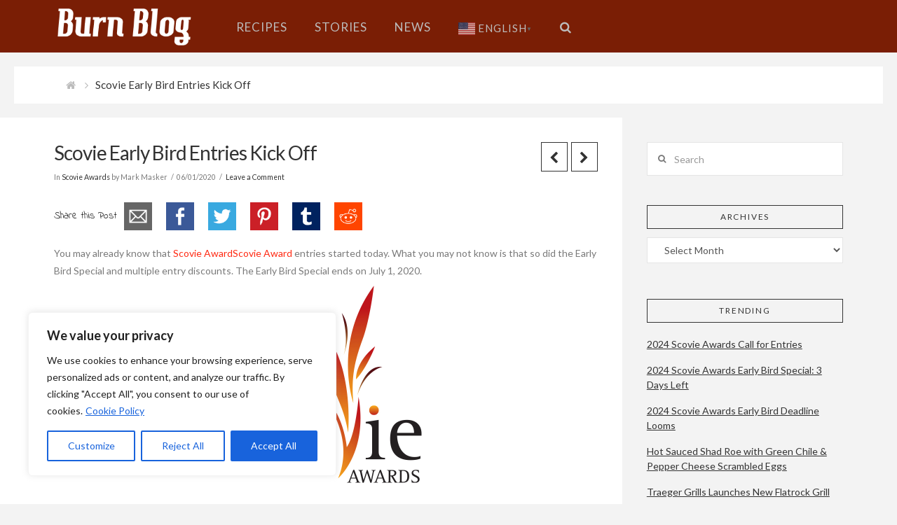

--- FILE ---
content_type: text/html; charset=UTF-8
request_url: https://www.burn-blog.com/13588/scovie-early-bird-entries-kick-off/
body_size: 55491
content:





<!DOCTYPE html>
<!--[if IE 9]><html class="no-js ie9" dir="ltr" lang="en-US"
	prefix="og: https://ogp.me/ns#" ><![endif]-->
<!--[if gt IE 9]><!--><html class="no-js" dir="ltr" lang="en-US"
	prefix="og: https://ogp.me/ns#" ><!--<![endif]-->

<head>
  
<meta charset="UTF-8">
<meta name="viewport" content="width=device-width, initial-scale=1.0">

<link rel="pingback" href="https://www.burn-blog.com/xmlrpc.php"><link rel="shortcut icon" href="//www.burn-blog.com/wp-content/uploads/2016/01/favicon.ico"><link rel="apple-touch-icon-precomposed" href="//www.burn-blog.com/wp-content/uploads/2015/07/Burn-Blog-Touch-Icon.png"><meta name="msapplication-TileColor" content="#ffffff"><meta name="msapplication-TileImage" content="//www.burn-blog.com/wp-content/uploads/2015/07/Burn-Blog-Title-Icon.png">
		<!-- All in One SEO 4.2.9 - aioseo.com -->
		<title>Scovie Early Bird Entries Kick Off - Burn Blog</title>
		<meta name="description" content="The 2021 Scovie Awards are off and running. Get your entries in today for the early bird specials." />
		<meta name="robots" content="max-image-preview:large" />
		<link rel="canonical" href="https://www.burn-blog.com/13588/scovie-early-bird-entries-kick-off/" />
		<meta name="generator" content="All in One SEO (AIOSEO) 4.2.9 " />
		<meta property="og:locale" content="en_US" />
		<meta property="og:site_name" content="Burn Blog - Fiery Foods Recipes, Stories, and News" />
		<meta property="og:type" content="article" />
		<meta property="og:title" content="Scovie Early Bird Entries Kick Off - Burn Blog" />
		<meta property="og:description" content="The 2021 Scovie Awards are off and running. Get your entries in today for the early bird specials." />
		<meta property="og:url" content="https://www.burn-blog.com/13588/scovie-early-bird-entries-kick-off/" />
		<meta property="article:published_time" content="2020-06-01T11:00:52+00:00" />
		<meta property="article:modified_time" content="2020-05-26T21:30:46+00:00" />
		<meta name="twitter:card" content="summary_large_image" />
		<meta name="twitter:title" content="Scovie Early Bird Entries Kick Off - Burn Blog" />
		<meta name="twitter:description" content="The 2021 Scovie Awards are off and running. Get your entries in today for the early bird specials." />
		<script type="application/ld+json" class="aioseo-schema">
			{"@context":"https:\/\/schema.org","@graph":[{"@type":"BlogPosting","@id":"https:\/\/www.burn-blog.com\/13588\/scovie-early-bird-entries-kick-off\/#blogposting","name":"Scovie Early Bird Entries Kick Off - Burn Blog","headline":"Scovie Early Bird Entries Kick Off","author":{"@id":"https:\/\/www.burn-blog.com\/author\/mark-masker\/#author"},"publisher":{"@id":"https:\/\/www.burn-blog.com\/#organization"},"image":{"@type":"ImageObject","url":"https:\/\/www.burn-blog.com\/wp-content\/uploads\/2020\/05\/Scovie_2021_color.jpg","width":600,"height":600,"caption":"2021 scovie awards"},"datePublished":"2020-06-01T11:00:52-06:00","dateModified":"2020-05-26T21:30:46-06:00","inLanguage":"en-US","mainEntityOfPage":{"@id":"https:\/\/www.burn-blog.com\/13588\/scovie-early-bird-entries-kick-off\/#webpage"},"isPartOf":{"@id":"https:\/\/www.burn-blog.com\/13588\/scovie-early-bird-entries-kick-off\/#webpage"},"articleSection":"Scovie Awards, Fiery Foods Show, Scovie Awards"},{"@type":"BreadcrumbList","@id":"https:\/\/www.burn-blog.com\/13588\/scovie-early-bird-entries-kick-off\/#breadcrumblist","itemListElement":[{"@type":"ListItem","@id":"https:\/\/www.burn-blog.com\/#listItem","position":1,"item":{"@type":"WebPage","@id":"https:\/\/www.burn-blog.com\/","name":"Home","description":"Fiery Foods Recipes, Stories, and News","url":"https:\/\/www.burn-blog.com\/"},"nextItem":"https:\/\/www.burn-blog.com\/13588\/scovie-early-bird-entries-kick-off\/#listItem"},{"@type":"ListItem","@id":"https:\/\/www.burn-blog.com\/13588\/scovie-early-bird-entries-kick-off\/#listItem","position":2,"item":{"@type":"WebPage","@id":"https:\/\/www.burn-blog.com\/13588\/scovie-early-bird-entries-kick-off\/","name":"Scovie Early Bird Entries Kick Off","description":"The 2021 Scovie Awards are off and running. Get your entries in today for the early bird specials.","url":"https:\/\/www.burn-blog.com\/13588\/scovie-early-bird-entries-kick-off\/"},"previousItem":"https:\/\/www.burn-blog.com\/#listItem"}]},{"@type":"Organization","@id":"https:\/\/www.burn-blog.com\/#organization","name":"Burn Blog","url":"https:\/\/www.burn-blog.com\/"},{"@type":"Person","@id":"https:\/\/www.burn-blog.com\/author\/mark-masker\/#author","url":"https:\/\/www.burn-blog.com\/author\/mark-masker\/","name":"Mark Masker","image":{"@type":"ImageObject","@id":"https:\/\/www.burn-blog.com\/13588\/scovie-early-bird-entries-kick-off\/#authorImage","url":"https:\/\/secure.gravatar.com\/avatar\/86c3fdf74e8dadc45aeaf8b3b4069ff8?s=96&d=mm&r=g","width":96,"height":96,"caption":"Mark Masker"}},{"@type":"WebPage","@id":"https:\/\/www.burn-blog.com\/13588\/scovie-early-bird-entries-kick-off\/#webpage","url":"https:\/\/www.burn-blog.com\/13588\/scovie-early-bird-entries-kick-off\/","name":"Scovie Early Bird Entries Kick Off - Burn Blog","description":"The 2021 Scovie Awards are off and running. Get your entries in today for the early bird specials.","inLanguage":"en-US","isPartOf":{"@id":"https:\/\/www.burn-blog.com\/#website"},"breadcrumb":{"@id":"https:\/\/www.burn-blog.com\/13588\/scovie-early-bird-entries-kick-off\/#breadcrumblist"},"author":{"@id":"https:\/\/www.burn-blog.com\/author\/mark-masker\/#author"},"creator":{"@id":"https:\/\/www.burn-blog.com\/author\/mark-masker\/#author"},"image":{"@type":"ImageObject","url":"https:\/\/www.burn-blog.com\/wp-content\/uploads\/2020\/05\/Scovie_2021_color.jpg","@id":"https:\/\/www.burn-blog.com\/#mainImage","width":600,"height":600,"caption":"2021 scovie awards"},"primaryImageOfPage":{"@id":"https:\/\/www.burn-blog.com\/13588\/scovie-early-bird-entries-kick-off\/#mainImage"},"datePublished":"2020-06-01T11:00:52-06:00","dateModified":"2020-05-26T21:30:46-06:00"},{"@type":"WebSite","@id":"https:\/\/www.burn-blog.com\/#website","url":"https:\/\/www.burn-blog.com\/","name":"Burn Blog","description":"Fiery Foods Recipes, Stories, and News","inLanguage":"en-US","publisher":{"@id":"https:\/\/www.burn-blog.com\/#organization"}}]}
		</script>
		<!-- All in One SEO -->


            <script data-no-defer="1" data-ezscrex="false" data-cfasync="false" data-pagespeed-no-defer>
                const ctPublicFunctions = {"_ajax_nonce":"a2e5d63b13","_rest_nonce":"4a8ce5150d","_ajax_url":"\/wp-admin\/admin-ajax.php","_rest_url":"https:\/\/www.burn-blog.com\/wp-json\/","data__cookies_type":"none","data__ajax_type":"rest","text__wait_for_decoding":"Decoding the contact data, let us a few seconds to finish. Anti-Spam by CleanTalk.","cookiePrefix":""}
            </script>
        
            <script data-no-defer="1" data-ezscrex="false" data-cfasync="false" data-pagespeed-no-defer>
                const ctPublic = {"_ajax_nonce":"a2e5d63b13","settings__forms__check_internal":"0","settings__forms__check_external":"0","settings__forms__search_test":"1","blog_home":"https:\/\/www.burn-blog.com\/","pixel__setting":"3","pixel__enabled":false,"pixel__url":"https:\/\/moderate6.cleantalk.org\/pixel\/e3e92093ab48ffc480dc8fba72f2bcca.gif","data__email_check_before_post":"1","data__cookies_type":"none","data__key_is_ok":true,"data__visible_fields_required":true,"data__to_local_storage":{"apbct_cookies_test":"%7B%22cookies_names%22%3A%5B%22apbct_timestamp%22%2C%22apbct_site_landing_ts%22%5D%2C%22check_value%22%3A%228e318831d3698dc52eb979e947e275e7%22%7D"}}
            </script>
        <script>                function apbct_attach_event_handler__backend(elem, event, callback) {                    if(typeof window.addEventListener === "function") elem.addEventListener(event, callback);                    else                                                elem.attachEvent(event, callback);                }                apbct_attach_event_handler__backend(document, 'DOMContentLoaded', function(){                    if (typeof apbctLocalStorage === "object" && ctPublic.data__key_is_ok) {                        apbctLocalStorage.set('ct_checkjs', '411708739', true );                    } else {                        console.log('APBCT ERROR: apbctLocalStorage object is not loaded.');                    }                  });    </script><link rel='dns-prefetch' href='//www.googletagmanager.com' />
<link rel='dns-prefetch' href='//fonts.googleapis.com' />
<link rel='dns-prefetch' href='//maxcdn.bootstrapcdn.com' />
<link rel='dns-prefetch' href='//s.w.org' />
<link rel='dns-prefetch' href='//pagead2.googlesyndication.com' />
<link rel="alternate" type="application/rss+xml" title="Burn Blog &raquo; Feed" href="https://www.burn-blog.com/feed/" />
<link rel="alternate" type="application/rss+xml" title="Burn Blog &raquo; Comments Feed" href="https://www.burn-blog.com/comments/feed/" />
<link rel="alternate" type="application/rss+xml" title="Burn Blog &raquo; Scovie Early Bird Entries Kick Off Comments Feed" href="https://www.burn-blog.com/13588/scovie-early-bird-entries-kick-off/feed/" />
		<script type="text/javascript">
			window._wpemojiSettings = {"baseUrl":"https:\/\/s.w.org\/images\/core\/emoji\/12.0.0-1\/72x72\/","ext":".png","svgUrl":"https:\/\/s.w.org\/images\/core\/emoji\/12.0.0-1\/svg\/","svgExt":".svg","source":{"concatemoji":"https:\/\/www.burn-blog.com\/wp-includes\/js\/wp-emoji-release.min.js?ver=5.4.18"}};
			/*! This file is auto-generated */
			!function(e,a,t){var n,r,o,i=a.createElement("canvas"),p=i.getContext&&i.getContext("2d");function s(e,t){var a=String.fromCharCode;p.clearRect(0,0,i.width,i.height),p.fillText(a.apply(this,e),0,0);e=i.toDataURL();return p.clearRect(0,0,i.width,i.height),p.fillText(a.apply(this,t),0,0),e===i.toDataURL()}function c(e){var t=a.createElement("script");t.src=e,t.defer=t.type="text/javascript",a.getElementsByTagName("head")[0].appendChild(t)}for(o=Array("flag","emoji"),t.supports={everything:!0,everythingExceptFlag:!0},r=0;r<o.length;r++)t.supports[o[r]]=function(e){if(!p||!p.fillText)return!1;switch(p.textBaseline="top",p.font="600 32px Arial",e){case"flag":return s([127987,65039,8205,9895,65039],[127987,65039,8203,9895,65039])?!1:!s([55356,56826,55356,56819],[55356,56826,8203,55356,56819])&&!s([55356,57332,56128,56423,56128,56418,56128,56421,56128,56430,56128,56423,56128,56447],[55356,57332,8203,56128,56423,8203,56128,56418,8203,56128,56421,8203,56128,56430,8203,56128,56423,8203,56128,56447]);case"emoji":return!s([55357,56424,55356,57342,8205,55358,56605,8205,55357,56424,55356,57340],[55357,56424,55356,57342,8203,55358,56605,8203,55357,56424,55356,57340])}return!1}(o[r]),t.supports.everything=t.supports.everything&&t.supports[o[r]],"flag"!==o[r]&&(t.supports.everythingExceptFlag=t.supports.everythingExceptFlag&&t.supports[o[r]]);t.supports.everythingExceptFlag=t.supports.everythingExceptFlag&&!t.supports.flag,t.DOMReady=!1,t.readyCallback=function(){t.DOMReady=!0},t.supports.everything||(n=function(){t.readyCallback()},a.addEventListener?(a.addEventListener("DOMContentLoaded",n,!1),e.addEventListener("load",n,!1)):(e.attachEvent("onload",n),a.attachEvent("onreadystatechange",function(){"complete"===a.readyState&&t.readyCallback()})),(n=t.source||{}).concatemoji?c(n.concatemoji):n.wpemoji&&n.twemoji&&(c(n.twemoji),c(n.wpemoji)))}(window,document,window._wpemojiSettings);
		</script>
		<style type="text/css">
img.wp-smiley,
img.emoji {
	display: inline !important;
	border: none !important;
	box-shadow: none !important;
	height: 1em !important;
	width: 1em !important;
	margin: 0 .07em !important;
	vertical-align: -0.1em !important;
	background: none !important;
	padding: 0 !important;
}
</style>
	<link rel='stylesheet' id='wp-block-library-css'  href='https://www.burn-blog.com/wp-includes/css/dist/block-library/style.min.css?ver=5.4.18' type='text/css' media='all' />
<link rel='stylesheet' id='ct_public_css-css'  href='https://www.burn-blog.com/wp-content/plugins/cleantalk-spam-protect/css/cleantalk-public.min.css?ver=6.7' type='text/css' media='all' />
<link rel='stylesheet' id='email-subscribers-css'  href='https://www.burn-blog.com/wp-content/plugins/email-subscribers/lite/public/css/email-subscribers-public.css?ver=5.5.8' type='text/css' media='all' />
<link rel='stylesheet' id='ts_fab_css-css'  href='https://www.burn-blog.com/wp-content/plugins/fancier-author-box/css/ts-fab.min.css?ver=1.4' type='text/css' media='all' />
<link rel='stylesheet' id='simple-share-buttons-adder-indie-css'  href='//fonts.googleapis.com/css?family=Indie+Flower&#038;ver=5.4.18' type='text/css' media='all' />
<link rel='stylesheet' id='simple-share-buttons-adder-font-awesome-css'  href='//maxcdn.bootstrapcdn.com/font-awesome/4.3.0/css/font-awesome.min.css?ver=5.4.18' type='text/css' media='all' />
<link rel='stylesheet' id='wpurp_style_minified-css'  href='https://www.burn-blog.com/wp-content/plugins/wp-ultimate-recipe/assets/wpurp-public-forced.css?ver=3.12.8' type='text/css' media='all' />
<link rel='stylesheet' id='wpurp_style1-css'  href='https://www.burn-blog.com/wp-content/plugins/wp-ultimate-recipe/vendor/font-awesome/css/font-awesome.min.css?ver=3.12.8' type='text/css' media='all' />
<link rel='stylesheet' id='wpurp_style2-css'  href='https://fonts.googleapis.com/css?family=Open+Sans&#038;ver=3.12.8' type='text/css' media='all' />
<link rel='stylesheet' id='x-stack-css'  href='https://www.burn-blog.com/wp-content/themes/x/framework/css/site/stacks/ethos.css?ver=4.1.0' type='text/css' media='all' />
<link rel='stylesheet' id='x-child-css'  href='https://www.burn-blog.com/wp-content/themes/x-child/style.css?ver=4.1.0' type='text/css' media='all' />
<link rel='stylesheet' id='x-font-custom-css'  href='//fonts.googleapis.com/css?family=Lato%3A400%2C400italic%2C700%2C700italic%7CLato%3A400%7CLato%3A400%7CLato%3A400&#038;subset=latin%2Clatin-ext&#038;ver=4.1.0' type='text/css' media='all' />
<link rel='stylesheet' id='x-fa-icon-classes-css'  href='https://www.burn-blog.com/wp-content/plugins/cornerstone/assets/css/site/fa-icon-classes.css?ver=1.2.0' type='text/css' media='all' />
<link rel='stylesheet' id='yarpp-thumbnails-css'  href='https://www.burn-blog.com/wp-content/plugins/yet-another-related-posts-plugin/style/styles_thumbnails.css?ver=5.30.1' type='text/css' media='all' />
<style id='yarpp-thumbnails-inline-css' type='text/css'>
.yarpp-thumbnails-horizontal .yarpp-thumbnail {width: 130px;height: 170px;margin: 5px;margin-left: 0px;}.yarpp-thumbnail > img, .yarpp-thumbnail-default {width: 120px;height: 120px;margin: 5px;}.yarpp-thumbnails-horizontal .yarpp-thumbnail-title {margin: 7px;margin-top: 0px;width: 120px;}.yarpp-thumbnail-default > img {min-height: 120px;min-width: 120px;}
</style>
<script type='text/javascript'>
/* <![CDATA[ */
var _ckyConfig = {"_ipData":[],"_assetsURL":"https:\/\/www.burn-blog.com\/wp-content\/plugins\/cookie-law-info\/lite\/frontend\/images\/","_publicURL":"https:\/\/www.burn-blog.com","_expiry":"365","_categories":[{"name":"Necessary","slug":"necessary","isNecessary":true,"ccpaDoNotSell":true,"cookies":[],"active":true,"defaultConsent":{"gdpr":true,"ccpa":true}},{"name":"Functional","slug":"functional","isNecessary":false,"ccpaDoNotSell":true,"cookies":[],"active":true,"defaultConsent":{"gdpr":false,"ccpa":false}},{"name":"Analytics","slug":"analytics","isNecessary":false,"ccpaDoNotSell":true,"cookies":[],"active":true,"defaultConsent":{"gdpr":false,"ccpa":false}},{"name":"Performance","slug":"performance","isNecessary":false,"ccpaDoNotSell":true,"cookies":[],"active":true,"defaultConsent":{"gdpr":false,"ccpa":false}},{"name":"Advertisement","slug":"advertisement","isNecessary":false,"ccpaDoNotSell":true,"cookies":[],"active":true,"defaultConsent":{"gdpr":false,"ccpa":false}}],"_activeLaw":"gdpr","_rootDomain":"","_block":"1","_showBanner":"1","_bannerConfig":{"settings":{"type":"box","position":"bottom-left","applicableLaw":"gdpr"},"behaviours":{"reloadBannerOnAccept":false,"loadAnalyticsByDefault":false,"animations":{"onLoad":"animate","onHide":"sticky"}},"config":{"revisitConsent":{"status":true,"tag":"revisit-consent","position":"bottom-left","meta":{"url":"#"},"styles":{"background-color":"#0056A7"},"elements":{"title":{"type":"text","tag":"revisit-consent-title","status":true,"styles":{"color":"#0056a7"}}}},"preferenceCenter":{"toggle":{"status":true,"tag":"detail-category-toggle","type":"toggle","states":{"active":{"styles":{"background-color":"#1863DC"}},"inactive":{"styles":{"background-color":"#D0D5D2"}}}}},"categoryPreview":{"status":false,"toggle":{"status":true,"tag":"detail-category-preview-toggle","type":"toggle","states":{"active":{"styles":{"background-color":"#1863DC"}},"inactive":{"styles":{"background-color":"#D0D5D2"}}}}},"videoPlaceholder":{"status":true,"styles":{"background-color":"#000000","border-color":"#000000","color":"#ffffff"}},"readMore":{"status":true,"tag":"readmore-button","type":"link","meta":{"noFollow":true,"newTab":true},"styles":{"color":"#1863DC","background-color":"transparent","border-color":"transparent"}},"auditTable":{"status":true},"optOption":{"status":true,"toggle":{"status":true,"tag":"optout-option-toggle","type":"toggle","states":{"active":{"styles":{"background-color":"#1863dc"}},"inactive":{"styles":{"background-color":"#FFFFFF"}}}}}}},"_version":"3.0.8","_logConsent":"1","_tags":[{"tag":"accept-button","styles":{"color":"#FFFFFF","background-color":"#1863DC","border-color":"#1863DC"}},{"tag":"reject-button","styles":{"color":"#1863DC","background-color":"transparent","border-color":"#1863DC"}},{"tag":"settings-button","styles":{"color":"#1863DC","background-color":"transparent","border-color":"#1863DC"}},{"tag":"readmore-button","styles":{"color":"#1863DC","background-color":"transparent","border-color":"transparent"}},{"tag":"donotsell-button","styles":{"color":"#1863DC","background-color":"transparent","border-color":"transparent"}},{"tag":"accept-button","styles":{"color":"#FFFFFF","background-color":"#1863DC","border-color":"#1863DC"}},{"tag":"revisit-consent","styles":{"background-color":"#0056A7"}}],"_shortCodes":[{"key":"cky_readmore","content":"<a href=\"https:\/\/www.burn-blog.com\/privacy-policy\/\" class=\"cky-policy\" aria-label=\"Cookie Policy\" target=\"_blank\" rel=\"noopener\" data-cky-tag=\"readmore-button\">Cookie Policy<\/a>","tag":"readmore-button","status":true,"attributes":{"rel":"nofollow","target":"_blank"}},{"key":"cky_show_desc","content":"<button class=\"cky-show-desc-btn\" data-cky-tag=\"show-desc-button\" aria-label=\"Show more\">Show more<\/button>","tag":"show-desc-button","status":true,"attributes":[]},{"key":"cky_hide_desc","content":"<button class=\"cky-show-desc-btn\" data-cky-tag=\"hide-desc-button\" aria-label=\"Show less\">Show less<\/button>","tag":"hide-desc-button","status":true,"attributes":[]},{"key":"cky_category_toggle_label","content":"[cky_{{status}}_category_label] [cky_preference_{{category_slug}}_title]","tag":"","status":true,"attributes":[]},{"key":"cky_enable_category_label","content":"Enable","tag":"","status":true,"attributes":[]},{"key":"cky_disable_category_label","content":"Disable","tag":"","status":true,"attributes":[]},{"key":"cky_video_placeholder","content":"<div class=\"video-placeholder-normal\" data-cky-tag=\"video-placeholder\" id=\"[UNIQUEID]\"><p class=\"video-placeholder-text-normal\" data-cky-tag=\"placeholder-title\">Please accept cookies to access this content<\/p><\/div>","tag":"","status":true,"attributes":[]},{"key":"cky_enable_optout_label","content":"Enable","tag":"","status":true,"attributes":[]},{"key":"cky_disable_optout_label","content":"Disable","tag":"","status":true,"attributes":[]},{"key":"cky_optout_toggle_label","content":"[cky_{{status}}_optout_label] [cky_optout_option_title]","tag":"","status":true,"attributes":[]},{"key":"cky_optout_option_title","content":"Do Not Sell or Share My Personal Information","tag":"","status":true,"attributes":[]},{"key":"cky_optout_close_label","content":"Close","tag":"","status":true,"attributes":[]}],"_rtl":"","_providersToBlock":[]};
var _ckyStyles = {"css":".cky-overlay{background: #000000; opacity: 0.4; position: fixed; top: 0; left: 0; width: 100%; height: 100%; z-index: 99999999;}.cky-hide{display: none;}.cky-btn-revisit-wrapper{display: flex; align-items: center; justify-content: center; background: #0056a7; width: 45px; height: 45px; border-radius: 50%; position: fixed; z-index: 999999; cursor: pointer;}.cky-revisit-bottom-left{bottom: 15px; left: 15px;}.cky-revisit-bottom-right{bottom: 15px; right: 15px;}.cky-btn-revisit-wrapper .cky-btn-revisit{display: flex; align-items: center; justify-content: center; background: none; border: none; cursor: pointer; position: relative; margin: 0; padding: 0;}.cky-btn-revisit-wrapper .cky-btn-revisit img{max-width: fit-content; margin: 0; height: 30px; width: 30px;}.cky-revisit-bottom-left:hover::before{content: attr(data-tooltip); position: absolute; background: #4e4b66; color: #ffffff; left: calc(100% + 7px); font-size: 12px; line-height: 16px; width: max-content; padding: 4px 8px; border-radius: 4px;}.cky-revisit-bottom-left:hover::after{position: absolute; content: \"\"; border: 5px solid transparent; left: calc(100% + 2px); border-left-width: 0; border-right-color: #4e4b66;}.cky-revisit-bottom-right:hover::before{content: attr(data-tooltip); position: absolute; background: #4e4b66; color: #ffffff; right: calc(100% + 7px); font-size: 12px; line-height: 16px; width: max-content; padding: 4px 8px; border-radius: 4px;}.cky-revisit-bottom-right:hover::after{position: absolute; content: \"\"; border: 5px solid transparent; right: calc(100% + 2px); border-right-width: 0; border-left-color: #4e4b66;}.cky-revisit-hide{display: none;}.cky-consent-container{position: fixed; width: 440px; box-sizing: border-box; z-index: 9999999; border-radius: 6px;}.cky-consent-container .cky-consent-bar{background: #ffffff; border: 1px solid; padding: 20px 26px; box-shadow: 0 -1px 10px 0 #acabab4d; border-radius: 6px;}.cky-box-bottom-left{bottom: 40px; left: 40px;}.cky-box-bottom-right{bottom: 40px; right: 40px;}.cky-box-top-left{top: 40px; left: 40px;}.cky-box-top-right{top: 40px; right: 40px;}.cky-custom-brand-logo-wrapper .cky-custom-brand-logo{width: 100px; height: auto; margin: 0 0 12px 0;}.cky-notice .cky-title{color: #212121; font-weight: 700; font-size: 18px; line-height: 24px; margin: 0 0 12px 0;}.cky-notice-des *,.cky-preference-content-wrapper *,.cky-accordion-header-des *,.cky-gpc-wrapper .cky-gpc-desc *{font-size: 14px;}.cky-notice-des{color: #212121; font-size: 14px; line-height: 24px; font-weight: 400;}.cky-notice-des img{height: 25px; width: 25px;}.cky-consent-bar .cky-notice-des p,.cky-gpc-wrapper .cky-gpc-desc p,.cky-preference-body-wrapper .cky-preference-content-wrapper p,.cky-accordion-header-wrapper .cky-accordion-header-des p,.cky-cookie-des-table li div:last-child p{color: inherit; margin-top: 0;}.cky-notice-des P:last-child,.cky-preference-content-wrapper p:last-child,.cky-cookie-des-table li div:last-child p:last-child,.cky-gpc-wrapper .cky-gpc-desc p:last-child{margin-bottom: 0;}.cky-notice-des a.cky-policy,.cky-notice-des button.cky-policy{font-size: 14px; color: #1863dc; white-space: nowrap; cursor: pointer; background: transparent; border: 1px solid; text-decoration: underline;}.cky-notice-des button.cky-policy{padding: 0;}.cky-notice-des a.cky-policy:focus-visible,.cky-notice-des button.cky-policy:focus-visible,.cky-preference-content-wrapper .cky-show-desc-btn:focus-visible,.cky-accordion-header .cky-accordion-btn:focus-visible,.cky-preference-header .cky-btn-close:focus-visible,.cky-switch input[type=\"checkbox\"]:focus-visible,.cky-footer-wrapper a:focus-visible,.cky-btn:focus-visible{outline: 2px solid #1863dc; outline-offset: 2px;}.cky-btn:focus:not(:focus-visible),.cky-accordion-header .cky-accordion-btn:focus:not(:focus-visible),.cky-preference-content-wrapper .cky-show-desc-btn:focus:not(:focus-visible),.cky-btn-revisit-wrapper .cky-btn-revisit:focus:not(:focus-visible),.cky-preference-header .cky-btn-close:focus:not(:focus-visible),.cky-consent-bar .cky-banner-btn-close:focus:not(:focus-visible){outline: 0;}button.cky-show-desc-btn:not(:hover):not(:active){color: #1863dc; background: transparent;}button.cky-accordion-btn:not(:hover):not(:active),button.cky-banner-btn-close:not(:hover):not(:active),button.cky-btn-revisit:not(:hover):not(:active),button.cky-btn-close:not(:hover):not(:active){background: transparent;}.cky-consent-bar button:hover,.cky-modal.cky-modal-open button:hover,.cky-consent-bar button:focus,.cky-modal.cky-modal-open button:focus{text-decoration: none;}.cky-notice-btn-wrapper{display: flex; justify-content: flex-start; align-items: center; flex-wrap: wrap; margin-top: 16px;}.cky-notice-btn-wrapper .cky-btn{text-shadow: none; box-shadow: none;}.cky-btn{flex: auto; max-width: 100%; font-size: 14px; font-family: inherit; line-height: 24px; padding: 8px; font-weight: 500; margin: 0 8px 0 0; border-radius: 2px; cursor: pointer; text-align: center; text-transform: none; min-height: 0;}.cky-btn:hover{opacity: 0.8;}.cky-btn-customize{color: #1863dc; background: transparent; border: 2px solid #1863dc;}.cky-btn-reject{color: #1863dc; background: transparent; border: 2px solid #1863dc;}.cky-btn-accept{background: #1863dc; color: #ffffff; border: 2px solid #1863dc;}.cky-btn:last-child{margin-right: 0;}@media (max-width: 576px){.cky-box-bottom-left{bottom: 0; left: 0;}.cky-box-bottom-right{bottom: 0; right: 0;}.cky-box-top-left{top: 0; left: 0;}.cky-box-top-right{top: 0; right: 0;}}@media (max-width: 440px){.cky-box-bottom-left, .cky-box-bottom-right, .cky-box-top-left, .cky-box-top-right{width: 100%; max-width: 100%;}.cky-consent-container .cky-consent-bar{padding: 20px 0;}.cky-custom-brand-logo-wrapper, .cky-notice .cky-title, .cky-notice-des, .cky-notice-btn-wrapper{padding: 0 24px;}.cky-notice-des{max-height: 40vh; overflow-y: scroll;}.cky-notice-btn-wrapper{flex-direction: column; margin-top: 0;}.cky-btn{width: 100%; margin: 10px 0 0 0;}.cky-notice-btn-wrapper .cky-btn-customize{order: 2;}.cky-notice-btn-wrapper .cky-btn-reject{order: 3;}.cky-notice-btn-wrapper .cky-btn-accept{order: 1; margin-top: 16px;}}@media (max-width: 352px){.cky-notice .cky-title{font-size: 16px;}.cky-notice-des *{font-size: 12px;}.cky-notice-des, .cky-btn{font-size: 12px;}}.cky-modal.cky-modal-open{display: flex; visibility: visible; -webkit-transform: translate(-50%, -50%); -moz-transform: translate(-50%, -50%); -ms-transform: translate(-50%, -50%); -o-transform: translate(-50%, -50%); transform: translate(-50%, -50%); top: 50%; left: 50%; transition: all 1s ease;}.cky-modal{box-shadow: 0 32px 68px rgba(0, 0, 0, 0.3); margin: 0 auto; position: fixed; max-width: 100%; background: #ffffff; top: 50%; box-sizing: border-box; border-radius: 6px; z-index: 999999999; color: #212121; -webkit-transform: translate(-50%, 100%); -moz-transform: translate(-50%, 100%); -ms-transform: translate(-50%, 100%); -o-transform: translate(-50%, 100%); transform: translate(-50%, 100%); visibility: hidden; transition: all 0s ease;}.cky-preference-center{max-height: 79vh; overflow: hidden; width: 845px; overflow: hidden; flex: 1 1 0; display: flex; flex-direction: column; border-radius: 6px;}.cky-preference-header{display: flex; align-items: center; justify-content: space-between; padding: 22px 24px; border-bottom: 1px solid;}.cky-preference-header .cky-preference-title{font-size: 18px; font-weight: 700; line-height: 24px;}.cky-preference-header .cky-btn-close{margin: 0; cursor: pointer; vertical-align: middle; padding: 0; background: none; border: none; width: auto; height: auto; min-height: 0; line-height: 0; text-shadow: none; box-shadow: none;}.cky-preference-header .cky-btn-close img{margin: 0; height: 10px; width: 10px;}.cky-preference-body-wrapper{padding: 0 24px; flex: 1; overflow: auto; box-sizing: border-box;}.cky-preference-content-wrapper,.cky-gpc-wrapper .cky-gpc-desc{font-size: 14px; line-height: 24px; font-weight: 400; padding: 12px 0;}.cky-preference-content-wrapper{border-bottom: 1px solid;}.cky-preference-content-wrapper img{height: 25px; width: 25px;}.cky-preference-content-wrapper .cky-show-desc-btn{font-size: 14px; font-family: inherit; color: #1863dc; text-decoration: none; line-height: 24px; padding: 0; margin: 0; white-space: nowrap; cursor: pointer; background: transparent; border-color: transparent; text-transform: none; min-height: 0; text-shadow: none; box-shadow: none;}.cky-accordion-wrapper{margin-bottom: 10px;}.cky-accordion{border-bottom: 1px solid;}.cky-accordion:last-child{border-bottom: none;}.cky-accordion .cky-accordion-item{display: flex; margin-top: 10px;}.cky-accordion .cky-accordion-body{display: none;}.cky-accordion.cky-accordion-active .cky-accordion-body{display: block; padding: 0 22px; margin-bottom: 16px;}.cky-accordion-header-wrapper{cursor: pointer; width: 100%;}.cky-accordion-item .cky-accordion-header{display: flex; justify-content: space-between; align-items: center;}.cky-accordion-header .cky-accordion-btn{font-size: 16px; font-family: inherit; color: #212121; line-height: 24px; background: none; border: none; font-weight: 700; padding: 0; margin: 0; cursor: pointer; text-transform: none; min-height: 0; text-shadow: none; box-shadow: none;}.cky-accordion-header .cky-always-active{color: #008000; font-weight: 600; line-height: 24px; font-size: 14px;}.cky-accordion-header-des{font-size: 14px; line-height: 24px; margin: 10px 0 16px 0;}.cky-accordion-chevron{margin-right: 22px; position: relative; cursor: pointer;}.cky-accordion-chevron-hide{display: none;}.cky-accordion .cky-accordion-chevron i::before{content: \"\"; position: absolute; border-right: 1.4px solid; border-bottom: 1.4px solid; border-color: inherit; height: 6px; width: 6px; -webkit-transform: rotate(-45deg); -moz-transform: rotate(-45deg); -ms-transform: rotate(-45deg); -o-transform: rotate(-45deg); transform: rotate(-45deg); transition: all 0.2s ease-in-out; top: 8px;}.cky-accordion.cky-accordion-active .cky-accordion-chevron i::before{-webkit-transform: rotate(45deg); -moz-transform: rotate(45deg); -ms-transform: rotate(45deg); -o-transform: rotate(45deg); transform: rotate(45deg);}.cky-audit-table{background: #f4f4f4; border-radius: 6px;}.cky-audit-table .cky-empty-cookies-text{color: inherit; font-size: 12px; line-height: 24px; margin: 0; padding: 10px;}.cky-audit-table .cky-cookie-des-table{font-size: 12px; line-height: 24px; font-weight: normal; padding: 15px 10px; border-bottom: 1px solid; border-bottom-color: inherit; margin: 0;}.cky-audit-table .cky-cookie-des-table:last-child{border-bottom: none;}.cky-audit-table .cky-cookie-des-table li{list-style-type: none; display: flex; padding: 3px 0;}.cky-audit-table .cky-cookie-des-table li:first-child{padding-top: 0;}.cky-cookie-des-table li div:first-child{width: 100px; font-weight: 600; word-break: break-word; word-wrap: break-word;}.cky-cookie-des-table li div:last-child{flex: 1; word-break: break-word; word-wrap: break-word; margin-left: 8px;}.cky-footer-shadow{display: block; width: 100%; height: 40px; background: linear-gradient(180deg, rgba(255, 255, 255, 0) 0%, #ffffff 100%); position: absolute; bottom: calc(100% - 1px);}.cky-footer-wrapper{position: relative;}.cky-prefrence-btn-wrapper{display: flex; flex-wrap: wrap; align-items: center; justify-content: center; padding: 22px 24px; border-top: 1px solid;}.cky-prefrence-btn-wrapper .cky-btn{flex: auto; max-width: 100%; text-shadow: none; box-shadow: none;}.cky-btn-preferences{color: #1863dc; background: transparent; border: 2px solid #1863dc;}.cky-preference-header,.cky-preference-body-wrapper,.cky-preference-content-wrapper,.cky-accordion-wrapper,.cky-accordion,.cky-accordion-wrapper,.cky-footer-wrapper,.cky-prefrence-btn-wrapper{border-color: inherit;}@media (max-width: 845px){.cky-modal{max-width: calc(100% - 16px);}}@media (max-width: 576px){.cky-modal{max-width: 100%;}.cky-preference-center{max-height: 100vh;}.cky-prefrence-btn-wrapper{flex-direction: column;}.cky-accordion.cky-accordion-active .cky-accordion-body{padding-right: 0;}.cky-prefrence-btn-wrapper .cky-btn{width: 100%; margin: 10px 0 0 0;}.cky-prefrence-btn-wrapper .cky-btn-reject{order: 3;}.cky-prefrence-btn-wrapper .cky-btn-accept{order: 1; margin-top: 0;}.cky-prefrence-btn-wrapper .cky-btn-preferences{order: 2;}}@media (max-width: 425px){.cky-accordion-chevron{margin-right: 15px;}.cky-notice-btn-wrapper{margin-top: 0;}.cky-accordion.cky-accordion-active .cky-accordion-body{padding: 0 15px;}}@media (max-width: 352px){.cky-preference-header .cky-preference-title{font-size: 16px;}.cky-preference-header{padding: 16px 24px;}.cky-preference-content-wrapper *, .cky-accordion-header-des *{font-size: 12px;}.cky-preference-content-wrapper, .cky-preference-content-wrapper .cky-show-more, .cky-accordion-header .cky-always-active, .cky-accordion-header-des, .cky-preference-content-wrapper .cky-show-desc-btn, .cky-notice-des a.cky-policy{font-size: 12px;}.cky-accordion-header .cky-accordion-btn{font-size: 14px;}}.cky-switch{display: flex;}.cky-switch input[type=\"checkbox\"]{position: relative; width: 44px; height: 24px; margin: 0; background: #d0d5d2; -webkit-appearance: none; border-radius: 50px; cursor: pointer; outline: 0; border: none; top: 0;}.cky-switch input[type=\"checkbox\"]:checked{background: #1863dc;}.cky-switch input[type=\"checkbox\"]:before{position: absolute; content: \"\"; height: 20px; width: 20px; left: 2px; bottom: 2px; border-radius: 50%; background-color: white; -webkit-transition: 0.4s; transition: 0.4s; margin: 0;}.cky-switch input[type=\"checkbox\"]:after{display: none;}.cky-switch input[type=\"checkbox\"]:checked:before{-webkit-transform: translateX(20px); -ms-transform: translateX(20px); transform: translateX(20px);}@media (max-width: 425px){.cky-switch input[type=\"checkbox\"]{width: 38px; height: 21px;}.cky-switch input[type=\"checkbox\"]:before{height: 17px; width: 17px;}.cky-switch input[type=\"checkbox\"]:checked:before{-webkit-transform: translateX(17px); -ms-transform: translateX(17px); transform: translateX(17px);}}.cky-consent-bar .cky-banner-btn-close{position: absolute; right: 9px; top: 5px; background: none; border: none; cursor: pointer; padding: 0; margin: 0; min-height: 0; line-height: 0; height: auto; width: auto; text-shadow: none; box-shadow: none;}.cky-consent-bar .cky-banner-btn-close img{height: 9px; width: 9px; margin: 0;}.cky-notice-group{font-size: 14px; line-height: 24px; font-weight: 400; color: #212121;}.cky-notice-btn-wrapper .cky-btn-do-not-sell{font-size: 14px; line-height: 24px; padding: 6px 0; margin: 0; font-weight: 500; background: none; border-radius: 2px; border: none; white-space: nowrap; cursor: pointer; text-align: left; color: #1863dc; background: transparent; border-color: transparent; box-shadow: none; text-shadow: none;}.cky-consent-bar .cky-banner-btn-close:focus-visible,.cky-notice-btn-wrapper .cky-btn-do-not-sell:focus-visible,.cky-opt-out-btn-wrapper .cky-btn:focus-visible,.cky-opt-out-checkbox-wrapper input[type=\"checkbox\"].cky-opt-out-checkbox:focus-visible{outline: 2px solid #1863dc; outline-offset: 2px;}@media (max-width: 440px){.cky-consent-container{width: 100%;}}@media (max-width: 352px){.cky-notice-des a.cky-policy, .cky-notice-btn-wrapper .cky-btn-do-not-sell{font-size: 12px;}}.cky-opt-out-wrapper{padding: 12px 0;}.cky-opt-out-wrapper .cky-opt-out-checkbox-wrapper{display: flex; align-items: center;}.cky-opt-out-checkbox-wrapper .cky-opt-out-checkbox-label{font-size: 16px; font-weight: 700; line-height: 24px; margin: 0 0 0 12px; cursor: pointer;}.cky-opt-out-checkbox-wrapper input[type=\"checkbox\"].cky-opt-out-checkbox{background-color: #ffffff; border: 1px solid black; width: 20px; height: 18.5px; margin: 0; -webkit-appearance: none; position: relative; display: flex; align-items: center; justify-content: center; border-radius: 2px; cursor: pointer;}.cky-opt-out-checkbox-wrapper input[type=\"checkbox\"].cky-opt-out-checkbox:checked{background-color: #1863dc; border: none;}.cky-opt-out-checkbox-wrapper input[type=\"checkbox\"].cky-opt-out-checkbox:checked::after{left: 6px; bottom: 4px; width: 7px; height: 13px; border: solid #ffffff; border-width: 0 3px 3px 0; border-radius: 2px; -webkit-transform: rotate(45deg); -ms-transform: rotate(45deg); transform: rotate(45deg); content: \"\"; position: absolute; box-sizing: border-box;}.cky-opt-out-checkbox-wrapper.cky-disabled .cky-opt-out-checkbox-label,.cky-opt-out-checkbox-wrapper.cky-disabled input[type=\"checkbox\"].cky-opt-out-checkbox{cursor: no-drop;}.cky-gpc-wrapper{margin: 0 0 0 32px;}.cky-footer-wrapper .cky-opt-out-btn-wrapper{display: flex; flex-wrap: wrap; align-items: center; justify-content: center; padding: 22px 24px;}.cky-opt-out-btn-wrapper .cky-btn{flex: auto; max-width: 100%; text-shadow: none; box-shadow: none;}.cky-opt-out-btn-wrapper .cky-btn-cancel{border: 1px solid #dedfe0; background: transparent; color: #858585;}.cky-opt-out-btn-wrapper .cky-btn-confirm{background: #1863dc; color: #ffffff; border: 1px solid #1863dc;}@media (max-width: 352px){.cky-opt-out-checkbox-wrapper .cky-opt-out-checkbox-label{font-size: 14px;}.cky-gpc-wrapper .cky-gpc-desc, .cky-gpc-wrapper .cky-gpc-desc *{font-size: 12px;}.cky-opt-out-checkbox-wrapper input[type=\"checkbox\"].cky-opt-out-checkbox{width: 16px; height: 16px;}.cky-opt-out-checkbox-wrapper input[type=\"checkbox\"].cky-opt-out-checkbox:checked::after{left: 5px; bottom: 4px; width: 3px; height: 9px;}.cky-gpc-wrapper{margin: 0 0 0 28px;}}.video-placeholder-youtube{background-size: 100% 100%; background-position: center; background-repeat: no-repeat; background-color: #b2b0b059; position: relative; display: flex; align-items: center; justify-content: center; max-width: 100%;}.video-placeholder-text-youtube{text-align: center; align-items: center; padding: 10px 16px; background-color: #000000cc; color: #ffffff; border: 1px solid; border-radius: 2px; cursor: pointer;}.video-placeholder-normal{background-image: url(\"\/wp-content\/plugins\/cookie-law-info\/lite\/frontend\/images\/placeholder.svg\"); background-size: 80px; background-position: center; background-repeat: no-repeat; background-color: #b2b0b059; position: relative; display: flex; align-items: flex-end; justify-content: center; max-width: 100%;}.video-placeholder-text-normal{align-items: center; padding: 10px 16px; text-align: center; border: 1px solid; border-radius: 2px; cursor: pointer;}.cky-rtl{direction: rtl; text-align: right;}.cky-rtl .cky-banner-btn-close{left: 9px; right: auto;}.cky-rtl .cky-notice-btn-wrapper .cky-btn:last-child{margin-right: 8px;}.cky-rtl .cky-notice-btn-wrapper .cky-btn:first-child{margin-right: 0;}.cky-rtl .cky-notice-btn-wrapper{margin-left: 0; margin-right: 15px;}.cky-rtl .cky-prefrence-btn-wrapper .cky-btn{margin-right: 8px;}.cky-rtl .cky-prefrence-btn-wrapper .cky-btn:first-child{margin-right: 0;}.cky-rtl .cky-accordion .cky-accordion-chevron i::before{border: none; border-left: 1.4px solid; border-top: 1.4px solid; left: 12px;}.cky-rtl .cky-accordion.cky-accordion-active .cky-accordion-chevron i::before{-webkit-transform: rotate(-135deg); -moz-transform: rotate(-135deg); -ms-transform: rotate(-135deg); -o-transform: rotate(-135deg); transform: rotate(-135deg);}@media (max-width: 768px){.cky-rtl .cky-notice-btn-wrapper{margin-right: 0;}}@media (max-width: 576px){.cky-rtl .cky-notice-btn-wrapper .cky-btn:last-child{margin-right: 0;}.cky-rtl .cky-prefrence-btn-wrapper .cky-btn{margin-right: 0;}.cky-rtl .cky-accordion.cky-accordion-active .cky-accordion-body{padding: 0 22px 0 0;}}@media (max-width: 425px){.cky-rtl .cky-accordion.cky-accordion-active .cky-accordion-body{padding: 0 15px 0 0;}}.cky-rtl .cky-opt-out-btn-wrapper .cky-btn{margin-right: 12px;}.cky-rtl .cky-opt-out-btn-wrapper .cky-btn:first-child{margin-right: 0;}.cky-rtl .cky-opt-out-checkbox-wrapper .cky-opt-out-checkbox-label{margin: 0 12px 0 0;}"};
/* ]]> */
</script>
<script type='text/javascript' src='https://www.burn-blog.com/wp-content/plugins/cookie-law-info/lite/frontend/js/script.min.js?ver=3.0.8'></script>
<script type='text/javascript' src='https://www.burn-blog.com/wp-includes/js/jquery/jquery.js?ver=1.12.4-wp'></script>
<script type='text/javascript' src='https://www.burn-blog.com/wp-includes/js/jquery/jquery-migrate.min.js?ver=1.4.1'></script>
<script type='text/javascript' data-pagespeed-no-defer src='https://www.burn-blog.com/wp-content/plugins/cleantalk-spam-protect/js/apbct-public-bundle.min.js?ver=6.7'></script>
<script type='text/javascript' src='https://www.burn-blog.com/wp-content/plugins/fancier-author-box/js/ts-fab.min.js?ver=1.4'></script>
<script type='text/javascript' src='https://www.burn-blog.com/wp-content/themes/x/framework/js/dist/site/x-head.min.js?ver=4.1.0'></script>
<script type='text/javascript' src='https://www.burn-blog.com/wp-content/plugins/cornerstone/assets/js/dist/site/cs-head.min.js?ver=1.2.0'></script>

<!-- Google Analytics snippet added by Site Kit -->
<script type='text/javascript' src='https://www.googletagmanager.com/gtag/js?id=UA-263342244-1' async></script>
<script type='text/javascript'>
window.dataLayer = window.dataLayer || [];function gtag(){dataLayer.push(arguments);}
gtag('set', 'linker', {"domains":["www.burn-blog.com"]} );
gtag("js", new Date());
gtag("set", "developer_id.dZTNiMT", true);
gtag("config", "UA-263342244-1", {"anonymize_ip":true});
gtag("config", "G-E76H4TE242");
</script>

<!-- End Google Analytics snippet added by Site Kit -->
<link rel='https://api.w.org/' href='https://www.burn-blog.com/wp-json/' />
<link rel='shortlink' href='https://www.burn-blog.com/?p=13588' />
<link rel="alternate" type="application/json+oembed" href="https://www.burn-blog.com/wp-json/oembed/1.0/embed?url=https%3A%2F%2Fwww.burn-blog.com%2F13588%2Fscovie-early-bird-entries-kick-off%2F" />
<link rel="alternate" type="text/xml+oembed" href="https://www.burn-blog.com/wp-json/oembed/1.0/embed?url=https%3A%2F%2Fwww.burn-blog.com%2F13588%2Fscovie-early-bird-entries-kick-off%2F&#038;format=xml" />
<style id="cky-style-inline">[data-cky-tag]{visibility:hidden;}</style>	<style>
	.ts-fab-list li a { background-color: #bfc0c2; border: 1px solid #bfc0c2; color: #00000; }
	.ts-fab-list li.active a { background-color: #f3f3f3; border: 1px solid #f3f3f3; color: #000000; }
	.ts-fab-tab { background-color: #f3f3f3; border: 2px solid #f3f3f3; color: #000000; }
	</style>
	<meta name="generator" content="Site Kit by Google 1.96.0" /><meta property="og:site_name" content="Burn Blog"><meta property="og:title" content="Scovie Early Bird Entries Kick Off"><meta property="og:description" content="You may already know that Scovie AwardScovie Award entries started today. What you may not know is that so did the Early Bird Special and multiple entry discounts. The Early Bird Special ends on July&hellip;"><meta property="og:image" content="https://www.burn-blog.com/wp-content/uploads/2020/05/Scovie_2021_color.jpg"><meta property="og:url" content="https://www.burn-blog.com/13588/scovie-early-bird-entries-kick-off/"><meta property="og:type" content="article">
<!-- Google AdSense snippet added by Site Kit -->
<meta name="google-adsense-platform-account" content="ca-host-pub-2644536267352236">
<meta name="google-adsense-platform-domain" content="sitekit.withgoogle.com">
<!-- End Google AdSense snippet added by Site Kit -->

<!-- Google AdSense snippet added by Site Kit -->
<script  async src="https://pagead2.googlesyndication.com/pagead/js/adsbygoogle.js?client=ca-pub-9683976146481040&amp;host=ca-host-pub-2644536267352236" crossorigin="anonymous"></script>

<!-- End Google AdSense snippet added by Site Kit -->
<style id="x-customizer-css-output" type="text/css">a,h1 a:hover,h2 a:hover,h3 a:hover,h4 a:hover,h5 a:hover,h6 a:hover,.x-breadcrumb-wrap a:hover,.x-comment-author a:hover,.x-comment-time:hover,.p-meta > span > a:hover,.format-link .link a:hover,.x-sidebar .widget ul li a:hover,.x-sidebar .widget ol li a:hover,.x-sidebar .widget_tag_cloud .tagcloud a:hover,.x-portfolio .entry-extra .x-ul-tags li a:hover{color:#ff2a13;}a:hover{color:#d80f0f;}a.x-img-thumbnail:hover{border-color:#ff2a13;}.x-main{width:72%;}.x-sidebar{width:28%;}.x-content-sidebar-active .x-container.main:before{right:28%;}.x-sidebar-content-active .x-container.main:before{left:28%;}.x-full-width-active .x-container.main:before{left:-5000em;}.x-navbar .desktop .x-nav > li > a,.x-navbar .desktop .sub-menu a,.x-navbar .mobile .x-nav li > a,.x-breadcrumb-wrap a,.x-breadcrumbs .delimiter{color:#bcbcbc;}.x-topbar .p-info a:hover,.x-social-global a:hover,.x-navbar .desktop .x-nav > li > a:hover,.x-navbar .desktop .x-nav > .x-active > a,.x-navbar .desktop .x-nav > .current-menu-item > a,.x-navbar .desktop .sub-menu a:hover,.x-navbar .desktop .sub-menu .x-active > a,.x-navbar .desktop .sub-menu .current-menu-item > a,.x-navbar .desktop .x-nav .x-megamenu > .sub-menu > li > a,.x-navbar .mobile .x-nav li > a:hover,.x-navbar .mobile .x-nav .x-active > a,.x-navbar .mobile .x-nav .current-menu-item > a,.x-widgetbar .widget a:hover,.x-colophon .widget a:hover,.x-colophon.bottom .x-colophon-content a:hover,.x-colophon.bottom .x-nav a:hover{color:#ffffff;}.x-navbar .desktop .x-nav > li.tax-item-1859 > a:hover,.x-navbar .desktop .x-nav > li.tax-item-1859.x-active > a{box-shadow:0 2px 0 0 #ffffff;}.x-navbar .desktop .x-nav > li.tax-item-2095 > a:hover,.x-navbar .desktop .x-nav > li.tax-item-2095.x-active > a{box-shadow:0 2px 0 0 #ff2a13;}.x-navbar .desktop .x-nav > li.tax-item-1953 > a:hover,.x-navbar .desktop .x-nav > li.tax-item-1953.x-active > a{box-shadow:0 2px 0 0 #ffffff;}.x-navbar .desktop .x-nav > li > a:hover,.x-navbar .desktop .x-nav > .x-active > a,.x-navbar .desktop .x-nav > .current-menu-item > a{box-shadow:0 2px 0 0 #ff2a13;}.x-navbar .desktop .x-nav > li > a{height:90px;padding-top:20px;}.x-navbar .desktop .x-nav > li ul{top:92px;}.h-landmark,.x-sidebar .h-widget,.x-sidebar .h-widget a.rsswidget,.x-sidebar .h-widget a.rsswidget:hover,.x-sidebar .widget.widget_pages .current_page_item a,.x-sidebar .widget.widget_nav_menu .current-menu-item a,.x-sidebar .widget.widget_pages .current_page_item a:hover,.x-sidebar .widget.widget_nav_menu .current-menu-item a:hover{color:#333333;}.x-sidebar .widget,.x-sidebar .widget a,.x-sidebar .widget ul li a,.x-sidebar .widget ol li a,.x-sidebar .widget_tag_cloud .tagcloud a,.x-sidebar .widget_product_tag_cloud .tagcloud a,.x-sidebar .widget a:hover,.x-sidebar .widget ul li a:hover,.x-sidebar .widget ol li a:hover,.x-sidebar .widget_tag_cloud .tagcloud a:hover,.x-sidebar .widget_product_tag_cloud .tagcloud a:hover,.x-sidebar .widget_shopping_cart .buttons .button,.x-sidebar .widget_price_filter .price_slider_amount .button{color:#333333;}.x-sidebar .h-widget,.x-sidebar .widget.widget_pages .current_page_item,.x-sidebar .widget.widget_nav_menu .current-menu-item{border-color:#333333;}.x-topbar,.x-colophon.bottom{background-color:#ffffff;}.x-logobar,.x-navbar,.x-navbar .sub-menu,.x-colophon.top{background-color:#7a1e05;}.x-post-slider{height:425px;}.archive .x-post-slider{height:425px;}.x-post-slider .x-post-slider-entry{padding-bottom:425px;}.archive .x-post-slider .x-post-slider-entry{padding-bottom:425px;}@media (max-width:979px){.x-widgetbar{left:0;right:0;}.x-content-sidebar-active .x-container.main:before,.x-sidebar-content-active .x-container.main:before{left:-5000em;}}@media (max-width:767px){.x-post-slider,.archive .x-post-slider{height:auto !important;}.x-post-slider .x-post-slider-entry,.archive .x-post-slider .x-post-slider-entry{padding-bottom:65% !important;}}body{font-size:14px;font-style:normal;font-weight:400;background-color:#f3f3f3;}a:focus,select:focus,input[type="file"]:focus,input[type="radio"]:focus,input[type="submit"]:focus,input[type="checkbox"]:focus{outline:thin dotted #333;outline:5px auto #ff2a13;outline-offset:-1px;}h1,h2,h3,h4,h5,h6,.h1,.h2,.h3,.h4,.h5,.h6{font-style:normal;font-weight:400;letter-spacing:-1px;}.w-h{font-weight:400 !important;}.x-container.width{width:88%;}.x-container.max{max-width:1200px;}.x-main.full{float:none;display:block;width:auto;}@media (max-width:979px){.x-main.full,.x-main.left,.x-main.right,.x-sidebar.left,.x-sidebar.right{float:none;display:block;width:auto !important;}}.entry-header,.entry-content{font-size:14px;}.x-brand{font-style:normal;font-weight:400;letter-spacing:-3px;}.x-brand img{width:200px;}body,input,button,select,textarea{font-family:"Lato","Helvetica Neue",Helvetica,sans-serif;}h1,h2,h3,h4,h5,h6,.h1,.h2,.h3,.h4,.h5,.h6{font-family:"Lato","Helvetica Neue",Helvetica,sans-serif;}.x-brand{font-family:"Lato","Helvetica Neue",Helvetica,sans-serif;}.x-navbar .x-nav > li > a{font-family:"Lato","Helvetica Neue",Helvetica,sans-serif;}.x-navbar{font-size:17px;}.x-navbar-inner{min-height:90px;}.x-brand{font-size:54px;font-size:5.4rem;}.x-navbar .x-brand{margin-top:20px;}.x-navbar .x-nav-wrap .x-nav > li > a{font-style:normal;font-weight:400;letter-spacing:1px;text-transform:uppercase;}.x-navbar .desktop .x-nav > li > a:not(.x-btn-navbar-woocommerce){padding-left:20px;padding-right:20px;}.x-navbar .desktop .x-nav > li > a > span{margin-right:-1px;}.x-btn-navbar{margin-top:35px;}.x-btn-navbar,.x-btn-navbar.collapsed{font-size:35px;}@media (max-width:979px){}.x-btn,.button,[type="submit"]{color:#ffffff;border-color:#ac1100;background-color:#ff2a13;text-shadow:0 0.075em 0.075em rgba(0,0,0,0.5);border-radius:0.25em;padding:0.429em 1.143em 0.643em;font-size:14px;}.x-btn:hover,.button:hover,[type="submit"]:hover{color:#ffffff;border-color:#600900;background-color:#ef2201;text-shadow:0 0.075em 0.075em rgba(0,0,0,0.5);}.x-btn.x-btn-real,.x-btn.x-btn-real:hover{margin-bottom:0.25em;text-shadow:0 0.075em 0.075em rgba(0,0,0,0.65);}.x-btn.x-btn-real{box-shadow:0 0.25em 0 0 #a71000,0 4px 9px rgba(0,0,0,0.75);}.x-btn.x-btn-real:hover{box-shadow:0 0.25em 0 0 #a71000,0 4px 9px rgba(0,0,0,0.75);}.x-btn.x-btn-flat,.x-btn.x-btn-flat:hover{margin-bottom:0;text-shadow:0 0.075em 0.075em rgba(0,0,0,0.65);box-shadow:none;}.x-btn.x-btn-transparent,.x-btn.x-btn-transparent:hover{margin-bottom:0;border-width:3px;text-shadow:none;text-transform:uppercase;background-color:transparent;box-shadow:none;}</style>
    <style id="x-customizer-css-custom" type="text/css">
      .x-topbar {
    border-bottom: none;
   padding-bottom: 10px;
}

.x-topbar .p-info a {
    border-bottom: none;
}

.x-topbar {
text-align: left !important;
}

@media (max-width: 767px) {
.x-topbar .p-info {
background-color: transparent;
}
}

.page .x-main.left .hentry .entry-featured, .single-post .x-main.left .hentry .entry-featured {
display: none;
}

.x-navbar {
    border-bottom: none;
}

.x-navbar .desktop .x-nav > li:last-child > a {
    border-right: none;
}

.x-navbar .desktop .x-nav > li > a {
    border-left: none;
}

.entry-wrap { 
padding-top: 0;
}

.x-navbar .desktop .x-nav > li > a:hover, 
.x-navbar .desktop .x-nav > .x-active > a, 
.x-navbar .desktop .x-nav > .current-menu-item > a {
    -moz-box-shadow:   none;
    -webkit-box-shadow: none;
    box-shadow:         none;
}

.masthead-inline .desktop .x-nav {
    float: left;
}

.x-container > .offset {
    margin: 55px auto;
}

.x-colophon.bottom {
background-color: #000000;
}

.x-colophon.bottom .x-nav li a {
color: #ffffff;
}

.blog .x-main .hentry, .search .x-main .hentry, .archive .x-main .hentry {
    border-top: none;
}

.h-landmark, .h-landmark.entry-title {
    font-size: 100%;
}

.x-breadcrumb-wrap {
    margin: 20px;
}

.x-header-landmark {
    display: none;
}

.x-breadcrumb-wrap {
    overflow: visible;
}

.x-breadcrumb-wrap {
    font-size: 15px;
}

input.text, input.password, textarea {
    border: 1px solid #E5E5E5;
    padding: 2px;
    width: 100%;
}

.masthead-inline .x-navbar .desktop .sub-menu .sub-menu .sub-menu {
  top: -1em !important;
  right: 0% !important;
  left: 65% !important;
}

.x-sidebar .widget ul li, .x-sidebar .widget ol li {
    border-top: none;
}

.x-sidebar .widget > ul > li:last-child, .x-sidebar .widget > ol > li:last-child, .x-sidebar .widget div > ul > li:last-child, .x-sidebar .widget div > ol > li:last-child {
    border-bottom: none;
}

.x-navbar-inner {
    min-height: 90px;
    margin-top: -15px;
}

.x-navbar .desktop .x-nav > li > a {
    height: 90px;
    padding-top: 45px;
}

.masthead-inline .x-navbar .desktop .sub-menu .sub-menu .sub-menu {
  background: #000;
  left: 50% !important;
  min-width: 100px;
}

#menu-item-8955 .sub-menu {
  left: 50% !important;
}

#menu-item-8881 .sub-menu {
  left: 65% !important;
}

#menu-item-8891 .sub-menu {
  left: 65% !important;
}

.desktop .x-nav .x-megamenu > .sub-menu > li > a {
  border-top: none;
}

.x-navbar .desktop .x-nav > li:first-child > a {
    border-left: none;
}

.x-navbar .desktop .x-nav > li > a {
    border-right: none;
}

.blog a.entry-thumb,
.archive a.entry-thumb {
  background-size: contain;
}

.saboxplugin-wrap {
    box-sizing: border-box;
    border: none;
}

.x-navbar-static-active .desktop .x-nav .x-megamenu > .sub-menu{
  background-color: rgba(0,0,0,0.9);
}

.desktop .x-nav .x-megamenu>.sub-menu>li>.sub-menu{
  background-color: transparent !important;
}

.masthead-inline .x-navbar .desktop .sub-menu .sub-menu .sub-menu {
   background: transparent;
   box-shadow: none;
}

@media (max-width: 650px) {
  a.x-brand.img { 
     max-width: 250px; 
  }
}

.profile_pass-wrap input, .text-wrap.label-above input, .text-wrap.label-below input, .text-wrap.label-inside input, .textarea-wrap.label-above textarea, .textarea-wrap.label-below textarea, .textarea-wrap.label-inside textarea, .list-dropdown-wrap.label-above select, .list-dropdown-wrap.label-below select {
    width: 100%;
    height: 30px;
}

.x-navbar .desktop .x-nav li > a > span::after {
  display: none;
}

.x-brand {
  padding-right: 40px;
}


a.entry-thumb::before {
    display: none;

}

a.entry-thumb .view {
  display: none;
}


.x-colophon-content {
    position: relative;
    top: 0px;
}

@media (max-width:797px) {
    .x-colophon-content {
        top: 50px;
    }
}

@media (max-width:480px) {
    .x-colophon-content {
        top: 70px;
    }
}

@media (max-width:328px) {
    .x-colophon-content {
        top: 90px;
    }
}

h1,.h1 {
    font-size: 300%;
}

h2,.h2 {
    font-size: 285.7%;
}

h3,.h3 {
    font-size: 228.5%;
}


h4,.h4 {
    font-size: 171.4%
}

h5,.h5 {
    font-size: 150%
}

h6,.h6 {
    font-size: 100%;
}

.x-navbar .desktop .x-nav > li.tax-item-2095 > a:hover, .x-navbar .desktop .x-nav > li.tax-item-2095.x-active > a {
  box-shadow: none;
}

.widget::before {
  display: none;
}

.x-colophon.top {
     background-color: #000000;
}

.widget ul li a, .widget ol li a {
  display: inline-block;
  color: #bcbcbc;
}

.widget a {
  color: #bcbcbc;
}

.widget_text a {
  text-decoration: none;
}    </style>

  <style>
.ai-viewports                 {--ai: 1;}
.ai-viewport-3                { display: none !important;}
.ai-viewport-2                { display: none !important;}
.ai-viewport-1                { display: inherit !important;}
.ai-viewport-0                { display: none !important;}
@media (min-width: 768px) and (max-width: 979px) {
.ai-viewport-1                { display: none !important;}
.ai-viewport-2                { display: inherit !important;}
}
@media (max-width: 767px) {
.ai-viewport-1                { display: none !important;}
.ai-viewport-3                { display: inherit !important;}
}
.ai-rotate {position: relative;}
.ai-rotate-hidden {visibility: hidden;}
.ai-rotate-hidden-2 {position: absolute; top: 0; left: 0; width: 100%; height: 100%;}
.ai-list-data, .ai-ip-data, .ai-filter-check, .ai-fallback, .ai-list-block, .ai-list-block-ip, .ai-list-block-filter {visibility: hidden; position: absolute; width: 50%; height: 1px; top: -1000px; z-index: -9999; margin: 0px!important;}
.ai-list-data, .ai-ip-data, .ai-filter-check, .ai-fallback {min-width: 1px;}
</style>
<script async src="https://pagead2.googlesyndication.com/pagead/js/adsbygoogle.js?client=ca-pub-9683976146481040"
     crossorigin="anonymous"></script></head>

<body class="post-template-default single single-post postid-13588 single-format-standard x-ethos x-navbar-static-active x-full-width-layout-active x-content-sidebar-active x-portfolio-meta-disabled x-v4_1_0 x-child-theme-active cornerstone-v1_2_0">

  
  <div id="top" class="site">

  
  
  <header class="masthead masthead-inline" role="banner">
    
    
    

  <div class="x-navbar-wrap">
    <div class="x-navbar">
      <div class="x-navbar-inner">
        <div class="x-container max width">
          

<a href="https://www.burn-blog.com/" class="x-brand img" title="Fiery Foods Recipes, Stories, and News">
  <img src="//www.burn-blog.com/wp-content/uploads/2023/04/bblogo.png" alt="Fiery Foods Recipes, Stories, and News"></a>          
<a href="#" class="x-btn-navbar collapsed" data-toggle="collapse" data-target=".x-nav-wrap.mobile">
  <i class="x-icon-bars" data-x-icon="&#xf0c9;"></i>
  <span class="visually-hidden">Navigation</span>
</a>

<nav class="x-nav-wrap desktop" role="navigation">
  <ul id="menu-primary-menu" class="x-nav"><li id="menu-item-8880" class="menu-item menu-item-type-taxonomy menu-item-object-category menu-item-has-children menu-item-8880 tax-item tax-item-1859"><a href="https://www.burn-blog.com/category/recipes/"><span>Recipes</span></a>
<ul class="sub-menu">
	<li id="menu-item-8881" class="menu-item menu-item-type-taxonomy menu-item-object-category menu-item-has-children menu-item-8881 tax-item tax-item-2101"><a href="https://www.burn-blog.com/category/recipes/bbq-grilling-smoking/"><span>BBQ, Grilling <br> &#038; Smoking</span></a>
	<ul class="sub-menu">
		<li id="menu-item-8883" class="menu-item menu-item-type-taxonomy menu-item-object-category menu-item-8883 tax-item tax-item-2103"><a href="https://www.burn-blog.com/category/recipes/bbq-grilling-smoking/burgers-sandwiches-dogs/"><span>Burgers, <br> Sandwiches <br> &#038; Dogs</span></a></li>
		<li id="menu-item-8882" class="menu-item menu-item-type-taxonomy menu-item-object-category menu-item-8882 tax-item tax-item-2110"><a href="https://www.burn-blog.com/category/recipes/bbq-grilling-smoking/beef/"><span>Beef</span></a></li>
		<li id="menu-item-8884" class="menu-item menu-item-type-taxonomy menu-item-object-category menu-item-8884 tax-item tax-item-2108"><a href="https://www.burn-blog.com/category/recipes/bbq-grilling-smoking/chicken/"><span>Chicken</span></a></li>
		<li id="menu-item-8885" class="menu-item menu-item-type-taxonomy menu-item-object-category menu-item-8885 tax-item tax-item-2109"><a href="https://www.burn-blog.com/category/recipes/bbq-grilling-smoking/pork/"><span>Pork</span></a></li>
		<li id="menu-item-8886" class="menu-item menu-item-type-taxonomy menu-item-object-category menu-item-8886 tax-item tax-item-2107"><a href="https://www.burn-blog.com/category/recipes/bbq-grilling-smoking/ribs/"><span>Ribs</span></a></li>
		<li id="menu-item-8887" class="menu-item menu-item-type-taxonomy menu-item-object-category menu-item-8887 tax-item tax-item-2102"><a href="https://www.burn-blog.com/category/recipes/bbq-grilling-smoking/seafood/"><span>Seafood</span></a></li>
	</ul>
</li>
	<li id="menu-item-8891" class="menu-item menu-item-type-taxonomy menu-item-object-category menu-item-has-children menu-item-8891 tax-item tax-item-2093"><a href="https://www.burn-blog.com/category/recipes/chile-peppers/"><span>Chile Peppers</span></a>
	<ul class="sub-menu">
		<li id="menu-item-8892" class="menu-item menu-item-type-taxonomy menu-item-object-category menu-item-8892 tax-item tax-item-2116"><a href="https://www.burn-blog.com/category/recipes/chile-peppers/appetizers/"><span>Appetizers</span></a></li>
		<li id="menu-item-8893" class="menu-item menu-item-type-taxonomy menu-item-object-category menu-item-8893 tax-item tax-item-2115"><a href="https://www.burn-blog.com/category/recipes/chile-peppers/hot-sauces/"><span>Hot Sauces</span></a></li>
		<li id="menu-item-8894" class="menu-item menu-item-type-taxonomy menu-item-object-category menu-item-8894 tax-item tax-item-2113"><a href="https://www.burn-blog.com/category/recipes/chile-peppers/spicy-main-dishes/"><span>Spicy Main Dishes</span></a></li>
		<li id="menu-item-8895" class="menu-item menu-item-type-taxonomy menu-item-object-category menu-item-8895 tax-item tax-item-2114"><a href="https://www.burn-blog.com/category/recipes/chile-peppers/spicy-side-dishes/"><span>Spicy Side Dishes</span></a></li>
	</ul>
</li>
	<li id="menu-item-8888" class="menu-item menu-item-type-taxonomy menu-item-object-category menu-item-8888 tax-item tax-item-2117"><a href="https://www.burn-blog.com/category/recipes/beverages/"><span>Beverages</span></a></li>
	<li id="menu-item-9163" class="menu-item menu-item-type-taxonomy menu-item-object-category menu-item-9163 tax-item tax-item-2163"><a href="https://www.burn-blog.com/category/recipes/scovie-spotlight/"><span>Scovie Spotlight</span></a></li>
	<li id="menu-item-9162" class="menu-item menu-item-type-taxonomy menu-item-object-category menu-item-9162 tax-item tax-item-2129"><a href="https://www.burn-blog.com/category/recipes/holiday-seasonal/"><span>Holiday &#038; Seasonal</span></a></li>
	<li id="menu-item-8896" class="menu-item menu-item-type-taxonomy menu-item-object-category menu-item-8896 tax-item tax-item-966"><a href="https://www.burn-blog.com/category/recipes/chili-soup/"><span>Chili &#038; Soup</span></a></li>
	<li id="menu-item-8897" class="menu-item menu-item-type-taxonomy menu-item-object-category menu-item-8897 tax-item tax-item-1888"><a href="https://www.burn-blog.com/category/recipes/cooking-guide/"><span>Cooking Guide</span></a></li>
	<li id="menu-item-8898" class="menu-item menu-item-type-taxonomy menu-item-object-category menu-item-8898 tax-item tax-item-2099"><a href="https://www.burn-blog.com/category/recipes/dessert/"><span>Dessert</span></a></li>
</ul>
</li>
<li id="menu-item-8899" class="menu-item menu-item-type-taxonomy menu-item-object-category menu-item-has-children menu-item-8899 tax-item tax-item-2095"><a href="https://www.burn-blog.com/category/stories/"><span>Stories</span></a>
<ul class="sub-menu">
	<li id="menu-item-8955" class="menu-item menu-item-type-taxonomy menu-item-object-category menu-item-has-children menu-item-8955 tax-item tax-item-2127"><a href="https://www.burn-blog.com/category/stories/reviews-stories/"><span>Reviews</span></a>
	<ul class="sub-menu">
		<li id="menu-item-8902" class="menu-item menu-item-type-taxonomy menu-item-object-category menu-item-8902 tax-item tax-item-1955"><a href="https://www.burn-blog.com/category/stories/reviews-stories/gadgets-2/"><span>Gadgets &#038; Tech</span></a></li>
		<li id="menu-item-8906" class="menu-item menu-item-type-taxonomy menu-item-object-category menu-item-8906 tax-item tax-item-1954"><a href="https://www.burn-blog.com/category/stories/reviews-stories/reviews/"><span>Product Reviews</span></a></li>
		<li id="menu-item-8901" class="menu-item menu-item-type-taxonomy menu-item-object-category menu-item-8901 tax-item tax-item-2121"><a href="https://www.burn-blog.com/category/stories/reviews-stories/book-reviews/"><span>Book Reviews</span></a></li>
	</ul>
</li>
	<li id="menu-item-8905" class="menu-item menu-item-type-taxonomy menu-item-object-category menu-item-8905 tax-item tax-item-1952"><a href="https://www.burn-blog.com/category/stories/interviews/"><span>Interviews</span></a></li>
	<li id="menu-item-8904" class="menu-item menu-item-type-taxonomy menu-item-object-category menu-item-8904 tax-item tax-item-2094"><a href="https://www.burn-blog.com/category/stories/history/"><span>History</span></a></li>
	<li id="menu-item-8900" class="menu-item menu-item-type-taxonomy menu-item-object-category menu-item-8900 tax-item tax-item-2122"><a href="https://www.burn-blog.com/category/stories/beverages-stories/"><span>Beverages</span></a></li>
	<li id="menu-item-8903" class="menu-item menu-item-type-taxonomy menu-item-object-category menu-item-8903 tax-item tax-item-2123"><a href="https://www.burn-blog.com/category/stories/gardening/"><span>Gardening</span></a></li>
	<li id="menu-item-8907" class="menu-item menu-item-type-taxonomy menu-item-object-category menu-item-8907 tax-item tax-item-2126"><a href="https://www.burn-blog.com/category/stories/restaurants/"><span>Restaurants</span></a></li>
	<li id="menu-item-8908" class="menu-item menu-item-type-taxonomy menu-item-object-category menu-item-8908 tax-item tax-item-1864"><a href="https://www.burn-blog.com/category/stories/science/"><span>Science</span></a></li>
	<li id="menu-item-8909" class="menu-item menu-item-type-taxonomy menu-item-object-category menu-item-8909 tax-item tax-item-2046"><a href="https://www.burn-blog.com/category/stories/travel/"><span>Travel</span></a></li>
</ul>
</li>
<li id="menu-item-8873" class="menu-item menu-item-type-taxonomy menu-item-object-category current-post-ancestor menu-item-has-children menu-item-8873 tax-item tax-item-1953"><a href="https://www.burn-blog.com/category/news/"><span>News</span></a>
<ul class="sub-menu">
	<li id="menu-item-8878" class="menu-item menu-item-type-taxonomy menu-item-object-category menu-item-8878 tax-item tax-item-2100"><a href="https://www.burn-blog.com/category/news/hotnews/"><span>Hot News</span></a></li>
	<li id="menu-item-8876" class="menu-item menu-item-type-taxonomy menu-item-object-category menu-item-8876 tax-item tax-item-1957"><a href="https://www.burn-blog.com/category/news/event/"><span>Event Coverage</span></a></li>
	<li id="menu-item-8875" class="menu-item menu-item-type-taxonomy menu-item-object-category menu-item-8875 tax-item tax-item-2125"><a href="https://www.burn-blog.com/category/news/chile-peppers-news/"><span>Chile Peppers</span></a></li>
	<li id="menu-item-8874" class="menu-item menu-item-type-taxonomy menu-item-object-category menu-item-8874 tax-item tax-item-2124"><a href="https://www.burn-blog.com/category/news/bbq/"><span>BBQ</span></a></li>
	<li id="menu-item-8877" class="menu-item menu-item-type-taxonomy menu-item-object-category menu-item-8877 tax-item tax-item-2098"><a href="https://www.burn-blog.com/category/news/fiery-foods-show/"><span>Fiery Foods Show</span></a></li>
	<li id="menu-item-8879" class="menu-item menu-item-type-taxonomy menu-item-object-category current-post-ancestor current-menu-parent current-post-parent menu-item-8879 tax-item tax-item-2079"><a href="https://www.burn-blog.com/category/news/scovie-awards/"><span>Scovie Awards</span></a></li>
</ul>
</li>
<li style="position:relative;" class="menu-item menu-item-gtranslate gt-menu-28242"></li><li class="menu-item x-menu-item x-menu-item-search"><a href="#" class="x-btn-navbar-search"><span><i class="x-icon-search" data-x-icon="&#xf002;"></i><span class="x-hidden-desktop"> Search</span></span></a></li></ul></nav>

<div class="x-nav-wrap mobile collapse">
  <ul id="menu-primary-menu-1" class="x-nav"><li class="menu-item menu-item-type-taxonomy menu-item-object-category menu-item-has-children menu-item-8880 tax-item tax-item-1859"><a href="https://www.burn-blog.com/category/recipes/"><span>Recipes</span></a>
<ul class="sub-menu">
	<li class="menu-item menu-item-type-taxonomy menu-item-object-category menu-item-has-children menu-item-8881 tax-item tax-item-2101"><a href="https://www.burn-blog.com/category/recipes/bbq-grilling-smoking/"><span>BBQ, Grilling <br> &#038; Smoking</span></a>
	<ul class="sub-menu">
		<li class="menu-item menu-item-type-taxonomy menu-item-object-category menu-item-8883 tax-item tax-item-2103"><a href="https://www.burn-blog.com/category/recipes/bbq-grilling-smoking/burgers-sandwiches-dogs/"><span>Burgers, <br> Sandwiches <br> &#038; Dogs</span></a></li>
		<li class="menu-item menu-item-type-taxonomy menu-item-object-category menu-item-8882 tax-item tax-item-2110"><a href="https://www.burn-blog.com/category/recipes/bbq-grilling-smoking/beef/"><span>Beef</span></a></li>
		<li class="menu-item menu-item-type-taxonomy menu-item-object-category menu-item-8884 tax-item tax-item-2108"><a href="https://www.burn-blog.com/category/recipes/bbq-grilling-smoking/chicken/"><span>Chicken</span></a></li>
		<li class="menu-item menu-item-type-taxonomy menu-item-object-category menu-item-8885 tax-item tax-item-2109"><a href="https://www.burn-blog.com/category/recipes/bbq-grilling-smoking/pork/"><span>Pork</span></a></li>
		<li class="menu-item menu-item-type-taxonomy menu-item-object-category menu-item-8886 tax-item tax-item-2107"><a href="https://www.burn-blog.com/category/recipes/bbq-grilling-smoking/ribs/"><span>Ribs</span></a></li>
		<li class="menu-item menu-item-type-taxonomy menu-item-object-category menu-item-8887 tax-item tax-item-2102"><a href="https://www.burn-blog.com/category/recipes/bbq-grilling-smoking/seafood/"><span>Seafood</span></a></li>
	</ul>
</li>
	<li class="menu-item menu-item-type-taxonomy menu-item-object-category menu-item-has-children menu-item-8891 tax-item tax-item-2093"><a href="https://www.burn-blog.com/category/recipes/chile-peppers/"><span>Chile Peppers</span></a>
	<ul class="sub-menu">
		<li class="menu-item menu-item-type-taxonomy menu-item-object-category menu-item-8892 tax-item tax-item-2116"><a href="https://www.burn-blog.com/category/recipes/chile-peppers/appetizers/"><span>Appetizers</span></a></li>
		<li class="menu-item menu-item-type-taxonomy menu-item-object-category menu-item-8893 tax-item tax-item-2115"><a href="https://www.burn-blog.com/category/recipes/chile-peppers/hot-sauces/"><span>Hot Sauces</span></a></li>
		<li class="menu-item menu-item-type-taxonomy menu-item-object-category menu-item-8894 tax-item tax-item-2113"><a href="https://www.burn-blog.com/category/recipes/chile-peppers/spicy-main-dishes/"><span>Spicy Main Dishes</span></a></li>
		<li class="menu-item menu-item-type-taxonomy menu-item-object-category menu-item-8895 tax-item tax-item-2114"><a href="https://www.burn-blog.com/category/recipes/chile-peppers/spicy-side-dishes/"><span>Spicy Side Dishes</span></a></li>
	</ul>
</li>
	<li class="menu-item menu-item-type-taxonomy menu-item-object-category menu-item-8888 tax-item tax-item-2117"><a href="https://www.burn-blog.com/category/recipes/beverages/"><span>Beverages</span></a></li>
	<li class="menu-item menu-item-type-taxonomy menu-item-object-category menu-item-9163 tax-item tax-item-2163"><a href="https://www.burn-blog.com/category/recipes/scovie-spotlight/"><span>Scovie Spotlight</span></a></li>
	<li class="menu-item menu-item-type-taxonomy menu-item-object-category menu-item-9162 tax-item tax-item-2129"><a href="https://www.burn-blog.com/category/recipes/holiday-seasonal/"><span>Holiday &#038; Seasonal</span></a></li>
	<li class="menu-item menu-item-type-taxonomy menu-item-object-category menu-item-8896 tax-item tax-item-966"><a href="https://www.burn-blog.com/category/recipes/chili-soup/"><span>Chili &#038; Soup</span></a></li>
	<li class="menu-item menu-item-type-taxonomy menu-item-object-category menu-item-8897 tax-item tax-item-1888"><a href="https://www.burn-blog.com/category/recipes/cooking-guide/"><span>Cooking Guide</span></a></li>
	<li class="menu-item menu-item-type-taxonomy menu-item-object-category menu-item-8898 tax-item tax-item-2099"><a href="https://www.burn-blog.com/category/recipes/dessert/"><span>Dessert</span></a></li>
</ul>
</li>
<li class="menu-item menu-item-type-taxonomy menu-item-object-category menu-item-has-children menu-item-8899 tax-item tax-item-2095"><a href="https://www.burn-blog.com/category/stories/"><span>Stories</span></a>
<ul class="sub-menu">
	<li class="menu-item menu-item-type-taxonomy menu-item-object-category menu-item-has-children menu-item-8955 tax-item tax-item-2127"><a href="https://www.burn-blog.com/category/stories/reviews-stories/"><span>Reviews</span></a>
	<ul class="sub-menu">
		<li class="menu-item menu-item-type-taxonomy menu-item-object-category menu-item-8902 tax-item tax-item-1955"><a href="https://www.burn-blog.com/category/stories/reviews-stories/gadgets-2/"><span>Gadgets &#038; Tech</span></a></li>
		<li class="menu-item menu-item-type-taxonomy menu-item-object-category menu-item-8906 tax-item tax-item-1954"><a href="https://www.burn-blog.com/category/stories/reviews-stories/reviews/"><span>Product Reviews</span></a></li>
		<li class="menu-item menu-item-type-taxonomy menu-item-object-category menu-item-8901 tax-item tax-item-2121"><a href="https://www.burn-blog.com/category/stories/reviews-stories/book-reviews/"><span>Book Reviews</span></a></li>
	</ul>
</li>
	<li class="menu-item menu-item-type-taxonomy menu-item-object-category menu-item-8905 tax-item tax-item-1952"><a href="https://www.burn-blog.com/category/stories/interviews/"><span>Interviews</span></a></li>
	<li class="menu-item menu-item-type-taxonomy menu-item-object-category menu-item-8904 tax-item tax-item-2094"><a href="https://www.burn-blog.com/category/stories/history/"><span>History</span></a></li>
	<li class="menu-item menu-item-type-taxonomy menu-item-object-category menu-item-8900 tax-item tax-item-2122"><a href="https://www.burn-blog.com/category/stories/beverages-stories/"><span>Beverages</span></a></li>
	<li class="menu-item menu-item-type-taxonomy menu-item-object-category menu-item-8903 tax-item tax-item-2123"><a href="https://www.burn-blog.com/category/stories/gardening/"><span>Gardening</span></a></li>
	<li class="menu-item menu-item-type-taxonomy menu-item-object-category menu-item-8907 tax-item tax-item-2126"><a href="https://www.burn-blog.com/category/stories/restaurants/"><span>Restaurants</span></a></li>
	<li class="menu-item menu-item-type-taxonomy menu-item-object-category menu-item-8908 tax-item tax-item-1864"><a href="https://www.burn-blog.com/category/stories/science/"><span>Science</span></a></li>
	<li class="menu-item menu-item-type-taxonomy menu-item-object-category menu-item-8909 tax-item tax-item-2046"><a href="https://www.burn-blog.com/category/stories/travel/"><span>Travel</span></a></li>
</ul>
</li>
<li class="menu-item menu-item-type-taxonomy menu-item-object-category current-post-ancestor menu-item-has-children menu-item-8873 tax-item tax-item-1953"><a href="https://www.burn-blog.com/category/news/"><span>News</span></a>
<ul class="sub-menu">
	<li class="menu-item menu-item-type-taxonomy menu-item-object-category menu-item-8878 tax-item tax-item-2100"><a href="https://www.burn-blog.com/category/news/hotnews/"><span>Hot News</span></a></li>
	<li class="menu-item menu-item-type-taxonomy menu-item-object-category menu-item-8876 tax-item tax-item-1957"><a href="https://www.burn-blog.com/category/news/event/"><span>Event Coverage</span></a></li>
	<li class="menu-item menu-item-type-taxonomy menu-item-object-category menu-item-8875 tax-item tax-item-2125"><a href="https://www.burn-blog.com/category/news/chile-peppers-news/"><span>Chile Peppers</span></a></li>
	<li class="menu-item menu-item-type-taxonomy menu-item-object-category menu-item-8874 tax-item tax-item-2124"><a href="https://www.burn-blog.com/category/news/bbq/"><span>BBQ</span></a></li>
	<li class="menu-item menu-item-type-taxonomy menu-item-object-category menu-item-8877 tax-item tax-item-2098"><a href="https://www.burn-blog.com/category/news/fiery-foods-show/"><span>Fiery Foods Show</span></a></li>
	<li class="menu-item menu-item-type-taxonomy menu-item-object-category current-post-ancestor current-menu-parent current-post-parent menu-item-8879 tax-item tax-item-2079"><a href="https://www.burn-blog.com/category/news/scovie-awards/"><span>Scovie Awards</span></a></li>
</ul>
</li>
<li style="position:relative;" class="menu-item menu-item-gtranslate gt-menu-18044"></li><li class="menu-item x-menu-item x-menu-item-search"><a href="#" class="x-btn-navbar-search"><span><i class="x-icon-search" data-x-icon="&#xf002;"></i><span class="x-hidden-desktop"> Search</span></span></a></li></ul></div>        </div>
      </div>
    </div>
  </div>

    
  
    <div class="x-breadcrumb-wrap">
      <div class="x-container max width">
        <div class="x-breadcrumbs"><a href="https://www.burn-blog.com"><span class="home"><i class="x-icon-home" data-x-icon="&#xf015;"></i></span></a> <span class="delimiter"><i class="x-icon-angle-right" data-x-icon="&#xf105;"></i></span> <span class="current">Scovie Early Bird Entries Kick Off</span></div>      </div>
    </div>

    </header>

    
  
    
    
  <div class="x-container max width main">
    <div class="offset cf">
      <div class="x-main left" role="main">

                  
<article id="post-13588" class="post-13588 post type-post status-publish format-standard has-post-thumbnail hentry category-scovie-awards tag-fiery-foods-show tag-scovie-awards">
            <div class="entry-featured">
                  <div class="entry-thumb"><img width="600" height="600" src="https://www.burn-blog.com/wp-content/uploads/2020/05/Scovie_2021_color.jpg" class="attachment-entry size-entry wp-post-image" alt="2021 scovie awards" srcset="https://www.burn-blog.com/wp-content/uploads/2020/05/Scovie_2021_color.jpg 600w, https://www.burn-blog.com/wp-content/uploads/2020/05/Scovie_2021_color-300x300.jpg 300w, https://www.burn-blog.com/wp-content/uploads/2020/05/Scovie_2021_color-150x150.jpg 150w, https://www.burn-blog.com/wp-content/uploads/2020/05/Scovie_2021_color-100x100.jpg 100w, https://www.burn-blog.com/wp-content/uploads/2020/05/Scovie_2021_color-120x120.jpg 120w" sizes="(max-width: 600px) 100vw, 600px" /></div>              </div>
        <div class="entry-wrap">
      
<header class="entry-header">
      
  <div class="x-nav-articles">

          <a href="https://www.burn-blog.com/recipe/steak-with-malagueta-basting-sauce/" title="" class="prev">
        <i class="x-icon-chevron-left" data-x-icon="&#xf053;"></i>      </a>
    
          <a href="https://www.burn-blog.com/recipe/the-earliest-mole-sauce/" title="" class="next">
        <i class="x-icon-chevron-right" data-x-icon="&#xf054;"></i>      </a>
    
  </div>

      <h1 class="entry-title">Scovie Early Bird Entries Kick Off</h1>
    <p class="p-meta"><span>In <a href="https://www.burn-blog.com/category/news/scovie-awards/" title="View all posts in: &ldquo;Scovie Awards&rdquo;"> Scovie Awards</a> by Mark Masker</span><span><time class="entry-date" datetime="2020-06-01T05:00:52-06:00">06/01/2020</time></span><span><a href="https://www.burn-blog.com/13588/scovie-early-bird-entries-kick-off/#respond" title="Leave a comment on: &ldquo;Scovie Early Bird Entries Kick Off&rdquo;" class="meta-comments">Leave a Comment</a></span></p></header>      


<div class="entry-content content">


  <!-- Simple Share Buttons Adder (7.6.21) simplesharebuttons.com --><div class="ssba-classic-2 ssba ssbp-wrap left ssbp--theme-1"><div style="text-align:left"><span class="ssba-share-text">Share this Post</span><a data-site="email" class="ssba_email_share" href="mailto:?subject=Scovie%20Early%20Bird%20Entries%20Kick%20Off&#038;body=%20https://www.burn-blog.com/13588/scovie-early-bird-entries-kick-off/"><img src="https://www.burn-blog.com/wp-content/plugins/simple-share-buttons-adder/buttons/simple/email.png" style="width: 40px;" title="Email" class="ssba ssba-img" alt="Email this to someone" /><div title="email" class="ssbp-text">email</div></a><a data-site="" class="ssba_facebook_share" href="http://www.facebook.com/sharer.php?u=https://www.burn-blog.com/13588/scovie-early-bird-entries-kick-off/"  target="_blank" ><img src="https://www.burn-blog.com/wp-content/plugins/simple-share-buttons-adder/buttons/simple/facebook.png" style="width: 40px;" title="Facebook" class="ssba ssba-img" alt="Share on Facebook" /><div title="Facebook" class="ssbp-text">Facebook</div></a><a data-site="" class="ssba_twitter_share" href="http://twitter.com/share?url=https://www.burn-blog.com/13588/scovie-early-bird-entries-kick-off/&amp;text=Scovie%20Early%20Bird%20Entries%20Kick%20Off%20"  target=&quot;_blank&quot; ><img src="https://www.burn-blog.com/wp-content/plugins/simple-share-buttons-adder/buttons/simple/twitter.png" style="width: 40px;" title="Twitter" class="ssba ssba-img" alt="Tweet about this on Twitter" /><div title="Twitter" class="ssbp-text">Twitter</div></a><a data-site='pinterest' class='ssba_pinterest_share' href='javascript:void((function()%7Bvar%20e=document.createElement(&apos;script&apos;);e.setAttribute(&apos;type&apos;,&apos;text/javascript&apos;);e.setAttribute(&apos;charset&apos;,&apos;UTF-8&apos;);e.setAttribute(&apos;src&apos;,&apos;//assets.pinterest.com/js/pinmarklet.js?r=&apos;+Math.random()*99999999);document.body.appendChild(e)%7D)());'><img src="https://www.burn-blog.com/wp-content/plugins/simple-share-buttons-adder/buttons/simple/pinterest.png" style="width: 40px;" title="Pinterest" class="ssba ssba-img" alt="Pin on Pinterest" /><div title="Pinterest" class="ssbp-text">Pinterest</div></a><a data-site="tumblr" class="ssba_tumblr_share" href="http://www.tumblr.com/share/link?url=https://www.burn-blog.com/13588/scovie-early-bird-entries-kick-off/"  target=&quot;_blank&quot; ><img src="https://www.burn-blog.com/wp-content/plugins/simple-share-buttons-adder/buttons/simple/tumblr.png" style="width: 40px;" title="tumblr" class="ssba ssba-img" alt="Share on Tumblr" /><div title="Tumblr" class="ssbp-text">Tumblr</div></a><a data-site="reddit" class="ssba_reddit_share" href="http://reddit.com/submit?url=https://www.burn-blog.com/13588/scovie-early-bird-entries-kick-off/&amp;title=Scovie Early Bird Entries Kick Off"  target=&quot;_blank&quot; ><img src="https://www.burn-blog.com/wp-content/plugins/simple-share-buttons-adder/buttons/simple/reddit.png" style="width: 40px;" title="Reddit" class="ssba ssba-img" alt="Share on Reddit" /><div title="Reddit" class="ssbp-text">Reddit</div></a></div></div><p>You may already know that <a href="http://www.scovieawards.com/">Scovie Award</a><a href="http://www.scovieawards.com/">Scovie Award</a> entries started today. What you may not know is that so did the Early Bird Special and multiple entry discounts. The Early Bird Special ends on July 1, 2020.<br />
<img src="https://www.burn-blog.com/wp-content/uploads/2020/05/Scovie_2021_color-300x300.jpg" alt="2021 scovie awards" width="300" height="300" class="aligncenter size-medium wp-image-13430" srcset="https://www.burn-blog.com/wp-content/uploads/2020/05/Scovie_2021_color-300x300.jpg 300w, https://www.burn-blog.com/wp-content/uploads/2020/05/Scovie_2021_color-150x150.jpg 150w, https://www.burn-blog.com/wp-content/uploads/2020/05/Scovie_2021_color-100x100.jpg 100w, https://www.burn-blog.com/wp-content/uploads/2020/05/Scovie_2021_color-120x120.jpg 120w, https://www.burn-blog.com/wp-content/uploads/2020/05/Scovie_2021_color.jpg 600w" sizes="(max-width: 300px) 100vw, 300px" /><br />
We&#8217;ve also updated the site and all the information is now live. Again, Call for Entries is June 1, 2020. That&#8217;s when the Entry Form will be uploaded. In the meantime, you can plan out your submission by checking out the <a href="http://www.scovieawards.com/wp-content/uploads/2020/05/2021-Scovie-Awards-FAQ’s.pdf">Categories, Fees and information page</a>. </p>
<div id="ts-fab-below" class="ts-fab-wrapper"><span class="screen-reader-text">The following two tabs change content below.</span><ul class="ts-fab-list"><li class="ts-fab-bio-link"><a href="#ts-fab-bio-below">Bio</a></li><li class="ts-fab-latest-posts-link"><a href="#ts-fab-latest-posts-below">Latest Posts</a></li></ul><div class="ts-fab-tabs">
	<div class="ts-fab-tab" id="ts-fab-bio-below">
		<div class="ts-fab-avatar"><img alt='' src='https://secure.gravatar.com/avatar/86c3fdf74e8dadc45aeaf8b3b4069ff8?s=80&#038;d=mm&#038;r=g' srcset='https://secure.gravatar.com/avatar/86c3fdf74e8dadc45aeaf8b3b4069ff8?s=160&#038;d=mm&#038;r=g 2x' class='avatar avatar-80 photo' height='80' width='80' /><div class="ts-fab-social-links"></div>
		</div>
		
		<div class="ts-fab-text">
			<div class="ts-fab-header"><h4><a href="https://www.burn-blog.com/about-us/" rel="nofollow">Mark Masker</a></h4></div><!-- /.ts-fab-header -->
			<div class="ts-fab-content"><em>Managing Editor |</em> Mark is a freelance journalist based out of Los Angeles. He’s our Do-It-Yourself specialist, and happily agrees to try pretty much every twisted project we come up with.</div>
		</div>
	</div>
	<div class="ts-fab-tab" id="ts-fab-latest-posts-below">
		<div class="ts-fab-avatar"><img alt='' src='https://secure.gravatar.com/avatar/86c3fdf74e8dadc45aeaf8b3b4069ff8?s=80&#038;d=mm&#038;r=g' srcset='https://secure.gravatar.com/avatar/86c3fdf74e8dadc45aeaf8b3b4069ff8?s=160&#038;d=mm&#038;r=g 2x' class='avatar avatar-80 photo' height='80' width='80' /><div class="ts-fab-social-links"></div>
		</div>
		<div class="ts-fab-text">
			<div class="ts-fab-header">
				<h4>Latest posts by Mark Masker <span class="latest-see-all">(<a href="https://www.burn-blog.com/author/mark-masker/" rel="nofollow">see all</a>)</span></h4>
			</div>
			<ul class="ts-fab-latest">
				<li>
					<a href="https://www.burn-blog.com/17017/2024-scovie-awards-call-for-entries/">2024 Scovie Awards Call for Entries</a><span> - 07/07/2023</span> 
				</li>
				<li>
					<a href="https://www.burn-blog.com/17012/2024-scovie-awards-early-bird-special-3-days-left/">2024 Scovie Awards Early Bird Special: 3 Days Left</a><span> - 06/29/2023</span> 
				</li>
				<li>
					<a href="https://www.burn-blog.com/16998/2024-scovie-awards-early-bird-special-deadline-looms/">2024 Scovie Awards Early Bird Deadline Looms</a><span> - 06/25/2023</span> 
				</li>
		</ul></div>
	</div>
		</div>
	</div><div class='yarpp yarpp-related yarpp-related-website yarpp-template-thumbnails'>
<!-- YARPP Thumbnails -->
<h3>Related Posts:</h3>
<div class="yarpp-thumbnails-horizontal">
<a class='yarpp-thumbnail' rel='norewrite' href='https://www.burn-blog.com/10004/one-week-until-deadline-for-scovie-early-bird-special/' title='One Week Until Deadline for Scovie Early Bird Special'>
<img width="120" height="120" src="https://www.burn-blog.com/wp-content/uploads/2016/06/png-120x120.png" class="attachment-yarpp-thumbnail size-yarpp-thumbnail wp-post-image" alt="2017 scovie awards" data-pin-nopin="true" srcset="https://www.burn-blog.com/wp-content/uploads/2016/06/png-120x120.png 120w, https://www.burn-blog.com/wp-content/uploads/2016/06/png-150x150.png 150w" sizes="(max-width: 120px) 100vw, 120px" /><span class="yarpp-thumbnail-title">One Week Until Deadline for Scovie Early Bird Special</span></a>
<a class='yarpp-thumbnail' rel='norewrite' href='https://www.burn-blog.com/10008/4-day-countdown-until-scovie-early-bird-special-deadline/' title='4 Day Countdown Until Scovie Early Bird Special Deadline'>
<img width="120" height="120" src="https://www.burn-blog.com/wp-content/uploads/2016/06/png-120x120.png" class="attachment-yarpp-thumbnail size-yarpp-thumbnail wp-post-image" alt="2017 scovie awards" data-pin-nopin="true" srcset="https://www.burn-blog.com/wp-content/uploads/2016/06/png-120x120.png 120w, https://www.burn-blog.com/wp-content/uploads/2016/06/png-150x150.png 150w" sizes="(max-width: 120px) 100vw, 120px" /><span class="yarpp-thumbnail-title">4 Day Countdown Until Scovie Early Bird Special Deadline</span></a>
<a class='yarpp-thumbnail' rel='norewrite' href='https://www.burn-blog.com/10120/final-scovie-awards-deadline-tomorrow/' title='Final Scovie Awards Deadline Tomorrow'>
<img width="120" height="120" src="https://www.burn-blog.com/wp-content/uploads/2016/07/Screen-Shot-2016-07-26-at-10.12.58-AM-120x120.png" class="attachment-yarpp-thumbnail size-yarpp-thumbnail wp-post-image" alt="" data-pin-nopin="true" srcset="https://www.burn-blog.com/wp-content/uploads/2016/07/Screen-Shot-2016-07-26-at-10.12.58-AM-120x120.png 120w, https://www.burn-blog.com/wp-content/uploads/2016/07/Screen-Shot-2016-07-26-at-10.12.58-AM-150x150.png 150w" sizes="(max-width: 120px) 100vw, 120px" /><span class="yarpp-thumbnail-title">Final Scovie Awards Deadline Tomorrow</span></a>
</div>
</div>
<!-- AI CONTENT END 1 -->
  

</div>

    </div>
  </article>          
      


<div id="comments" class="x-comments-area">

  
  	<div id="respond" class="comment-respond">
		<h3 id="reply-title" class="comment-reply-title"><span>Leave a Comment</span> <small><a rel="nofollow" id="cancel-comment-reply-link" href="/13588/scovie-early-bird-entries-kick-off/#respond" style="display:none;">Cancel reply</a></small></h3><form action="https://www.burn-blog.com/wp-comments-post.php" method="post" id="commentform" class="comment-form"><p class="comment-form-comment"><label for="comment">Comment</label><textarea id="comment" name="comment" cols="45" rows="8" placeholder="Your Comment *" aria-required="true"></textarea></p><p class="comment-form-author"><label for="author">Name <span class="required">*</span></label> <input id="author" name="author" type="text" value="" placeholder="Your Name *" size="30" aria-required='true' /></p>
<p class="comment-form-email"><label for="email">Email <span class="required">*</span></label> <input id="email" name="email" type="text" value="" placeholder="Your Email *" size="30" aria-required='true' /></p>
<p class="comment-form-url"><label for="url">Website</label><input id="url" name="url" type="text" value="" placeholder="Your Website" size="30" /></p>
<p class="comment-form-cookies-consent"><input id="wp-comment-cookies-consent" name="wp-comment-cookies-consent" type="checkbox" value="yes" /> <label for="wp-comment-cookies-consent">Save my name, email, and website in this browser for the next time I comment.</label></p>
<p class="form-submit"><input name="submit" type="submit" id="entry-comment-submit" class="submit" value="Submit" /> <input type='hidden' name='comment_post_ID' value='13588' id='comment_post_ID' />
<input type='hidden' name='comment_parent' id='comment_parent' value='0' />
</p><div class="g-recaptcha" data-sitekey="6Ldj7wkTAAAAAKYFZDRsUGT9_o9ec6v78Ab3Kjhz" data-theme="standard"></div><script type="text/javascript"src="https://www.google.com/recaptcha/api.js?hl=en"></script>            <div id="recaptcha-submit-btn-area">&nbsp;</div>
            <noscript>
            <style type='text/css'>#submit {display:none;}</style>
            <input name="submit" type="submit" id="submit-alt" tabindex="6"
                value="Submit Comment"/> 
            </noscript><input type="hidden" id="ct_checkjs_d1c38a09acc34845c6be3a127a5aacaf" name="ct_checkjs" value="0" /><script>setTimeout(function(){var ct_input_name = "ct_checkjs_d1c38a09acc34845c6be3a127a5aacaf";if (document.getElementById(ct_input_name) !== null) {var ct_input_value = document.getElementById(ct_input_name).value;document.getElementById(ct_input_name).value = document.getElementById(ct_input_name).value.replace(ct_input_value, '411708739');}}, 1000);</script><p style="display: none !important;"><label>&#916;<textarea name="ak_hp_textarea" cols="45" rows="8" maxlength="100"></textarea></label><input type="hidden" id="ak_js_1" name="ak_js" value="68"/><script>document.getElementById( "ak_js_1" ).setAttribute( "value", ( new Date() ).getTime() );</script></p></form>	</div><!-- #respond -->
	
</div>          
      </div>

              


  <aside class="x-sidebar right" role="complementary">
          <div id="search-2" class="widget widget_search">
<form method="get" id="searchform" class="form-search" action="https://www.burn-blog.com/">
  <label for="s" class="visually-hidden">Search</label>
  <input type="text" id="s" class="search-query" name="s" placeholder="Search" />
<input 
        id="apbct_submit_id__search_form_83698" 
        class="apbct_special_field apbct__email_id__search_form"
        name="apbct_submit_id__search_form_83698"  
        type="submit" 
        apbct_event_id="83698"
        size="30" 
        maxlength="200" 
        value=""
    /></form></div><div id="archives-4" class="widget widget_archive"><h4 class="h-widget">Archives</h4>		<label class="screen-reader-text" for="archives-dropdown-4">Archives</label>
		<select id="archives-dropdown-4" name="archive-dropdown">
			
			<option value="">Select Month</option>
				<option value='https://www.burn-blog.com/date/2023/07/'> July 2023 </option>
	<option value='https://www.burn-blog.com/date/2023/06/'> June 2023 </option>
	<option value='https://www.burn-blog.com/date/2023/04/'> April 2023 </option>
	<option value='https://www.burn-blog.com/date/2023/02/'> February 2023 </option>
	<option value='https://www.burn-blog.com/date/2023/01/'> January 2023 </option>
	<option value='https://www.burn-blog.com/date/2022/12/'> December 2022 </option>
	<option value='https://www.burn-blog.com/date/2022/11/'> November 2022 </option>
	<option value='https://www.burn-blog.com/date/2022/10/'> October 2022 </option>
	<option value='https://www.burn-blog.com/date/2022/09/'> September 2022 </option>
	<option value='https://www.burn-blog.com/date/2022/08/'> August 2022 </option>
	<option value='https://www.burn-blog.com/date/2022/07/'> July 2022 </option>
	<option value='https://www.burn-blog.com/date/2022/06/'> June 2022 </option>
	<option value='https://www.burn-blog.com/date/2022/05/'> May 2022 </option>
	<option value='https://www.burn-blog.com/date/2022/04/'> April 2022 </option>
	<option value='https://www.burn-blog.com/date/2022/03/'> March 2022 </option>
	<option value='https://www.burn-blog.com/date/2022/02/'> February 2022 </option>
	<option value='https://www.burn-blog.com/date/2022/01/'> January 2022 </option>
	<option value='https://www.burn-blog.com/date/2021/12/'> December 2021 </option>
	<option value='https://www.burn-blog.com/date/2021/11/'> November 2021 </option>
	<option value='https://www.burn-blog.com/date/2021/10/'> October 2021 </option>
	<option value='https://www.burn-blog.com/date/2021/09/'> September 2021 </option>
	<option value='https://www.burn-blog.com/date/2021/08/'> August 2021 </option>
	<option value='https://www.burn-blog.com/date/2021/07/'> July 2021 </option>
	<option value='https://www.burn-blog.com/date/2021/06/'> June 2021 </option>
	<option value='https://www.burn-blog.com/date/2021/05/'> May 2021 </option>
	<option value='https://www.burn-blog.com/date/2021/04/'> April 2021 </option>
	<option value='https://www.burn-blog.com/date/2021/03/'> March 2021 </option>
	<option value='https://www.burn-blog.com/date/2021/02/'> February 2021 </option>
	<option value='https://www.burn-blog.com/date/2021/01/'> January 2021 </option>
	<option value='https://www.burn-blog.com/date/2020/12/'> December 2020 </option>
	<option value='https://www.burn-blog.com/date/2020/11/'> November 2020 </option>
	<option value='https://www.burn-blog.com/date/2020/10/'> October 2020 </option>
	<option value='https://www.burn-blog.com/date/2020/09/'> September 2020 </option>
	<option value='https://www.burn-blog.com/date/2020/08/'> August 2020 </option>
	<option value='https://www.burn-blog.com/date/2020/07/'> July 2020 </option>
	<option value='https://www.burn-blog.com/date/2020/06/'> June 2020 </option>
	<option value='https://www.burn-blog.com/date/2020/05/'> May 2020 </option>
	<option value='https://www.burn-blog.com/date/2020/04/'> April 2020 </option>
	<option value='https://www.burn-blog.com/date/2020/03/'> March 2020 </option>
	<option value='https://www.burn-blog.com/date/2020/02/'> February 2020 </option>
	<option value='https://www.burn-blog.com/date/2020/01/'> January 2020 </option>
	<option value='https://www.burn-blog.com/date/2019/12/'> December 2019 </option>
	<option value='https://www.burn-blog.com/date/2019/11/'> November 2019 </option>
	<option value='https://www.burn-blog.com/date/2019/10/'> October 2019 </option>
	<option value='https://www.burn-blog.com/date/2019/09/'> September 2019 </option>
	<option value='https://www.burn-blog.com/date/2019/08/'> August 2019 </option>
	<option value='https://www.burn-blog.com/date/2019/07/'> July 2019 </option>
	<option value='https://www.burn-blog.com/date/2019/06/'> June 2019 </option>
	<option value='https://www.burn-blog.com/date/2019/05/'> May 2019 </option>
	<option value='https://www.burn-blog.com/date/2019/04/'> April 2019 </option>
	<option value='https://www.burn-blog.com/date/2019/03/'> March 2019 </option>
	<option value='https://www.burn-blog.com/date/2019/02/'> February 2019 </option>
	<option value='https://www.burn-blog.com/date/2019/01/'> January 2019 </option>
	<option value='https://www.burn-blog.com/date/2018/12/'> December 2018 </option>
	<option value='https://www.burn-blog.com/date/2018/11/'> November 2018 </option>
	<option value='https://www.burn-blog.com/date/2018/10/'> October 2018 </option>
	<option value='https://www.burn-blog.com/date/2018/09/'> September 2018 </option>
	<option value='https://www.burn-blog.com/date/2018/08/'> August 2018 </option>
	<option value='https://www.burn-blog.com/date/2018/07/'> July 2018 </option>
	<option value='https://www.burn-blog.com/date/2018/06/'> June 2018 </option>
	<option value='https://www.burn-blog.com/date/2018/05/'> May 2018 </option>
	<option value='https://www.burn-blog.com/date/2018/04/'> April 2018 </option>
	<option value='https://www.burn-blog.com/date/2018/03/'> March 2018 </option>
	<option value='https://www.burn-blog.com/date/2018/02/'> February 2018 </option>
	<option value='https://www.burn-blog.com/date/2018/01/'> January 2018 </option>
	<option value='https://www.burn-blog.com/date/2017/12/'> December 2017 </option>
	<option value='https://www.burn-blog.com/date/2017/11/'> November 2017 </option>
	<option value='https://www.burn-blog.com/date/2017/10/'> October 2017 </option>
	<option value='https://www.burn-blog.com/date/2017/09/'> September 2017 </option>
	<option value='https://www.burn-blog.com/date/2017/08/'> August 2017 </option>
	<option value='https://www.burn-blog.com/date/2017/07/'> July 2017 </option>
	<option value='https://www.burn-blog.com/date/2017/06/'> June 2017 </option>
	<option value='https://www.burn-blog.com/date/2017/05/'> May 2017 </option>
	<option value='https://www.burn-blog.com/date/2017/04/'> April 2017 </option>
	<option value='https://www.burn-blog.com/date/2017/03/'> March 2017 </option>
	<option value='https://www.burn-blog.com/date/2017/02/'> February 2017 </option>
	<option value='https://www.burn-blog.com/date/2017/01/'> January 2017 </option>
	<option value='https://www.burn-blog.com/date/2016/12/'> December 2016 </option>
	<option value='https://www.burn-blog.com/date/2016/11/'> November 2016 </option>
	<option value='https://www.burn-blog.com/date/2016/10/'> October 2016 </option>
	<option value='https://www.burn-blog.com/date/2016/09/'> September 2016 </option>
	<option value='https://www.burn-blog.com/date/2016/08/'> August 2016 </option>
	<option value='https://www.burn-blog.com/date/2016/07/'> July 2016 </option>
	<option value='https://www.burn-blog.com/date/2016/06/'> June 2016 </option>
	<option value='https://www.burn-blog.com/date/2016/05/'> May 2016 </option>
	<option value='https://www.burn-blog.com/date/2016/04/'> April 2016 </option>
	<option value='https://www.burn-blog.com/date/2016/03/'> March 2016 </option>
	<option value='https://www.burn-blog.com/date/2016/02/'> February 2016 </option>
	<option value='https://www.burn-blog.com/date/2016/01/'> January 2016 </option>
	<option value='https://www.burn-blog.com/date/2015/12/'> December 2015 </option>
	<option value='https://www.burn-blog.com/date/2015/11/'> November 2015 </option>
	<option value='https://www.burn-blog.com/date/2015/10/'> October 2015 </option>
	<option value='https://www.burn-blog.com/date/2015/09/'> September 2015 </option>
	<option value='https://www.burn-blog.com/date/2015/08/'> August 2015 </option>
	<option value='https://www.burn-blog.com/date/2015/07/'> July 2015 </option>
	<option value='https://www.burn-blog.com/date/2015/06/'> June 2015 </option>
	<option value='https://www.burn-blog.com/date/2015/05/'> May 2015 </option>
	<option value='https://www.burn-blog.com/date/2015/04/'> April 2015 </option>
	<option value='https://www.burn-blog.com/date/2015/03/'> March 2015 </option>
	<option value='https://www.burn-blog.com/date/2015/02/'> February 2015 </option>
	<option value='https://www.burn-blog.com/date/2015/01/'> January 2015 </option>
	<option value='https://www.burn-blog.com/date/2014/12/'> December 2014 </option>
	<option value='https://www.burn-blog.com/date/2014/11/'> November 2014 </option>
	<option value='https://www.burn-blog.com/date/2014/10/'> October 2014 </option>
	<option value='https://www.burn-blog.com/date/2014/09/'> September 2014 </option>
	<option value='https://www.burn-blog.com/date/2014/08/'> August 2014 </option>
	<option value='https://www.burn-blog.com/date/2014/07/'> July 2014 </option>
	<option value='https://www.burn-blog.com/date/2014/06/'> June 2014 </option>
	<option value='https://www.burn-blog.com/date/2014/05/'> May 2014 </option>
	<option value='https://www.burn-blog.com/date/2014/04/'> April 2014 </option>
	<option value='https://www.burn-blog.com/date/2014/03/'> March 2014 </option>
	<option value='https://www.burn-blog.com/date/2014/02/'> February 2014 </option>
	<option value='https://www.burn-blog.com/date/2014/01/'> January 2014 </option>
	<option value='https://www.burn-blog.com/date/2013/12/'> December 2013 </option>
	<option value='https://www.burn-blog.com/date/2013/11/'> November 2013 </option>
	<option value='https://www.burn-blog.com/date/2013/10/'> October 2013 </option>
	<option value='https://www.burn-blog.com/date/2013/09/'> September 2013 </option>
	<option value='https://www.burn-blog.com/date/2013/08/'> August 2013 </option>
	<option value='https://www.burn-blog.com/date/2013/07/'> July 2013 </option>
	<option value='https://www.burn-blog.com/date/2013/06/'> June 2013 </option>
	<option value='https://www.burn-blog.com/date/2013/05/'> May 2013 </option>
	<option value='https://www.burn-blog.com/date/2013/04/'> April 2013 </option>
	<option value='https://www.burn-blog.com/date/2013/03/'> March 2013 </option>
	<option value='https://www.burn-blog.com/date/2013/02/'> February 2013 </option>
	<option value='https://www.burn-blog.com/date/2013/01/'> January 2013 </option>
	<option value='https://www.burn-blog.com/date/2012/12/'> December 2012 </option>
	<option value='https://www.burn-blog.com/date/2012/11/'> November 2012 </option>
	<option value='https://www.burn-blog.com/date/2012/10/'> October 2012 </option>
	<option value='https://www.burn-blog.com/date/2012/09/'> September 2012 </option>
	<option value='https://www.burn-blog.com/date/2012/08/'> August 2012 </option>
	<option value='https://www.burn-blog.com/date/2012/07/'> July 2012 </option>
	<option value='https://www.burn-blog.com/date/2012/06/'> June 2012 </option>
	<option value='https://www.burn-blog.com/date/2012/05/'> May 2012 </option>
	<option value='https://www.burn-blog.com/date/2012/04/'> April 2012 </option>
	<option value='https://www.burn-blog.com/date/2012/03/'> March 2012 </option>
	<option value='https://www.burn-blog.com/date/2012/02/'> February 2012 </option>
	<option value='https://www.burn-blog.com/date/2012/01/'> January 2012 </option>
	<option value='https://www.burn-blog.com/date/2011/12/'> December 2011 </option>
	<option value='https://www.burn-blog.com/date/2011/11/'> November 2011 </option>
	<option value='https://www.burn-blog.com/date/2011/10/'> October 2011 </option>
	<option value='https://www.burn-blog.com/date/2011/09/'> September 2011 </option>
	<option value='https://www.burn-blog.com/date/2011/08/'> August 2011 </option>
	<option value='https://www.burn-blog.com/date/2011/07/'> July 2011 </option>
	<option value='https://www.burn-blog.com/date/2011/06/'> June 2011 </option>
	<option value='https://www.burn-blog.com/date/2011/05/'> May 2011 </option>
	<option value='https://www.burn-blog.com/date/2011/04/'> April 2011 </option>
	<option value='https://www.burn-blog.com/date/2011/03/'> March 2011 </option>
	<option value='https://www.burn-blog.com/date/2011/02/'> February 2011 </option>

		</select>

<script type="text/javascript">
/* <![CDATA[ */
(function() {
	var dropdown = document.getElementById( "archives-dropdown-4" );
	function onSelectChange() {
		if ( dropdown.options[ dropdown.selectedIndex ].value !== '' ) {
			document.location.href = this.options[ this.selectedIndex ].value;
		}
	}
	dropdown.onchange = onSelectChange;
})();
/* ]]> */
</script>

		</div>		<div id="recent-posts-4" class="widget widget_recent_entries">		<h4 class="h-widget">Trending</h4>		<ul>
											<li>
					<a href="https://www.burn-blog.com/17017/2024-scovie-awards-call-for-entries/">2024 Scovie Awards Call for Entries</a>
									</li>
											<li>
					<a href="https://www.burn-blog.com/17012/2024-scovie-awards-early-bird-special-3-days-left/">2024 Scovie Awards Early Bird Special: 3 Days Left</a>
									</li>
											<li>
					<a href="https://www.burn-blog.com/16998/2024-scovie-awards-early-bird-special-deadline-looms/">2024 Scovie Awards Early Bird Deadline Looms</a>
									</li>
											<li>
					<a href="https://www.burn-blog.com/16967/hot-sauced-shad-roe-with-green-chile-pepper-cheese-scrambled-eggs/">Hot Sauced Shad Roe with Green Chile &#038; Pepper Cheese Scrambled Eggs</a>
									</li>
											<li>
					<a href="https://www.burn-blog.com/16902/traeger-grills-launches-new-flatrock-grill/">Traeger Grills Launches New Flatrock Grill</a>
									</li>
					</ul>
		</div><div id="text-10" class="widget widget_text">			<div class="textwidget"><p><script async src="https://pagead2.googlesyndication.com/pagead/js/adsbygoogle.js?client=ca-pub-9683976146481040"
     crossorigin="anonymous"></script><br />
<!-- Sidebar Ad --><br />
<ins class="adsbygoogle"
     style="display:block"
     data-ad-client="ca-pub-9683976146481040"
     data-ad-slot="9717597328"
     data-ad-format="auto"
     data-full-width-responsive="true"></ins><br />
<script>
     (adsbygoogle = window.adsbygoogle || []).push({});
</script></p>
</div>
		</div><div id="tag_cloud-3" class="widget widget_tag_cloud"><h4 class="h-widget">Tags</h4><div class="tagcloud"><a href="https://www.burn-blog.com/tag/2014-scovie-awards/" class="tag-cloud-link tag-link-1171 tag-link-position-1" style="font-size: 10.210526315789pt;" aria-label="2014 scovie awards (23 items)">2014 scovie awards</a>
<a href="https://www.burn-blog.com/tag/2014-scovies/" class="tag-cloud-link tag-link-1170 tag-link-position-2" style="font-size: 10.505263157895pt;" aria-label="2014 scovies (24 items)">2014 scovies</a>
<a href="https://www.burn-blog.com/tag/2015-scovie-award-entry-form/" class="tag-cloud-link tag-link-1656 tag-link-position-3" style="font-size: 8.7368421052632pt;" aria-label="2015 scovie award entry form (18 items)">2015 scovie award entry form</a>
<a href="https://www.burn-blog.com/tag/2015-scovie-awards/" class="tag-cloud-link tag-link-1655 tag-link-position-4" style="font-size: 8.7368421052632pt;" aria-label="2015 scovie awards (18 items)">2015 scovie awards</a>
<a href="https://www.burn-blog.com/tag/2015-scovie/" class="tag-cloud-link tag-link-1653 tag-link-position-5" style="font-size: 9.0315789473684pt;" aria-label="2015 Scovies (19 items)">2015 Scovies</a>
<a href="https://www.burn-blog.com/tag/2020/" class="tag-cloud-link tag-link-3843 tag-link-position-6" style="font-size: 12.568421052632pt;" aria-label="2020 (34 items)">2020</a>
<a href="https://www.burn-blog.com/tag/bacon/" class="tag-cloud-link tag-link-16 tag-link-position-7" style="font-size: 8pt;" aria-label="bacon (16 items)">bacon</a>
<a href="https://www.burn-blog.com/tag/barbecue/" class="tag-cloud-link tag-link-30 tag-link-position-8" style="font-size: 15.073684210526pt;" aria-label="Barbecue (50 items)">Barbecue</a>
<a href="https://www.burn-blog.com/tag/bbq/" class="tag-cloud-link tag-link-53 tag-link-position-9" style="font-size: 10.947368421053pt;" aria-label="bbq (26 items)">bbq</a>
<a href="https://www.burn-blog.com/tag/byron-bay-chilli-co/" class="tag-cloud-link tag-link-5261 tag-link-position-10" style="font-size: 13.010526315789pt;" aria-label="Byron Bay Chilli Co (36 items)">Byron Bay Chilli Co</a>
<a href="https://www.burn-blog.com/tag/carolina-reaper/" class="tag-cloud-link tag-link-1855 tag-link-position-11" style="font-size: 9.9157894736842pt;" aria-label="Carolina Reaper (22 items)">Carolina Reaper</a>
<a href="https://www.burn-blog.com/tag/cayenne/" class="tag-cloud-link tag-link-2227 tag-link-position-12" style="font-size: 8pt;" aria-label="cayenne (16 items)">cayenne</a>
<a href="https://www.burn-blog.com/tag/chile-pepper/" class="tag-cloud-link tag-link-423 tag-link-position-13" style="font-size: 9.3263157894737pt;" aria-label="chile pepper (20 items)">chile pepper</a>
<a href="https://www.burn-blog.com/tag/chile-peppers/" class="tag-cloud-link tag-link-159 tag-link-position-14" style="font-size: 13.452631578947pt;" aria-label="chile peppers (39 items)">chile peppers</a>
<a href="https://www.burn-blog.com/tag/chipotle/" class="tag-cloud-link tag-link-713 tag-link-position-15" style="font-size: 8.7368421052632pt;" aria-label="chipotle (18 items)">chipotle</a>
<a href="https://www.burn-blog.com/tag/dave-dewitt/" class="tag-cloud-link tag-link-64 tag-link-position-16" style="font-size: 19.347368421053pt;" aria-label="Dave DeWitt (99 items)">Dave DeWitt</a>
<a href="https://www.burn-blog.com/tag/disc-it/" class="tag-cloud-link tag-link-7 tag-link-position-17" style="font-size: 9.6210526315789pt;" aria-label="Disc-It (21 items)">Disc-It</a>
<a href="https://www.burn-blog.com/tag/dr-bbq/" class="tag-cloud-link tag-link-670 tag-link-position-18" style="font-size: 9.6210526315789pt;" aria-label="Dr. BBQ (21 items)">Dr. BBQ</a>
<a href="https://www.burn-blog.com/tag/fiery-foods-bbq-show/" class="tag-cloud-link tag-link-5 tag-link-position-19" style="font-size: 9.0315789473684pt;" aria-label="Fiery Foods &amp; BBQ Show (19 items)">Fiery Foods &amp; BBQ Show</a>
<a href="https://www.burn-blog.com/tag/fiery-foods-show/" class="tag-cloud-link tag-link-6 tag-link-position-20" style="font-size: 22pt;" aria-label="Fiery Foods Show (149 items)">Fiery Foods Show</a>
<a href="https://www.burn-blog.com/tag/garlic/" class="tag-cloud-link tag-link-75 tag-link-position-21" style="font-size: 8.7368421052632pt;" aria-label="garlic (18 items)">garlic</a>
<a href="https://www.burn-blog.com/tag/ghost-pepper/" class="tag-cloud-link tag-link-330 tag-link-position-22" style="font-size: 8.7368421052632pt;" aria-label="ghost pepper (18 items)">ghost pepper</a>
<a href="https://www.burn-blog.com/tag/grilling/" class="tag-cloud-link tag-link-51 tag-link-position-23" style="font-size: 11.684210526316pt;" aria-label="grilling (29 items)">grilling</a>
<a href="https://www.burn-blog.com/tag/habanero/" class="tag-cloud-link tag-link-246 tag-link-position-24" style="font-size: 17.873684210526pt;" aria-label="habanero (79 items)">habanero</a>
<a href="https://www.burn-blog.com/tag/hot-sauce/" class="tag-cloud-link tag-link-59 tag-link-position-25" style="font-size: 13.305263157895pt;" aria-label="Hot Sauce (38 items)">Hot Sauce</a>
<a href="https://www.burn-blog.com/tag/hot-sauce-awards/" class="tag-cloud-link tag-link-4626 tag-link-position-26" style="font-size: 9.0315789473684pt;" aria-label="hot sauce awards (19 items)">hot sauce awards</a>
<a href="https://www.burn-blog.com/tag/hot-sauce-competition/" class="tag-cloud-link tag-link-753 tag-link-position-27" style="font-size: 12.421052631579pt;" aria-label="hot sauce competition (33 items)">hot sauce competition</a>
<a href="https://www.burn-blog.com/tag/jalapeno/" class="tag-cloud-link tag-link-34 tag-link-position-28" style="font-size: 15.221052631579pt;" aria-label="jalapeño (51 items)">jalapeño</a>
<a href="https://www.burn-blog.com/tag/kcbs/" class="tag-cloud-link tag-link-123 tag-link-position-29" style="font-size: 9.0315789473684pt;" aria-label="KCBS (19 items)">KCBS</a>
<a href="https://www.burn-blog.com/tag/mark-masker/" class="tag-cloud-link tag-link-18 tag-link-position-30" style="font-size: 8pt;" aria-label="Mark Masker (16 items)">Mark Masker</a>
<a href="https://www.burn-blog.com/tag/mike-stines/" class="tag-cloud-link tag-link-133 tag-link-position-31" style="font-size: 10.947368421053pt;" aria-label="Mike Stines (26 items)">Mike Stines</a>
<a href="https://www.burn-blog.com/tag/national-fiery-foods-bbq-show/" class="tag-cloud-link tag-link-29 tag-link-position-32" style="font-size: 14.631578947368pt;" aria-label="National Fiery Foods &amp; BBQ Show (47 items)">National Fiery Foods &amp; BBQ Show</a>
<a href="https://www.burn-blog.com/tag/national-fiery-foods-and-barbecue-show/" class="tag-cloud-link tag-link-977 tag-link-position-33" style="font-size: 9.9157894736842pt;" aria-label="national fiery foods and barbecue show (22 items)">national fiery foods and barbecue show</a>
<a href="https://www.burn-blog.com/tag/pork/" class="tag-cloud-link tag-link-125 tag-link-position-34" style="font-size: 8pt;" aria-label="pork (16 items)">pork</a>
<a href="https://www.burn-blog.com/tag/recipe/" class="tag-cloud-link tag-link-13 tag-link-position-35" style="font-size: 13.6pt;" aria-label="recipe (40 items)">recipe</a>
<a href="https://www.burn-blog.com/tag/recipes/" class="tag-cloud-link tag-link-273 tag-link-position-36" style="font-size: 8.4421052631579pt;" aria-label="recipes (17 items)">recipes</a>
<a href="https://www.burn-blog.com/tag/salsa/" class="tag-cloud-link tag-link-23 tag-link-position-37" style="font-size: 9.6210526315789pt;" aria-label="salsa (21 items)">salsa</a>
<a href="https://www.burn-blog.com/tag/sandia-resort-and-casino/" class="tag-cloud-link tag-link-463 tag-link-position-38" style="font-size: 12.273684210526pt;" aria-label="Sandia Resort and Casino (32 items)">Sandia Resort and Casino</a>
<a href="https://www.burn-blog.com/tag/scovie/" class="tag-cloud-link tag-link-2193 tag-link-position-39" style="font-size: 8.4421052631579pt;" aria-label="scovie (17 items)">scovie</a>
<a href="https://www.burn-blog.com/tag/scovie-award/" class="tag-cloud-link tag-link-863 tag-link-position-40" style="font-size: 10.505263157895pt;" aria-label="scovie award (24 items)">scovie award</a>
<a href="https://www.burn-blog.com/tag/scovie-awards/" class="tag-cloud-link tag-link-151 tag-link-position-41" style="font-size: 21.705263157895pt;" aria-label="Scovie Awards (144 items)">Scovie Awards</a>
<a href="https://www.burn-blog.com/tag/serrano/" class="tag-cloud-link tag-link-3114 tag-link-position-42" style="font-size: 9.0315789473684pt;" aria-label="serrano (19 items)">serrano</a>
<a href="https://www.burn-blog.com/tag/shrimp/" class="tag-cloud-link tag-link-2841 tag-link-position-43" style="font-size: 11.831578947368pt;" aria-label="shrimp (30 items)">shrimp</a>
<a href="https://www.burn-blog.com/tag/thanksgiving/" class="tag-cloud-link tag-link-361 tag-link-position-44" style="font-size: 9.3263157894737pt;" aria-label="Thanksgiving (20 items)">Thanksgiving</a>
<a href="https://www.burn-blog.com/tag/world-food-championships/" class="tag-cloud-link tag-link-1393 tag-link-position-45" style="font-size: 8.4421052631579pt;" aria-label="world food championships (17 items)">world food championships</a></div>
</div>      </aside>

      
    </div>
  </div>



  
    
  

  <footer class="x-colophon top" role="contentinfo">
    <div class="x-container max width">

      <div class="x-column x-md x-1-4"><div id="text-11" class="widget widget_text"><h4 class="h-widget">Navigate</h4>			<div class="textwidget"><p><a title="RECIPES" href="https://www.burn-blog.com/category/recipes/">RECIPES</a><br />
<a title="STORIES" href="https://www.burn-blog.com/category/stories/">STORIES</a><br />
<a title="NEWS" href="https://www.burn-blog.com/category/news/">NEWS</a><br />
<a href="https://www.burn-blog.com/about-us/">ABOUT</a><br />
<a href="https://www.burn-blog.com/contact/">CONTACT</a><br />
<a href="https://www.burn-blog.com/privacy-policy/">PRIVACY POLICY</a></p>
</div>
		</div></div><div class="x-column x-md x-1-4">		<div id="recent-posts-5" class="widget widget_recent_entries">		<h4 class="h-widget">Recent Posts</h4>		<ul>
											<li>
					<a href="https://www.burn-blog.com/17017/2024-scovie-awards-call-for-entries/">2024 Scovie Awards Call for Entries</a>
									</li>
											<li>
					<a href="https://www.burn-blog.com/17012/2024-scovie-awards-early-bird-special-3-days-left/">2024 Scovie Awards Early Bird Special: 3 Days Left</a>
									</li>
											<li>
					<a href="https://www.burn-blog.com/16998/2024-scovie-awards-early-bird-special-deadline-looms/">2024 Scovie Awards Early Bird Deadline Looms</a>
									</li>
					</ul>
		</div></div><div class="x-column x-md x-1-4"><div id="text-12" class="widget widget_text"><h4 class="h-widget">Affiliated Sites</h4>			<div class="textwidget"><p><a title="FIERY FOODS SHOW" href="https://www.fieryfoodsshow.com/" target="_blank" rel="noopener nofollow noreferrer">FIERY FOODS SHOW</a><br />
<a title="SCOVIE AWARDS" href="https://www.scovieawards.com/" target="_blank" rel="noopener nofollow noreferrer">SCOVIE AWARDS</a><br />
<a title="SEAFOOD HARVEST" href="https://www.seafood-harvest.com" target="_blank" rel="noopener nofollow noreferrer">SEAFOOD HARVEST</a></p>
</div>
		</div></div><div class="x-column x-md x-1-4 last"><div id="text-14" class="widget widget_text"><h4 class="h-widget">Social Media</h4>			<div class="textwidget"><p><a title="FACEBOOK" href="https://www.facebook.com/burnblog/" target="_blank" rel="nofollow noopener noreferrer">FACEBOOK</a></p>
</div>
		</div></div>
    </div>
  </footer>


  
    <footer class="x-colophon bottom" role="contentinfo">
      <div class="x-container max width">

                  <div class="x-colophon-content">
            © 2023 Sunbelt Shows, Inc.          </div>
        
        
        
      </div>
    </footer>

  

  
      <div class="x-searchform-overlay">
        <div class="x-searchform-overlay-inner">
          <div class="x-container max width">
            <form method="get" id="searchform" class="form-search center-text" action="https://www.burn-blog.com/">
              <label for="s" class="cfc-h-tx tt-upper">Type and Press &ldquo;enter&rdquo; to Search</label>
              <input type="text" id="s" class="search-query cfc-h-tx center-text tt-upper" name="s">
            </form>
          </div>
        </div>
      </div>

      
  </div> <!-- END #top.site -->

  
<img alt="Cleantalk Pixel" id="apbct_pixel" style="display: none;" src="https://moderate6.cleantalk.org/pixel/e3e92093ab48ffc480dc8fba72f2bcca.gif"><script id="ckyBannerTemplate" type="text/template"><div class="cky-overlay cky-hide"></div><div class="cky-btn-revisit-wrapper cky-revisit-hide" data-cky-tag="revisit-consent" data-tooltip="Cookie Settings" style="background-color:#0056a7"> <button class="cky-btn-revisit" aria-label="Cookie Settings"> <img src="https://www.burn-blog.com/wp-content/plugins/cookie-law-info/lite/frontend/images/revisit.svg" alt="Revisit consent button"> </button></div><div class="cky-consent-container cky-hide"> <div class="cky-consent-bar" data-cky-tag="notice" style="background-color:#FFFFFF;border-color:#f4f4f4;color:#212121">  <div class="cky-notice"> <p class="cky-title" data-cky-tag="title" style="color:#212121">We value your privacy</p><div class="cky-notice-group"> <div class="cky-notice-des" data-cky-tag="description" style="color:#212121"> <p>We use cookies to enhance your browsing experience, serve personalized ads or content, and analyze our traffic. By clicking "Accept All", you consent to our use of cookies.</p> </div><div class="cky-notice-btn-wrapper" data-cky-tag="notice-buttons"> <button class="cky-btn cky-btn-customize" aria-label="Customize" data-cky-tag="settings-button" style="color:#1863dc;background-color:transparent;border-color:#1863dc">Customize</button> <button class="cky-btn cky-btn-reject" aria-label="Reject All" data-cky-tag="reject-button" style="color:#1863dc;background-color:transparent;border-color:#1863dc">Reject All</button> <button class="cky-btn cky-btn-accept" aria-label="Accept All" data-cky-tag="accept-button" style="color:#FFFFFF;background-color:#1863dc;border-color:#1863dc">Accept All</button>  </div></div></div></div></div><div class="cky-modal"> <div class="cky-preference-center" data-cky-tag="detail" style="color:#212121;background-color:#FFFFFF;border-color:#F4F4F4"> <div class="cky-preference-header"> <span class="cky-preference-title" data-cky-tag="detail-title" style="color:#212121">Customize Consent Preferences</span> <button class="cky-btn-close" aria-label="[cky_preference_close_label]" data-cky-tag="detail-close"> <img src="https://www.burn-blog.com/wp-content/plugins/cookie-law-info/lite/frontend/images/close.svg" alt="Close"> </button> </div><div class="cky-preference-body-wrapper"> <div class="cky-preference-content-wrapper" data-cky-tag="detail-description" style="color:#212121"> <p>We use cookies to enhance your browsing experience, serve personalized ads or content, and analyze our traffic. By clicking "Accept All", you consent to our use of cookies. <a href="https://www.burn-blog.com/privacy-policy">Read our privacy policy.</a></p> </div><div class="cky-accordion-wrapper" data-cky-tag="detail-categories"> <div class="cky-accordion" id="ckyDetailCategorynecessary"> <div class="cky-accordion-item"> <div class="cky-accordion-chevron"><i class="cky-chevron-right"></i></div> <div class="cky-accordion-header-wrapper"> <div class="cky-accordion-header"><button class="cky-accordion-btn" aria-label="Necessary" data-cky-tag="detail-category-title" style="color:#212121">Necessary</button><span class="cky-always-active">Always Active</span> <div class="cky-switch" data-cky-tag="detail-category-toggle"><input type="checkbox" id="ckySwitchnecessary"></div> </div> <div class="cky-accordion-header-des" data-cky-tag="detail-category-description" style="color:#212121"> <p>Necessary cookies are required to enable the basic features of this site, such as providing secure log-in or adjusting your consent preferences. These cookies do not store any personally identifiable data.</p></div> </div> </div> <div class="cky-accordion-body"> <div class="cky-audit-table" data-cky-tag="audit-table" style="color:#212121;background-color:#f4f4f4;border-color:#ebebeb"><p class="cky-empty-cookies-text">No cookies to display.</p></div> </div> </div><div class="cky-accordion" id="ckyDetailCategoryfunctional"> <div class="cky-accordion-item"> <div class="cky-accordion-chevron"><i class="cky-chevron-right"></i></div> <div class="cky-accordion-header-wrapper"> <div class="cky-accordion-header"><button class="cky-accordion-btn" aria-label="Functional" data-cky-tag="detail-category-title" style="color:#212121">Functional</button><span class="cky-always-active">Always Active</span> <div class="cky-switch" data-cky-tag="detail-category-toggle"><input type="checkbox" id="ckySwitchfunctional"></div> </div> <div class="cky-accordion-header-des" data-cky-tag="detail-category-description" style="color:#212121"> <p>Functional cookies help perform certain functionalities like sharing the content of the website on social media platforms, collecting feedback, and other third-party features.</p></div> </div> </div> <div class="cky-accordion-body"> <div class="cky-audit-table" data-cky-tag="audit-table" style="color:#212121;background-color:#f4f4f4;border-color:#ebebeb"><p class="cky-empty-cookies-text">No cookies to display.</p></div> </div> </div><div class="cky-accordion" id="ckyDetailCategoryanalytics"> <div class="cky-accordion-item"> <div class="cky-accordion-chevron"><i class="cky-chevron-right"></i></div> <div class="cky-accordion-header-wrapper"> <div class="cky-accordion-header"><button class="cky-accordion-btn" aria-label="Analytics" data-cky-tag="detail-category-title" style="color:#212121">Analytics</button><span class="cky-always-active">Always Active</span> <div class="cky-switch" data-cky-tag="detail-category-toggle"><input type="checkbox" id="ckySwitchanalytics"></div> </div> <div class="cky-accordion-header-des" data-cky-tag="detail-category-description" style="color:#212121"> <p>Analytical cookies are used to understand how visitors interact with the website. These cookies help provide information on metrics such as the number of visitors, bounce rate, traffic source, etc.</p></div> </div> </div> <div class="cky-accordion-body"> <div class="cky-audit-table" data-cky-tag="audit-table" style="color:#212121;background-color:#f4f4f4;border-color:#ebebeb"><p class="cky-empty-cookies-text">No cookies to display.</p></div> </div> </div><div class="cky-accordion" id="ckyDetailCategoryperformance"> <div class="cky-accordion-item"> <div class="cky-accordion-chevron"><i class="cky-chevron-right"></i></div> <div class="cky-accordion-header-wrapper"> <div class="cky-accordion-header"><button class="cky-accordion-btn" aria-label="Performance" data-cky-tag="detail-category-title" style="color:#212121">Performance</button><span class="cky-always-active">Always Active</span> <div class="cky-switch" data-cky-tag="detail-category-toggle"><input type="checkbox" id="ckySwitchperformance"></div> </div> <div class="cky-accordion-header-des" data-cky-tag="detail-category-description" style="color:#212121"> <p>Performance cookies are used to understand and analyze the key performance indexes of the website which helps in delivering a better user experience for the visitors.</p></div> </div> </div> <div class="cky-accordion-body"> <div class="cky-audit-table" data-cky-tag="audit-table" style="color:#212121;background-color:#f4f4f4;border-color:#ebebeb"><p class="cky-empty-cookies-text">No cookies to display.</p></div> </div> </div><div class="cky-accordion" id="ckyDetailCategoryadvertisement"> <div class="cky-accordion-item"> <div class="cky-accordion-chevron"><i class="cky-chevron-right"></i></div> <div class="cky-accordion-header-wrapper"> <div class="cky-accordion-header"><button class="cky-accordion-btn" aria-label="Advertisement" data-cky-tag="detail-category-title" style="color:#212121">Advertisement</button><span class="cky-always-active">Always Active</span> <div class="cky-switch" data-cky-tag="detail-category-toggle"><input type="checkbox" id="ckySwitchadvertisement"></div> </div> <div class="cky-accordion-header-des" data-cky-tag="detail-category-description" style="color:#212121"> <p>Advertisement cookies are used to provide visitors with customized advertisements based on the pages you visited previously and to analyze the effectiveness of the ad campaigns.</p></div> </div> </div> <div class="cky-accordion-body"> <div class="cky-audit-table" data-cky-tag="audit-table" style="color:#212121;background-color:#f4f4f4;border-color:#ebebeb"><p class="cky-empty-cookies-text">No cookies to display.</p></div> </div> </div> </div></div><div class="cky-footer-wrapper"> <span class="cky-footer-shadow"></span> <div class="cky-prefrence-btn-wrapper" data-cky-tag="detail-buttons"> <button class="cky-btn cky-btn-reject" aria-label="Reject All" data-cky-tag="detail-reject-button" style="color:#1863dc;background-color:transparent;border-color:#1863dc"> Reject All </button> <button class="cky-btn cky-btn-preferences" aria-label="Save My Preferences" data-cky-tag="detail-save-button" style="color:#1863dc;background-color:transparent;border-color:#1863dc"> Save My Preferences </button> <button class="cky-btn cky-btn-accept" aria-label="Accept All" data-cky-tag="detail-accept-button" style="color:#ffffff;background-color:#1863dc;border-color:#1863dc"> Accept All </button> </div><div style="padding: 8px 24px;font-size: 12px;font-weight: 400;line-height: 20px;text-align: right;border-radius: 0 0 6px 6px;direction: ltr;justify-content: flex-end;align-items: center;background-color:#EDEDED;color:#293C5B" data-cky-tag="detail-powered-by"> Powered by <a target="_blank" rel="noopener" href="https://www.cookieyes.com/product/cookie-consent" style="margin-left: 5px;line-height: 0"><img src="https://www.burn-blog.com/wp-content/plugins/cookie-law-info/lite/frontend/images/poweredbtcky.svg" alt="Cookieyes logo" style="width: 78px;height: 13px;margin: 0"></a> </div></div></div></div></script><script>
              (function(e){
                  var el = document.createElement('script');
                  el.setAttribute('data-account', 'Uedpmkzg0A');
                  el.setAttribute('src', 'https://cdn.userway.org/widget.js');
                  document.body.appendChild(el);
                })();
              </script>            <script type="text/javascript">
            var sub = document.getElementById('submit');
            document.getElementById('recaptcha-submit-btn-area').appendChild (sub);
            document.getElementById('submit').tabIndex = 6;
            if ( typeof _recaptcha_wordpress_savedcomment != 'undefined') {
                document.getElementById('comment').value = 
                    _recaptcha_wordpress_savedcomment;
            }
            </script><link rel='stylesheet' id='simple-share-buttons-adder-ssba-css'  href='https://www.burn-blog.com/wp-content/plugins/simple-share-buttons-adder/css/ssba.css?ver=5.4.18' type='text/css' media='all' />
<style id='simple-share-buttons-adder-ssba-inline-css' type='text/css'>
	.ssba {
									padding: 0px;
									border: 0px solid ;
									
									
								}
								.ssba img
								{
									width: 40px !important;
									padding: 10px;
									border:  0;
									box-shadow: none !important;
									display: inline !important;
									vertical-align: middle;
									box-sizing: unset;
								}
								
								.ssba-classic-2 .ssbp-text {
									display: none!important;
								}
								
								.ssba .fb-save
								{
								padding: 10px;
								line-height: 35px; }
								.ssba, .ssba a
								{
									text-decoration:none;
									background: none;
									font-family: Indie Flower;
									font-size: 14px;
									
									font-weight: normal;
								}
								.ssba {
    padding-bottom: 10px;
}

			   #ssba-bar-2 .ssbp-bar-list {
					max-width: 48px!important;;
			   }
			   #ssba-bar-2 .ssbp-bar-list li a {height: 48px!important; width: 48px!important; 
				}
				#ssba-bar-2 .ssbp-bar-list li a:hover {
				}
					
				#ssba-bar-2 .ssbp-bar-list li a::before {line-height: 48px!important;; font-size: 18px;}
				#ssba-bar-2 .ssbp-bar-list li a:hover::before {}
				#ssba-bar-2 .ssbp-bar-list li {
				margin: 0px 0!important;
				}@media only screen and ( max-width: 750px ) {
				#ssba-bar-2 {
				display: block;
				}
			}
@font-face {
				font-family: 'ssbp';
				src:url('https://www.burn-blog.com/wp-content/plugins/simple-share-buttons-adder/fonts/ssbp.eot?xj3ol1');
				src:url('https://www.burn-blog.com/wp-content/plugins/simple-share-buttons-adder/fonts/ssbp.eot?#iefixxj3ol1') format('embedded-opentype'),
					url('https://www.burn-blog.com/wp-content/plugins/simple-share-buttons-adder/fonts/ssbp.woff?xj3ol1') format('woff'),
					url('https://www.burn-blog.com/wp-content/plugins/simple-share-buttons-adder/fonts/ssbp.ttf?xj3ol1') format('truetype'),
					url('https://www.burn-blog.com/wp-content/plugins/simple-share-buttons-adder/fonts/ssbp.svg?xj3ol1#ssbp') format('svg');
				font-weight: normal;
				font-style: normal;

				/* Better Font Rendering =========== */
				-webkit-font-smoothing: antialiased;
				-moz-osx-font-smoothing: grayscale;
			}
</style>
<link rel='stylesheet' id='yarppRelatedCss-css'  href='https://www.burn-blog.com/wp-content/plugins/yet-another-related-posts-plugin/style/related.css?ver=5.30.1' type='text/css' media='all' />
<script type='text/javascript'>
/* <![CDATA[ */
var es_data = {"messages":{"es_empty_email_notice":"Please enter email address","es_rate_limit_notice":"You need to wait for some time before subscribing again","es_single_optin_success_message":"Successfully Subscribed.","es_email_exists_notice":"Email Address already exists!","es_unexpected_error_notice":"Oops.. Unexpected error occurred.","es_invalid_email_notice":"Invalid email address","es_try_later_notice":"Please try after some time"},"es_ajax_url":"https:\/\/www.burn-blog.com\/wp-admin\/admin-ajax.php"};
/* ]]> */
</script>
<script type='text/javascript' src='https://www.burn-blog.com/wp-content/plugins/email-subscribers/lite/public/js/email-subscribers-public.js?ver=5.5.8'></script>
<script type='text/javascript' src='https://www.burn-blog.com/wp-content/plugins/simple-share-buttons-adder/js/ssba.js?ver=5.4.18'></script>
<script type='text/javascript'>
Main.boot( [] );
</script>
<script type='text/javascript' src='https://www.burn-blog.com/wp-includes/js/jquery/ui/core.min.js?ver=1.11.4'></script>
<script type='text/javascript' src='https://www.burn-blog.com/wp-includes/js/jquery/ui/widget.min.js?ver=1.11.4'></script>
<script type='text/javascript' src='https://www.burn-blog.com/wp-includes/js/jquery/ui/mouse.min.js?ver=1.11.4'></script>
<script type='text/javascript' src='https://www.burn-blog.com/wp-includes/js/jquery/ui/sortable.min.js?ver=1.11.4'></script>
<script type='text/javascript' src='https://www.burn-blog.com/wp-includes/js/jquery/ui/draggable.min.js?ver=1.11.4'></script>
<script type='text/javascript' src='https://www.burn-blog.com/wp-includes/js/jquery/ui/droppable.min.js?ver=1.11.4'></script>
<script type='text/javascript' src='https://www.burn-blog.com/wp-includes/js/jquery/suggest.min.js?ver=1.1-20110113'></script>
<script type='text/javascript'>
/* <![CDATA[ */
var wpurp_servings = {"precision":"2","decimal_character":"."};
var wpurp_print = {"ajaxurl":"https:\/\/www.burn-blog.com\/wp-admin\/admin-ajax.php?wpurp_ajax=1","nonce":"ab5b7bf23c","custom_print_css":"","wpIncludesUrl":"https:\/\/www.burn-blog.com\/wp-includes\/","coreUrl":"https:\/\/www.burn-blog.com\/wp-content\/plugins\/wp-ultimate-recipe","premiumUrl":"","title":"Burn Blog","permalinks":"\/%post_id%\/%postname%\/"};
var wpurp_responsive_data = {"breakpoint":"550"};
var wpurp_sharing_buttons = {"facebook_lang":"en_US","twitter_lang":"en","google_lang":"en-US"};
/* ]]> */
</script>
<script type='text/javascript' src='https://www.burn-blog.com/wp-content/plugins/wp-ultimate-recipe/assets/wpurp-public.js?ver=3.12.8'></script>
<script type='text/javascript' src='https://www.burn-blog.com/wp-content/themes/x/framework/js/dist/site/x-body.min.js?ver=4.1.0'></script>
<script type='text/javascript' src='https://www.burn-blog.com/wp-includes/js/comment-reply.min.js?ver=5.4.18'></script>
<script type='text/javascript' src='https://www.burn-blog.com/wp-content/plugins/cornerstone/assets/js/dist/site/cs-body.min.js?ver=1.2.0'></script>
<script type='text/javascript' src='https://www.burn-blog.com/wp-content/plugins/page-links-to/dist/new-tab.js?ver=3.3.6'></script>
<script type='text/javascript' src='https://www.burn-blog.com/wp-includes/js/wp-embed.min.js?ver=5.4.18'></script>
<script type='text/javascript'>
window.gtranslateSettings = /* document.write */ window.gtranslateSettings || {};window.gtranslateSettings['11802555'] = {"default_language":"en","languages":["zh-CN","en","fr","de","it","es"],"url_structure":"none","flag_style":"2d","flag_size":24,"wrapper_selector":"li.menu-item-gtranslate.gt-menu-28242","alt_flags":{"en":"usa","es":"mexico"},"horizontal_position":"inline","flags_location":"https:\/\/www.burn-blog.com\/wp-content\/plugins\/gtranslate\/flags\/"};
</script><script src="https://www.burn-blog.com/wp-content/plugins/gtranslate/js/popup.js?ver=5.4.18" data-no-minify="1" data-gt-orig-url="/13588/scovie-early-bird-entries-kick-off/" data-gt-orig-domain="www.burn-blog.com" data-gt-widget-id="11802555" defer></script><script type='text/javascript'>
window.gtranslateSettings = /* document.write */ window.gtranslateSettings || {};window.gtranslateSettings['43540296'] = {"default_language":"en","languages":["zh-CN","en","fr","de","it","es"],"url_structure":"none","flag_style":"2d","flag_size":24,"wrapper_selector":"li.menu-item-gtranslate.gt-menu-18044","alt_flags":{"en":"usa","es":"mexico"},"horizontal_position":"inline","flags_location":"https:\/\/www.burn-blog.com\/wp-content\/plugins\/gtranslate\/flags\/"};
</script><script src="https://www.burn-blog.com/wp-content/plugins/gtranslate/js/popup.js?ver=5.4.18" data-no-minify="1" data-gt-orig-url="/13588/scovie-early-bird-entries-kick-off/" data-gt-orig-domain="www.burn-blog.com" data-gt-widget-id="43540296" defer></script>

  

  <script>
function b2a(a){var b,c=0,l=0,f="",g=[];if(!a)return a;do{var e=a.charCodeAt(c++);var h=a.charCodeAt(c++);var k=a.charCodeAt(c++);var d=e<<16|h<<8|k;e=63&d>>18;h=63&d>>12;k=63&d>>6;d&=63;g[l++]="ABCDEFGHIJKLMNOPQRSTUVWXYZabcdefghijklmnopqrstuvwxyz0123456789+/=".charAt(e)+"ABCDEFGHIJKLMNOPQRSTUVWXYZabcdefghijklmnopqrstuvwxyz0123456789+/=".charAt(h)+"ABCDEFGHIJKLMNOPQRSTUVWXYZabcdefghijklmnopqrstuvwxyz0123456789+/=".charAt(k)+"ABCDEFGHIJKLMNOPQRSTUVWXYZabcdefghijklmnopqrstuvwxyz0123456789+/=".charAt(d)}while(c<
a.length);return f=g.join(""),b=a.length%3,(b?f.slice(0,b-3):f)+"===".slice(b||3)}function a2b(a){var b,c,l,f={},g=0,e=0,h="",k=String.fromCharCode,d=a.length;for(b=0;64>b;b++)f["ABCDEFGHIJKLMNOPQRSTUVWXYZabcdefghijklmnopqrstuvwxyz0123456789+/".charAt(b)]=b;for(c=0;d>c;c++)for(b=f[a.charAt(c)],g=(g<<6)+b,e+=6;8<=e;)((l=255&g>>>(e-=8))||d-2>c)&&(h+=k(l));return h}b64e=function(a){return btoa(encodeURIComponent(a).replace(/%([0-9A-F]{2})/g,function(b,a){return String.fromCharCode("0x"+a)}))};
b64d=function(a){return decodeURIComponent(atob(a).split("").map(function(a){return"%"+("00"+a.charCodeAt(0).toString(16)).slice(-2)}).join(""))};
/* <![CDATA[ */
ai_front = {"insertion_before":"BEFORE","insertion_after":"AFTER","insertion_prepend":"PREPEND CONTENT","insertion_append":"APPEND CONTENT","insertion_replace_content":"REPLACE CONTENT","insertion_replace_element":"REPLACE ELEMENT","visible":"VISIBLE","hidden":"HIDDEN","fallback":"FALLBACK","automatically_placed":"Automatically placed by AdSense Auto ads code","cancel":"Cancel","use":"Use","add":"Add","parent":"Parent","cancel_element_selection":"Cancel element selection","select_parent_element":"Select parent element","css_selector":"CSS selector","use_current_selector":"Use current selector","element":"ELEMENT","path":"PATH","selector":"SELECTOR"};
/* ]]> */
var ai_cookie_js=!0,ai_block_class_def="code-block";
/*
 JavaScript Cookie v2.2.0
 https://github.com/js-cookie/js-cookie

 Copyright 2006, 2015 Klaus Hartl & Fagner Brack
 Released under the MIT license
*/
"undefined"!==typeof ai_cookie_js&&(function(a){if("function"===typeof define&&define.amd){define(a);var c=!0}"object"===typeof exports&&(module.exports=a(),c=!0);if(!c){var d=window.Cookies,b=window.Cookies=a();b.noConflict=function(){window.Cookies=d;return b}}}(function(){function a(){for(var d=0,b={};d<arguments.length;d++){var f=arguments[d],e;for(e in f)b[e]=f[e]}return b}function c(d){function b(){}function f(h,k,g){if("undefined"!==typeof document){g=a({path:"/",sameSite:"Lax"},b.defaults,
g);"number"===typeof g.expires&&(g.expires=new Date(1*new Date+864E5*g.expires));g.expires=g.expires?g.expires.toUTCString():"";try{var l=JSON.stringify(k);/^[\{\[]/.test(l)&&(k=l)}catch(p){}k=d.write?d.write(k,h):encodeURIComponent(String(k)).replace(/%(23|24|26|2B|3A|3C|3E|3D|2F|3F|40|5B|5D|5E|60|7B|7D|7C)/g,decodeURIComponent);h=encodeURIComponent(String(h)).replace(/%(23|24|26|2B|5E|60|7C)/g,decodeURIComponent).replace(/[\(\)]/g,escape);l="";for(var n in g)g[n]&&(l+="; "+n,!0!==g[n]&&(l+="="+
g[n].split(";")[0]));return document.cookie=h+"="+k+l}}function e(h,k){if("undefined"!==typeof document){for(var g={},l=document.cookie?document.cookie.split("; "):[],n=0;n<l.length;n++){var p=l[n].split("="),m=p.slice(1).join("=");k||'"'!==m.charAt(0)||(m=m.slice(1,-1));try{var q=p[0].replace(/(%[0-9A-Z]{2})+/g,decodeURIComponent);m=(d.read||d)(m,q)||m.replace(/(%[0-9A-Z]{2})+/g,decodeURIComponent);if(k)try{m=JSON.parse(m)}catch(r){}g[q]=m;if(h===q)break}catch(r){}}return h?g[h]:g}}b.set=f;b.get=
function(h){return e(h,!1)};b.getJSON=function(h){return e(h,!0)};b.remove=function(h,k){f(h,"",a(k,{expires:-1}))};b.defaults={};b.withConverter=c;return b}return c(function(){})}),AiCookies=Cookies.noConflict(),ai_check_block=function(a){if(null==a)return!0;var c=AiCookies.getJSON("aiBLOCKS");ai_debug_cookie_status="";null==c&&(c={});"undefined"!==typeof ai_delay_showing_pageviews&&(c.hasOwnProperty(a)||(c[a]={}),c[a].hasOwnProperty("d")||(c[a].d=ai_delay_showing_pageviews));if(c.hasOwnProperty(a)){for(var d in c[a]){if("x"==
d){var b="",f=document.querySelectorAll('span[data-ai-block="'+a+'"]')[0];"aiHash"in f.dataset&&(b=f.dataset.aiHash);f="";c[a].hasOwnProperty("h")&&(f=c[a].h);var e=new Date;e=c[a][d]-Math.round(e.getTime()/1E3);if(0<e&&f==b)return ai_debug_cookie_status=a="closed for "+e+" s = "+Math.round(1E4*e/3600/24)/1E4+" days",!1;ai_set_cookie(a,"x","");c[a].hasOwnProperty("i")||c[a].hasOwnProperty("c")||ai_set_cookie(a,"h","")}else if("d"==d){if(0!=c[a][d])return ai_debug_cookie_status=a="delayed for "+c[a][d]+
" pageviews",!1}else if("i"==d){b="";f=document.querySelectorAll('span[data-ai-block="'+a+'"]')[0];"aiHash"in f.dataset&&(b=f.dataset.aiHash);f="";c[a].hasOwnProperty("h")&&(f=c[a].h);if(0==c[a][d]&&f==b)return ai_debug_cookie_status=a="max impressions reached",!1;if(0>c[a][d]&&f==b){e=new Date;e=-c[a][d]-Math.round(e.getTime()/1E3);if(0<e)return ai_debug_cookie_status=a="max imp. reached ("+Math.round(1E4*e/24/3600)/1E4+" days = "+e+" s)",!1;ai_set_cookie(a,"i","");c[a].hasOwnProperty("c")||c[a].hasOwnProperty("x")||
ai_set_cookie(a,"h","")}}if("ipt"==d&&0==c[a][d]&&(e=new Date,b=Math.round(e.getTime()/1E3),e=c[a].it-b,0<e))return ai_debug_cookie_status=a="max imp. per time reached ("+Math.round(1E4*e/24/3600)/1E4+" days = "+e+" s)",!1;if("c"==d){b="";f=document.querySelectorAll('span[data-ai-block="'+a+'"]')[0];"aiHash"in f.dataset&&(b=f.dataset.aiHash);f="";c[a].hasOwnProperty("h")&&(f=c[a].h);if(0==c[a][d]&&f==b)return ai_debug_cookie_status=a="max clicks reached",!1;if(0>c[a][d]&&f==b){e=new Date;e=-c[a][d]-
Math.round(e.getTime()/1E3);if(0<e)return ai_debug_cookie_status=a="max clicks reached ("+Math.round(1E4*e/24/3600)/1E4+" days = "+e+" s)",!1;ai_set_cookie(a,"c","");c[a].hasOwnProperty("i")||c[a].hasOwnProperty("x")||ai_set_cookie(a,"h","")}}if("cpt"==d&&0==c[a][d]&&(e=new Date,b=Math.round(e.getTime()/1E3),e=c[a].ct-b,0<e))return ai_debug_cookie_status=a="max clicks per time reached ("+Math.round(1E4*e/24/3600)/1E4+" days = "+e+" s)",!1}if(c.hasOwnProperty("G")&&c.G.hasOwnProperty("cpt")&&0==c.G.cpt&&
(e=new Date,b=Math.round(e.getTime()/1E3),e=c.G.ct-b,0<e))return ai_debug_cookie_status=a="max global clicks per time reached ("+Math.round(1E4*e/24/3600)/1E4+" days = "+e+" s)",!1}ai_debug_cookie_status="OK";return!0},ai_check_and_insert_block=function(a,c){if(null==a)return!0;var d=document.getElementsByClassName(c);if(d.length){d=d[0];var b=d.closest("."+ai_block_class_def),f=ai_check_block(a);!f&&0!=parseInt(d.getAttribute("limits-fallback"))&&d.hasAttribute("data-fallback-code")&&(d.setAttribute("data-code",
d.getAttribute("data-fallback-code")),null!=b&&b.hasAttribute("data-ai")&&d.hasAttribute("fallback-tracking")&&d.hasAttribute("fallback_level")&&b.setAttribute("data-ai-"+d.getAttribute("fallback_level"),d.getAttribute("fallback-tracking")),f=!0);d.removeAttribute("data-selector");if(f)ai_insert_code(d),b&&(f=b.querySelectorAll(".ai-debug-block"),f.length&&(b.classList.remove("ai-list-block"),b.classList.remove("ai-list-block-ip"),b.classList.remove("ai-list-block-filter"),b.style.visibility="",b.classList.contains("ai-remove-position")&&
(b.style.position="")));else{f=d.closest("div[data-ai]");if(null!=f&&"undefined"!=typeof f.getAttribute("data-ai")){var e=JSON.parse(b64d(f.getAttribute("data-ai")));"undefined"!==typeof e&&e.constructor===Array&&(e[1]="",f.setAttribute("data-ai",b64e(JSON.stringify(e))))}b&&(f=b.querySelectorAll(".ai-debug-block"),f.length&&(b.classList.remove("ai-list-block"),b.classList.remove("ai-list-block-ip"),b.classList.remove("ai-list-block-filter"),b.style.visibility="",b.classList.contains("ai-remove-position")&&
(b.style.position="")))}d.classList.remove(c)}d=document.querySelectorAll("."+c+"-dbg");b=0;for(f=d.length;b<f;b++)e=d[b],e.querySelector(".ai-status").textContent=ai_debug_cookie_status,e.querySelector(".ai-cookie-data").textContent=ai_get_cookie_text(a),e.classList.remove(c+"-dbg")},ai_load_cookie=function(){var a=AiCookies.getJSON("aiBLOCKS");null==a&&(a={});return a},ai_set_cookie=function(a,c,d){var b=ai_load_cookie();if(""===d){if(b.hasOwnProperty(a)){delete b[a][c];a:{c=b[a];for(f in c)if(c.hasOwnProperty(f)){var f=
!1;break a}f=!0}f&&delete b[a]}}else b.hasOwnProperty(a)||(b[a]={}),b[a][c]=d;0===Object.keys(b).length&&b.constructor===Object?AiCookies.remove("aiBLOCKS"):AiCookies.set("aiBLOCKS",b,{expires:365,path:"/"});return b},ai_get_cookie_text=function(a){var c=AiCookies.getJSON("aiBLOCKS");null==c&&(c={});var d="";c.hasOwnProperty("G")&&(d="G["+JSON.stringify(c.G).replace(/"/g,"").replace("{","").replace("}","")+"] ");var b="";c.hasOwnProperty(a)&&(b=JSON.stringify(c[a]).replace(/"/g,"").replace("{","").replace("}",
""));return d+b});
var ai_insertion_js=!0,ai_block_class_def="code-block";
if("undefined"!=typeof ai_insertion_js){ai_insert=function(a,h,l){if(-1!=h.indexOf(":eq("))if(window.jQuery&&window.jQuery.fn)var n=jQuery(h);else{console.error("AI INSERT USING jQuery QUERIES:",h,"- jQuery not found");return}else n=document.querySelectorAll(h);for(var u=0,y=n.length;u<y;u++){var d=n[u];selector_string=d.hasAttribute("id")?"#"+d.getAttribute("id"):d.hasAttribute("class")?"."+d.getAttribute("class").replace(RegExp(" ","g"),"."):"";var w=document.createElement("div");w.innerHTML=l;
var m=w.getElementsByClassName("ai-selector-counter")[0];null!=m&&(m.innerText=u+1);m=w.getElementsByClassName("ai-debug-name ai-main")[0];if(null!=m){var r=a.toUpperCase();"undefined"!=typeof ai_front&&("before"==a?r=ai_front.insertion_before:"after"==a?r=ai_front.insertion_after:"prepend"==a?r=ai_front.insertion_prepend:"append"==a?r=ai_front.insertion_append:"replace-content"==a?r=ai_front.insertion_replace_content:"replace-element"==a&&(r=ai_front.insertion_replace_element));-1==selector_string.indexOf(".ai-viewports")&&
(m.innerText=r+" "+h+" ("+d.tagName.toLowerCase()+selector_string+")")}m=document.createRange();try{var v=m.createContextualFragment(w.innerHTML)}catch(t){}"before"==a?d.parentNode.insertBefore(v,d):"after"==a?d.parentNode.insertBefore(v,d.nextSibling):"prepend"==a?d.insertBefore(v,d.firstChild):"append"==a?d.insertBefore(v,null):"replace-content"==a?(d.innerHTML="",d.insertBefore(v,null)):"replace-element"==a&&(d.parentNode.insertBefore(v,d),d.parentNode.removeChild(d))}};ai_insert_code=function(a){function h(m,
r){return null==m?!1:m.classList?m.classList.contains(r):-1<(" "+m.className+" ").indexOf(" "+r+" ")}function l(m,r){null!=m&&(m.classList?m.classList.add(r):m.className+=" "+r)}function n(m,r){null!=m&&(m.classList?m.classList.remove(r):m.className=m.className.replace(new RegExp("(^|\\b)"+r.split(" ").join("|")+"(\\b|$)","gi")," "))}if("undefined"!=typeof a){var u=!1;if(h(a,"no-visibility-check")||a.offsetWidth||a.offsetHeight||a.getClientRects().length){u=a.getAttribute("data-code");var y=a.getAttribute("data-insertion-position"),
d=a.getAttribute("data-selector");if(null!=u)if(null!=y&&null!=d){if(-1!=d.indexOf(":eq(")?window.jQuery&&window.jQuery.fn&&jQuery(d).length:document.querySelectorAll(d).length)ai_insert(y,d,b64d(u)),n(a,"ai-viewports")}else{y=document.createRange();try{var w=y.createContextualFragment(b64d(u))}catch(m){}a.parentNode.insertBefore(w,a.nextSibling);n(a,"ai-viewports")}u=!0}else w=a.previousElementSibling,h(w,"ai-debug-bar")&&h(w,"ai-debug-script")&&(n(w,"ai-debug-script"),l(w,"ai-debug-viewport-invisible")),
n(a,"ai-viewports");return u}};ai_insert_list_code=function(a){var h=document.getElementsByClassName(a)[0];if("undefined"!=typeof h){var l=ai_insert_code(h),n=h.closest("div."+ai_block_class_def);if(n){l||n.removeAttribute("data-ai");var u=n.querySelectorAll(".ai-debug-block");n&&u.length&&(n.classList.remove("ai-list-block"),n.classList.remove("ai-list-block-ip"),n.classList.remove("ai-list-block-filter"),n.style.visibility="",n.classList.contains("ai-remove-position")&&(n.style.position=""))}h.classList.remove(a);
l&&z()}};ai_insert_viewport_code=function(a){var h=document.getElementsByClassName(a)[0];if("undefined"!=typeof h){var l=ai_insert_code(h);h.classList.remove(a);l&&(a=h.closest("div."+ai_block_class_def),null!=a&&(l=h.getAttribute("style"),null!=l&&a.setAttribute("style",a.getAttribute("style")+" "+l)));setTimeout(function(){h.removeAttribute("style")},2);z()}};ai_insert_adsense_fallback_codes=function(a){a.style.display="none";var h=a.closest(".ai-fallback-adsense"),l=h.nextElementSibling;l.getAttribute("data-code")?
ai_insert_code(l)&&z():l.style.display="block";h.classList.contains("ai-empty-code")&&null!=a.closest("."+ai_block_class_def)&&(a=a.closest("."+ai_block_class_def).getElementsByClassName("code-block-label"),0!=a.length&&(a[0].style.display="none"))};ai_insert_code_by_class=function(a){var h=document.getElementsByClassName(a)[0];"undefined"!=typeof h&&(ai_insert_code(h),h.classList.remove(a))};ai_insert_client_code=function(a,h){var l=document.getElementsByClassName(a)[0];if("undefined"!=typeof l){var n=
l.getAttribute("data-code");null!=n&&ai_check_block()&&(l.setAttribute("data-code",n.substring(Math.floor(h/19))),ai_insert_code_by_class(a),l.remove())}};ai_process_elements_active=!1;function z(){ai_process_elements_active||setTimeout(function(){ai_process_elements_active=!1;"function"==typeof ai_process_rotations&&ai_process_rotations();"function"==typeof ai_process_lists&&ai_process_lists();"function"==typeof ai_process_ip_addresses&&ai_process_ip_addresses();"function"==typeof ai_process_filter_hooks&&
ai_process_filter_hooks();"function"==typeof ai_adb_process_blocks&&ai_adb_process_blocks();"function"==typeof ai_process_impressions&&1==ai_tracking_finished&&ai_process_impressions();"function"==typeof ai_install_click_trackers&&1==ai_tracking_finished&&ai_install_click_trackers();"function"==typeof ai_install_close_buttons&&ai_install_close_buttons(document);"function"==typeof ai_process_wait_for_interaction&&ai_process_wait_for_interaction();"function"==typeof ai_process_delayed_blocks&&ai_process_delayed_blocks()},
5);ai_process_elements_active=!0}const B=document.querySelector("body");(new MutationObserver(function(a,h){for(const l of a)"attributes"===l.type&&"data-ad-status"==l.attributeName&&"unfilled"==l.target.dataset.adStatus&&l.target.closest(".ai-fallback-adsense")&&ai_insert_adsense_fallback_codes(l.target)})).observe(B,{attributes:!0,childList:!1,subtree:!0});var Arrive=function(a,h,l){function n(t,c,e){d.addMethod(c,e,t.unbindEvent);d.addMethod(c,e,t.unbindEventWithSelectorOrCallback);d.addMethod(c,
e,t.unbindEventWithSelectorAndCallback)}function u(t){t.arrive=r.bindEvent;n(r,t,"unbindArrive");t.leave=v.bindEvent;n(v,t,"unbindLeave")}if(a.MutationObserver&&"undefined"!==typeof HTMLElement){var y=0,d=function(){var t=HTMLElement.prototype.matches||HTMLElement.prototype.webkitMatchesSelector||HTMLElement.prototype.mozMatchesSelector||HTMLElement.prototype.msMatchesSelector;return{matchesSelector:function(c,e){return c instanceof HTMLElement&&t.call(c,e)},addMethod:function(c,e,f){var b=c[e];c[e]=
function(){if(f.length==arguments.length)return f.apply(this,arguments);if("function"==typeof b)return b.apply(this,arguments)}},callCallbacks:function(c,e){e&&e.options.onceOnly&&1==e.firedElems.length&&(c=[c[0]]);for(var f=0,b;b=c[f];f++)b&&b.callback&&b.callback.call(b.elem,b.elem);e&&e.options.onceOnly&&1==e.firedElems.length&&e.me.unbindEventWithSelectorAndCallback.call(e.target,e.selector,e.callback)},checkChildNodesRecursively:function(c,e,f,b){for(var g=0,k;k=c[g];g++)f(k,e,b)&&b.push({callback:e.callback,
elem:k}),0<k.childNodes.length&&d.checkChildNodesRecursively(k.childNodes,e,f,b)},mergeArrays:function(c,e){var f={},b;for(b in c)c.hasOwnProperty(b)&&(f[b]=c[b]);for(b in e)e.hasOwnProperty(b)&&(f[b]=e[b]);return f},toElementsArray:function(c){"undefined"===typeof c||"number"===typeof c.length&&c!==a||(c=[c]);return c}}}(),w=function(){var t=function(){this._eventsBucket=[];this._beforeRemoving=this._beforeAdding=null};t.prototype.addEvent=function(c,e,f,b){c={target:c,selector:e,options:f,callback:b,
firedElems:[]};this._beforeAdding&&this._beforeAdding(c);this._eventsBucket.push(c);return c};t.prototype.removeEvent=function(c){for(var e=this._eventsBucket.length-1,f;f=this._eventsBucket[e];e--)c(f)&&(this._beforeRemoving&&this._beforeRemoving(f),(f=this._eventsBucket.splice(e,1))&&f.length&&(f[0].callback=null))};t.prototype.beforeAdding=function(c){this._beforeAdding=c};t.prototype.beforeRemoving=function(c){this._beforeRemoving=c};return t}(),m=function(t,c){var e=new w,f=this,b={fireOnAttributesModification:!1};
e.beforeAdding(function(g){var k=g.target;if(k===a.document||k===a)k=document.getElementsByTagName("html")[0];var p=new MutationObserver(function(x){c.call(this,x,g)});var q=t(g.options);p.observe(k,q);g.observer=p;g.me=f});e.beforeRemoving(function(g){g.observer.disconnect()});this.bindEvent=function(g,k,p){k=d.mergeArrays(b,k);for(var q=d.toElementsArray(this),x=0;x<q.length;x++)e.addEvent(q[x],g,k,p)};this.unbindEvent=function(){var g=d.toElementsArray(this);e.removeEvent(function(k){for(var p=
0;p<g.length;p++)if(this===l||k.target===g[p])return!0;return!1})};this.unbindEventWithSelectorOrCallback=function(g){var k=d.toElementsArray(this);e.removeEvent("function"===typeof g?function(p){for(var q=0;q<k.length;q++)if((this===l||p.target===k[q])&&p.callback===g)return!0;return!1}:function(p){for(var q=0;q<k.length;q++)if((this===l||p.target===k[q])&&p.selector===g)return!0;return!1})};this.unbindEventWithSelectorAndCallback=function(g,k){var p=d.toElementsArray(this);e.removeEvent(function(q){for(var x=
0;x<p.length;x++)if((this===l||q.target===p[x])&&q.selector===g&&q.callback===k)return!0;return!1})};return this},r=new function(){function t(f,b,g){return d.matchesSelector(f,b.selector)&&(f._id===l&&(f._id=y++),-1==b.firedElems.indexOf(f._id))?(b.firedElems.push(f._id),!0):!1}var c={fireOnAttributesModification:!1,onceOnly:!1,existing:!1};r=new m(function(f){var b={attributes:!1,childList:!0,subtree:!0};f.fireOnAttributesModification&&(b.attributes=!0);return b},function(f,b){f.forEach(function(g){var k=
g.addedNodes,p=g.target,q=[];null!==k&&0<k.length?d.checkChildNodesRecursively(k,b,t,q):"attributes"===g.type&&t(p,b,q)&&q.push({callback:b.callback,elem:p});d.callCallbacks(q,b)})});var e=r.bindEvent;r.bindEvent=function(f,b,g){"undefined"===typeof g?(g=b,b=c):b=d.mergeArrays(c,b);var k=d.toElementsArray(this);if(b.existing){for(var p=[],q=0;q<k.length;q++)for(var x=k[q].querySelectorAll(f),A=0;A<x.length;A++)p.push({callback:g,elem:x[A]});if(b.onceOnly&&p.length)return g.call(p[0].elem,p[0].elem);
setTimeout(d.callCallbacks,1,p)}e.call(this,f,b,g)};return r},v=new function(){function t(f,b){return d.matchesSelector(f,b.selector)}var c={};v=new m(function(){return{childList:!0,subtree:!0}},function(f,b){f.forEach(function(g){g=g.removedNodes;var k=[];null!==g&&0<g.length&&d.checkChildNodesRecursively(g,b,t,k);d.callCallbacks(k,b)})});var e=v.bindEvent;v.bindEvent=function(f,b,g){"undefined"===typeof g?(g=b,b=c):b=d.mergeArrays(c,b);e.call(this,f,b,g)};return v};h&&u(h.fn);u(HTMLElement.prototype);
u(NodeList.prototype);u(HTMLCollection.prototype);u(HTMLDocument.prototype);u(Window.prototype);h={};n(r,h,"unbindAllArrive");n(v,h,"unbindAllLeave");return h}}(window,"undefined"===typeof jQuery?null:jQuery,void 0)};
var ai_rotation_triggers=[],ai_block_class_def="code-block";
if("undefined"!=typeof ai_rotation_triggers){ai_process_rotation=function(b){var d="number"==typeof b.length;window.jQuery&&window.jQuery.fn&&b instanceof jQuery&&(b=d?Array.prototype.slice.call(b):b[0]);if(d){var e=!1;b.forEach((c,h)=>{if(c.classList.contains("ai-unprocessed")||c.classList.contains("ai-timer"))e=!0});if(!e)return;b.forEach((c,h)=>{c.classList.remove("ai-unprocessed");c.classList.remove("ai-timer")})}else{if(!b.classList.contains("ai-unprocessed")&&!b.classList.contains("ai-timer"))return;
b.classList.remove("ai-unprocessed");b.classList.remove("ai-timer")}var a=!1;if(d?b[0].hasAttribute("data-info"):b.hasAttribute("data-info")){var f="div.ai-rotate.ai-"+(d?JSON.parse(atob(b[0].dataset.info)):JSON.parse(atob(b.dataset.info)))[0];ai_rotation_triggers.includes(f)&&(ai_rotation_triggers.splice(ai_rotation_triggers.indexOf(f),1),a=!0)}if(d)for(d=0;d<b.length;d++)0==d?ai_process_single_rotation(b[d],!0):ai_process_single_rotation(b[d],!1);else ai_process_single_rotation(b,!a)};ai_process_single_rotation=
function(b,d){var e=[];Array.from(b.children).forEach((g,p)=>{g.matches(".ai-rotate-option")&&e.push(g)});if(0!=e.length){e.forEach((g,p)=>{g.style.display="none"});if(b.hasAttribute("data-next")){k=parseInt(b.getAttribute("data-next"));var a=e[k];if(a.hasAttribute("data-code")){var f=document.createRange(),c=!0;try{var h=f.createContextualFragment(b64d(a.dataset.code))}catch(g){c=!1}c&&(a=h)}0!=a.querySelectorAll("span[data-ai-groups]").length&&0!=document.querySelectorAll(".ai-rotation-groups").length&&
setTimeout(function(){A()},5)}else if(e[0].hasAttribute("data-group")){var k=-1,u=[];document.querySelectorAll("span[data-ai-groups]").forEach((g,p)=>{(g.offsetWidth||g.offsetHeight||g.getClientRects().length)&&u.push(g)});1<=u.length&&(timed_groups=[],groups=[],u.forEach(function(g,p){active_groups=JSON.parse(b64d(g.dataset.aiGroups));var q=!1;g=g.closest(".ai-rotate");null!=g&&g.classList.contains("ai-timed-rotation")&&(q=!0);active_groups.forEach(function(t,C){groups.push(t);q&&timed_groups.push(t)})}),
groups.forEach(function(g,p){-1==k&&e.forEach((q,t)=>{q=b64d(q.dataset.group);if(q==g)return k=t,timed_groups.includes(q)&&b.classList.add("ai-timed-rotation"),!1})}))}else if(b.hasAttribute("data-shares"))for(f=JSON.parse(atob(b.dataset.shares)),a=Math.round(100*Math.random()),c=0;c<f.length&&(k=c,0>f[c]||!(a<=f[c]));c++);else f=b.classList.contains("ai-unique"),a=new Date,f?("number"!=typeof ai_rotation_seed&&(ai_rotation_seed=(Math.floor(1E3*Math.random())+a.getMilliseconds())%e.length),f=ai_rotation_seed,
f>e.length&&(f%=e.length),a=parseInt(b.dataset.counter),a<=e.length?(k=parseInt(f+a-1),k>=e.length&&(k-=e.length)):k=e.length):(k=Math.floor(Math.random()*e.length),a.getMilliseconds()%2&&(k=e.length-k-1));if(b.classList.contains("ai-rotation-scheduling"))for(k=-1,f=0;f<e.length;f++)if(a=e[f],a.hasAttribute("data-scheduling")){c=b64d(a.dataset.scheduling);a=!0;0==c.indexOf("^")&&(a=!1,c=c.substring(1));var r=c.split("="),m=-1!=c.indexOf("%")?r[0].split("%"):[r[0]];c=m[0].trim().toLowerCase();m="undefined"!=
typeof m[1]?m[1].trim():0;r=r[1].replace(" ","");var n=(new Date).getTime();n=new Date(n);var l=0;switch(c){case "s":l=n.getSeconds();break;case "i":l=n.getMinutes();break;case "h":l=n.getHours();break;case "d":l=n.getDate();break;case "m":l=n.getMonth();break;case "y":l=n.getFullYear();break;case "w":l=n.getDay(),l=0==l?6:l-1}c=0!=m?l%m:l;m=r.split(",");r=!a;for(n=0;n<m.length;n++)if(l=m[n],-1!=l.indexOf("-")){if(l=l.split("-"),c>=l[0]&&c<=l[1]){r=a;break}}else if(c==l){r=a;break}if(r){k=f;break}}if(!(0>
k||k>=e.length)){a=e[k];var y="",v=b.classList.contains("ai-timed-rotation");e.forEach((g,p)=>{g.hasAttribute("data-time")&&(v=!0)});if(a.hasAttribute("data-time")){f=atob(a.dataset.time);if(0==f&&1<e.length){c=k;do{c++;c>=e.length&&(c=0);m=e[c];if(!m.hasAttribute("data-time")){k=c;a=e[k];f=0;break}m=atob(m.dataset.time)}while(0==m&&c!=k);0!=f&&(k=c,a=e[k],f=atob(a.dataset.time))}if(0<f&&(c=k+1,c>=e.length&&(c=0),b.hasAttribute("data-info"))){m=JSON.parse(atob(b.dataset.info))[0];b.setAttribute("data-next",
c);var w="div.ai-rotate.ai-"+m;ai_rotation_triggers.includes(w)&&(d=!1);d&&(ai_rotation_triggers.push(w),setTimeout(function(){var g=document.querySelectorAll(w);g.forEach((p,q)=>{p.classList.add("ai-timer")});ai_process_rotation(g)},1E3*f));y=" ("+f+" s)"}}else a.hasAttribute("data-group")||e.forEach((g,p)=>{p!=k&&g.remove()});a.style.display="";a.style.visibility="";a.style.position="";a.style.width="";a.style.height="";a.style.top="";a.style.left="";a.classList.remove("ai-rotate-hidden");a.classList.remove("ai-rotate-hidden-2");
b.style.position="";if(a.hasAttribute("data-code")){e.forEach((g,p)=>{g.innerText=""});d=b64d(a.dataset.code);f=document.createRange();c=!0;try{h=f.createContextualFragment(d)}catch(g){c=!1}a.append(h);B()}f=parseInt(a.dataset.index);var x=b64d(a.dataset.name);d=b.closest(".ai-debug-block");if(null!=d){h=d.querySelectorAll("kbd.ai-option-name");d=d.querySelectorAll(".ai-debug-block");if(0!=d.length){var z=[];d.forEach((g,p)=>{g.querySelectorAll("kbd.ai-option-name").forEach((q,t)=>{z.push(q)})});
h=Array.from(h);h=h.slice(0,h.length-z.length)}0!=h.length&&(separator=h[0].hasAttribute("data-separator")?h[0].dataset.separator:"",h.forEach((g,p)=>{g.innerText=separator+x+y}))}d=!1;a=b.closest(".ai-adb-show");null!=a&&a.hasAttribute("data-ai-tracking")&&(h=JSON.parse(b64d(a.getAttribute("data-ai-tracking"))),"undefined"!==typeof h&&h.constructor===Array&&(h[1]=f,h[3]=x,a.setAttribute("data-ai-tracking",b64e(JSON.stringify(h))),a.classList.add("ai-track"),v&&ai_tracking_finished&&a.classList.add("ai-no-pageview"),
d=!0));d||(d=b.closest("div[data-ai]"),null!=d&&d.hasAttribute("data-ai")&&(h=JSON.parse(b64d(d.getAttribute("data-ai"))),"undefined"!==typeof h&&h.constructor===Array&&(h[1]=f,h[3]=x,d.setAttribute("data-ai",b64e(JSON.stringify(h))),d.classList.add("ai-track"),v&&ai_tracking_finished&&d.classList.add("ai-no-pageview"))))}}};ai_process_rotations=function(){document.querySelectorAll("div.ai-rotate").forEach((b,d)=>{ai_process_rotation(b)})};function A(){document.querySelectorAll("div.ai-rotate.ai-rotation-groups").forEach((b,
d)=>{b.classList.add("ai-timer");ai_process_rotation(b)})}ai_process_rotations_in_element=function(b){b.querySelectorAll("div.ai-rotate").forEach((d,e)=>{ai_process_rotation(d)})};(function(b){"complete"===document.readyState||"loading"!==document.readyState&&!document.documentElement.doScroll?b():document.addEventListener("DOMContentLoaded",b)})(function(){setTimeout(function(){ai_process_rotations()},10)});ai_process_elements_active=!1;function B(){ai_process_elements_active||setTimeout(function(){ai_process_elements_active=
!1;"function"==typeof ai_process_rotations&&ai_process_rotations();"function"==typeof ai_process_lists&&ai_process_lists();"function"==typeof ai_process_ip_addresses&&ai_process_ip_addresses();"function"==typeof ai_process_filter_hooks&&ai_process_filter_hooks();"function"==typeof ai_adb_process_blocks&&ai_adb_process_blocks();"function"==typeof ai_process_impressions&&1==ai_tracking_finished&&ai_process_impressions();"function"==typeof ai_install_click_trackers&&1==ai_tracking_finished&&ai_install_click_trackers();
"function"==typeof ai_install_close_buttons&&ai_install_close_buttons(document)},5);ai_process_elements_active=!0}};
;!function(a,b){a(function(){"use strict";function a(a,b){return null!=a&&null!=b&&a.toLowerCase()===b.toLowerCase()}function c(a,b){var c,d,e=a.length;if(!e||!b)return!1;for(c=b.toLowerCase(),d=0;d<e;++d)if(c===a[d].toLowerCase())return!0;return!1}function d(a){for(var b in a)i.call(a,b)&&(a[b]=new RegExp(a[b],"i"))}function e(a){return(a||"").substr(0,500)}function f(a,b){this.ua=e(a),this._cache={},this.maxPhoneWidth=b||600}var g={};g.mobileDetectRules={phones:{iPhone:"\\biPhone\\b|\\biPod\\b",BlackBerry:"BlackBerry|\\bBB10\\b|rim[0-9]+|\\b(BBA100|BBB100|BBD100|BBE100|BBF100|STH100)\\b-[0-9]+",Pixel:"; \\bPixel\\b",HTC:"HTC|HTC.*(Sensation|Evo|Vision|Explorer|6800|8100|8900|A7272|S510e|C110e|Legend|Desire|T8282)|APX515CKT|Qtek9090|APA9292KT|HD_mini|Sensation.*Z710e|PG86100|Z715e|Desire.*(A8181|HD)|ADR6200|ADR6400L|ADR6425|001HT|Inspire 4G|Android.*\\bEVO\\b|T-Mobile G1|Z520m|Android [0-9.]+; Pixel",Nexus:"Nexus One|Nexus S|Galaxy.*Nexus|Android.*Nexus.*Mobile|Nexus 4|Nexus 5|Nexus 5X|Nexus 6",Dell:"Dell[;]? (Streak|Aero|Venue|Venue Pro|Flash|Smoke|Mini 3iX)|XCD28|XCD35|\\b001DL\\b|\\b101DL\\b|\\bGS01\\b",Motorola:"Motorola|DROIDX|DROID BIONIC|\\bDroid\\b.*Build|Android.*Xoom|HRI39|MOT-|A1260|A1680|A555|A853|A855|A953|A955|A956|Motorola.*ELECTRIFY|Motorola.*i1|i867|i940|MB200|MB300|MB501|MB502|MB508|MB511|MB520|MB525|MB526|MB611|MB612|MB632|MB810|MB855|MB860|MB861|MB865|MB870|ME501|ME502|ME511|ME525|ME600|ME632|ME722|ME811|ME860|ME863|ME865|MT620|MT710|MT716|MT720|MT810|MT870|MT917|Motorola.*TITANIUM|WX435|WX445|XT300|XT301|XT311|XT316|XT317|XT319|XT320|XT390|XT502|XT530|XT531|XT532|XT535|XT603|XT610|XT611|XT615|XT681|XT701|XT702|XT711|XT720|XT800|XT806|XT860|XT862|XT875|XT882|XT883|XT894|XT901|XT907|XT909|XT910|XT912|XT928|XT926|XT915|XT919|XT925|XT1021|\\bMoto E\\b|XT1068|XT1092|XT1052",Samsung:"\\bSamsung\\b|SM-G950F|SM-G955F|SM-G9250|GT-19300|SGH-I337|BGT-S5230|GT-B2100|GT-B2700|GT-B2710|GT-B3210|GT-B3310|GT-B3410|GT-B3730|GT-B3740|GT-B5510|GT-B5512|GT-B5722|GT-B6520|GT-B7300|GT-B7320|GT-B7330|GT-B7350|GT-B7510|GT-B7722|GT-B7800|GT-C3010|GT-C3011|GT-C3060|GT-C3200|GT-C3212|GT-C3212I|GT-C3262|GT-C3222|GT-C3300|GT-C3300K|GT-C3303|GT-C3303K|GT-C3310|GT-C3322|GT-C3330|GT-C3350|GT-C3500|GT-C3510|GT-C3530|GT-C3630|GT-C3780|GT-C5010|GT-C5212|GT-C6620|GT-C6625|GT-C6712|GT-E1050|GT-E1070|GT-E1075|GT-E1080|GT-E1081|GT-E1085|GT-E1087|GT-E1100|GT-E1107|GT-E1110|GT-E1120|GT-E1125|GT-E1130|GT-E1160|GT-E1170|GT-E1175|GT-E1180|GT-E1182|GT-E1200|GT-E1210|GT-E1225|GT-E1230|GT-E1390|GT-E2100|GT-E2120|GT-E2121|GT-E2152|GT-E2220|GT-E2222|GT-E2230|GT-E2232|GT-E2250|GT-E2370|GT-E2550|GT-E2652|GT-E3210|GT-E3213|GT-I5500|GT-I5503|GT-I5700|GT-I5800|GT-I5801|GT-I6410|GT-I6420|GT-I7110|GT-I7410|GT-I7500|GT-I8000|GT-I8150|GT-I8160|GT-I8190|GT-I8320|GT-I8330|GT-I8350|GT-I8530|GT-I8700|GT-I8703|GT-I8910|GT-I9000|GT-I9001|GT-I9003|GT-I9010|GT-I9020|GT-I9023|GT-I9070|GT-I9082|GT-I9100|GT-I9103|GT-I9220|GT-I9250|GT-I9300|GT-I9305|GT-I9500|GT-I9505|GT-M3510|GT-M5650|GT-M7500|GT-M7600|GT-M7603|GT-M8800|GT-M8910|GT-N7000|GT-S3110|GT-S3310|GT-S3350|GT-S3353|GT-S3370|GT-S3650|GT-S3653|GT-S3770|GT-S3850|GT-S5210|GT-S5220|GT-S5229|GT-S5230|GT-S5233|GT-S5250|GT-S5253|GT-S5260|GT-S5263|GT-S5270|GT-S5300|GT-S5330|GT-S5350|GT-S5360|GT-S5363|GT-S5369|GT-S5380|GT-S5380D|GT-S5560|GT-S5570|GT-S5600|GT-S5603|GT-S5610|GT-S5620|GT-S5660|GT-S5670|GT-S5690|GT-S5750|GT-S5780|GT-S5830|GT-S5839|GT-S6102|GT-S6500|GT-S7070|GT-S7200|GT-S7220|GT-S7230|GT-S7233|GT-S7250|GT-S7500|GT-S7530|GT-S7550|GT-S7562|GT-S7710|GT-S8000|GT-S8003|GT-S8500|GT-S8530|GT-S8600|SCH-A310|SCH-A530|SCH-A570|SCH-A610|SCH-A630|SCH-A650|SCH-A790|SCH-A795|SCH-A850|SCH-A870|SCH-A890|SCH-A930|SCH-A950|SCH-A970|SCH-A990|SCH-I100|SCH-I110|SCH-I400|SCH-I405|SCH-I500|SCH-I510|SCH-I515|SCH-I600|SCH-I730|SCH-I760|SCH-I770|SCH-I830|SCH-I910|SCH-I920|SCH-I959|SCH-LC11|SCH-N150|SCH-N300|SCH-R100|SCH-R300|SCH-R351|SCH-R400|SCH-R410|SCH-T300|SCH-U310|SCH-U320|SCH-U350|SCH-U360|SCH-U365|SCH-U370|SCH-U380|SCH-U410|SCH-U430|SCH-U450|SCH-U460|SCH-U470|SCH-U490|SCH-U540|SCH-U550|SCH-U620|SCH-U640|SCH-U650|SCH-U660|SCH-U700|SCH-U740|SCH-U750|SCH-U810|SCH-U820|SCH-U900|SCH-U940|SCH-U960|SCS-26UC|SGH-A107|SGH-A117|SGH-A127|SGH-A137|SGH-A157|SGH-A167|SGH-A177|SGH-A187|SGH-A197|SGH-A227|SGH-A237|SGH-A257|SGH-A437|SGH-A517|SGH-A597|SGH-A637|SGH-A657|SGH-A667|SGH-A687|SGH-A697|SGH-A707|SGH-A717|SGH-A727|SGH-A737|SGH-A747|SGH-A767|SGH-A777|SGH-A797|SGH-A817|SGH-A827|SGH-A837|SGH-A847|SGH-A867|SGH-A877|SGH-A887|SGH-A897|SGH-A927|SGH-B100|SGH-B130|SGH-B200|SGH-B220|SGH-C100|SGH-C110|SGH-C120|SGH-C130|SGH-C140|SGH-C160|SGH-C170|SGH-C180|SGH-C200|SGH-C207|SGH-C210|SGH-C225|SGH-C230|SGH-C417|SGH-C450|SGH-D307|SGH-D347|SGH-D357|SGH-D407|SGH-D415|SGH-D780|SGH-D807|SGH-D980|SGH-E105|SGH-E200|SGH-E315|SGH-E316|SGH-E317|SGH-E335|SGH-E590|SGH-E635|SGH-E715|SGH-E890|SGH-F300|SGH-F480|SGH-I200|SGH-I300|SGH-I320|SGH-I550|SGH-I577|SGH-I600|SGH-I607|SGH-I617|SGH-I627|SGH-I637|SGH-I677|SGH-I700|SGH-I717|SGH-I727|SGH-i747M|SGH-I777|SGH-I780|SGH-I827|SGH-I847|SGH-I857|SGH-I896|SGH-I897|SGH-I900|SGH-I907|SGH-I917|SGH-I927|SGH-I937|SGH-I997|SGH-J150|SGH-J200|SGH-L170|SGH-L700|SGH-M110|SGH-M150|SGH-M200|SGH-N105|SGH-N500|SGH-N600|SGH-N620|SGH-N625|SGH-N700|SGH-N710|SGH-P107|SGH-P207|SGH-P300|SGH-P310|SGH-P520|SGH-P735|SGH-P777|SGH-Q105|SGH-R210|SGH-R220|SGH-R225|SGH-S105|SGH-S307|SGH-T109|SGH-T119|SGH-T139|SGH-T209|SGH-T219|SGH-T229|SGH-T239|SGH-T249|SGH-T259|SGH-T309|SGH-T319|SGH-T329|SGH-T339|SGH-T349|SGH-T359|SGH-T369|SGH-T379|SGH-T409|SGH-T429|SGH-T439|SGH-T459|SGH-T469|SGH-T479|SGH-T499|SGH-T509|SGH-T519|SGH-T539|SGH-T559|SGH-T589|SGH-T609|SGH-T619|SGH-T629|SGH-T639|SGH-T659|SGH-T669|SGH-T679|SGH-T709|SGH-T719|SGH-T729|SGH-T739|SGH-T746|SGH-T749|SGH-T759|SGH-T769|SGH-T809|SGH-T819|SGH-T839|SGH-T919|SGH-T929|SGH-T939|SGH-T959|SGH-T989|SGH-U100|SGH-U200|SGH-U800|SGH-V205|SGH-V206|SGH-X100|SGH-X105|SGH-X120|SGH-X140|SGH-X426|SGH-X427|SGH-X475|SGH-X495|SGH-X497|SGH-X507|SGH-X600|SGH-X610|SGH-X620|SGH-X630|SGH-X700|SGH-X820|SGH-X890|SGH-Z130|SGH-Z150|SGH-Z170|SGH-ZX10|SGH-ZX20|SHW-M110|SPH-A120|SPH-A400|SPH-A420|SPH-A460|SPH-A500|SPH-A560|SPH-A600|SPH-A620|SPH-A660|SPH-A700|SPH-A740|SPH-A760|SPH-A790|SPH-A800|SPH-A820|SPH-A840|SPH-A880|SPH-A900|SPH-A940|SPH-A960|SPH-D600|SPH-D700|SPH-D710|SPH-D720|SPH-I300|SPH-I325|SPH-I330|SPH-I350|SPH-I500|SPH-I600|SPH-I700|SPH-L700|SPH-M100|SPH-M220|SPH-M240|SPH-M300|SPH-M305|SPH-M320|SPH-M330|SPH-M350|SPH-M360|SPH-M370|SPH-M380|SPH-M510|SPH-M540|SPH-M550|SPH-M560|SPH-M570|SPH-M580|SPH-M610|SPH-M620|SPH-M630|SPH-M800|SPH-M810|SPH-M850|SPH-M900|SPH-M910|SPH-M920|SPH-M930|SPH-N100|SPH-N200|SPH-N240|SPH-N300|SPH-N400|SPH-Z400|SWC-E100|SCH-i909|GT-N7100|GT-N7105|SCH-I535|SM-N900A|SGH-I317|SGH-T999L|GT-S5360B|GT-I8262|GT-S6802|GT-S6312|GT-S6310|GT-S5312|GT-S5310|GT-I9105|GT-I8510|GT-S6790N|SM-G7105|SM-N9005|GT-S5301|GT-I9295|GT-I9195|SM-C101|GT-S7392|GT-S7560|GT-B7610|GT-I5510|GT-S7582|GT-S7530E|GT-I8750|SM-G9006V|SM-G9008V|SM-G9009D|SM-G900A|SM-G900D|SM-G900F|SM-G900H|SM-G900I|SM-G900J|SM-G900K|SM-G900L|SM-G900M|SM-G900P|SM-G900R4|SM-G900S|SM-G900T|SM-G900V|SM-G900W8|SHV-E160K|SCH-P709|SCH-P729|SM-T2558|GT-I9205|SM-G9350|SM-J120F|SM-G920F|SM-G920V|SM-G930F|SM-N910C|SM-A310F|GT-I9190|SM-J500FN|SM-G903F|SM-J330F|SM-G610F|SM-G981B|SM-G892A|SM-A530F",LG:"\\bLG\\b;|LG[- ]?(C800|C900|E400|E610|E900|E-900|F160|F180K|F180L|F180S|730|855|L160|LS740|LS840|LS970|LU6200|MS690|MS695|MS770|MS840|MS870|MS910|P500|P700|P705|VM696|AS680|AS695|AX840|C729|E970|GS505|272|C395|E739BK|E960|L55C|L75C|LS696|LS860|P769BK|P350|P500|P509|P870|UN272|US730|VS840|VS950|LN272|LN510|LS670|LS855|LW690|MN270|MN510|P509|P769|P930|UN200|UN270|UN510|UN610|US670|US740|US760|UX265|UX840|VN271|VN530|VS660|VS700|VS740|VS750|VS910|VS920|VS930|VX9200|VX11000|AX840A|LW770|P506|P925|P999|E612|D955|D802|MS323|M257)|LM-G710",Sony:"SonyST|SonyLT|SonyEricsson|SonyEricssonLT15iv|LT18i|E10i|LT28h|LT26w|SonyEricssonMT27i|C5303|C6902|C6903|C6906|C6943|D2533|SOV34|601SO|F8332",Asus:"Asus.*Galaxy|PadFone.*Mobile",Xiaomi:"^(?!.*\\bx11\\b).*xiaomi.*$|POCOPHONE F1|MI 8|Redmi Note 9S|Redmi Note 5A Prime|N2G47H|M2001J2G|M2001J2I|M1805E10A|M2004J11G|M1902F1G|M2002J9G|M2004J19G|M2003J6A1G",NokiaLumia:"Lumia [0-9]{3,4}",Micromax:"Micromax.*\\b(A210|A92|A88|A72|A111|A110Q|A115|A116|A110|A90S|A26|A51|A35|A54|A25|A27|A89|A68|A65|A57|A90)\\b",Palm:"PalmSource|Palm",Vertu:"Vertu|Vertu.*Ltd|Vertu.*Ascent|Vertu.*Ayxta|Vertu.*Constellation(F|Quest)?|Vertu.*Monika|Vertu.*Signature",Pantech:"PANTECH|IM-A850S|IM-A840S|IM-A830L|IM-A830K|IM-A830S|IM-A820L|IM-A810K|IM-A810S|IM-A800S|IM-T100K|IM-A725L|IM-A780L|IM-A775C|IM-A770K|IM-A760S|IM-A750K|IM-A740S|IM-A730S|IM-A720L|IM-A710K|IM-A690L|IM-A690S|IM-A650S|IM-A630K|IM-A600S|VEGA PTL21|PT003|P8010|ADR910L|P6030|P6020|P9070|P4100|P9060|P5000|CDM8992|TXT8045|ADR8995|IS11PT|P2030|P6010|P8000|PT002|IS06|CDM8999|P9050|PT001|TXT8040|P2020|P9020|P2000|P7040|P7000|C790",Fly:"IQ230|IQ444|IQ450|IQ440|IQ442|IQ441|IQ245|IQ256|IQ236|IQ255|IQ235|IQ245|IQ275|IQ240|IQ285|IQ280|IQ270|IQ260|IQ250",Wiko:"KITE 4G|HIGHWAY|GETAWAY|STAIRWAY|DARKSIDE|DARKFULL|DARKNIGHT|DARKMOON|SLIDE|WAX 4G|RAINBOW|BLOOM|SUNSET|GOA(?!nna)|LENNY|BARRY|IGGY|OZZY|CINK FIVE|CINK PEAX|CINK PEAX 2|CINK SLIM|CINK SLIM 2|CINK +|CINK KING|CINK PEAX|CINK SLIM|SUBLIM",iMobile:"i-mobile (IQ|i-STYLE|idea|ZAA|Hitz)",SimValley:"\\b(SP-80|XT-930|SX-340|XT-930|SX-310|SP-360|SP60|SPT-800|SP-120|SPT-800|SP-140|SPX-5|SPX-8|SP-100|SPX-8|SPX-12)\\b",Wolfgang:"AT-B24D|AT-AS50HD|AT-AS40W|AT-AS55HD|AT-AS45q2|AT-B26D|AT-AS50Q",Alcatel:"Alcatel",Nintendo:"Nintendo (3DS|Switch)",Amoi:"Amoi",INQ:"INQ",OnePlus:"ONEPLUS",GenericPhone:"Tapatalk|PDA;|SAGEM|\\bmmp\\b|pocket|\\bpsp\\b|symbian|Smartphone|smartfon|treo|up.browser|up.link|vodafone|\\bwap\\b|nokia|Series40|Series60|S60|SonyEricsson|N900|MAUI.*WAP.*Browser"},tablets:{iPad:"iPad|iPad.*Mobile",NexusTablet:"Android.*Nexus[\\s]+(7|9|10)",GoogleTablet:"Android.*Pixel C",SamsungTablet:"SAMSUNG.*Tablet|Galaxy.*Tab|SC-01C|GT-P1000|GT-P1003|GT-P1010|GT-P3105|GT-P6210|GT-P6800|GT-P6810|GT-P7100|GT-P7300|GT-P7310|GT-P7500|GT-P7510|SCH-I800|SCH-I815|SCH-I905|SGH-I957|SGH-I987|SGH-T849|SGH-T859|SGH-T869|SPH-P100|GT-P3100|GT-P3108|GT-P3110|GT-P5100|GT-P5110|GT-P6200|GT-P7320|GT-P7511|GT-N8000|GT-P8510|SGH-I497|SPH-P500|SGH-T779|SCH-I705|SCH-I915|GT-N8013|GT-P3113|GT-P5113|GT-P8110|GT-N8010|GT-N8005|GT-N8020|GT-P1013|GT-P6201|GT-P7501|GT-N5100|GT-N5105|GT-N5110|SHV-E140K|SHV-E140L|SHV-E140S|SHV-E150S|SHV-E230K|SHV-E230L|SHV-E230S|SHW-M180K|SHW-M180L|SHW-M180S|SHW-M180W|SHW-M300W|SHW-M305W|SHW-M380K|SHW-M380S|SHW-M380W|SHW-M430W|SHW-M480K|SHW-M480S|SHW-M480W|SHW-M485W|SHW-M486W|SHW-M500W|GT-I9228|SCH-P739|SCH-I925|GT-I9200|GT-P5200|GT-P5210|GT-P5210X|SM-T311|SM-T310|SM-T310X|SM-T210|SM-T210R|SM-T211|SM-P600|SM-P601|SM-P605|SM-P900|SM-P901|SM-T217|SM-T217A|SM-T217S|SM-P6000|SM-T3100|SGH-I467|XE500|SM-T110|GT-P5220|GT-I9200X|GT-N5110X|GT-N5120|SM-P905|SM-T111|SM-T2105|SM-T315|SM-T320|SM-T320X|SM-T321|SM-T520|SM-T525|SM-T530NU|SM-T230NU|SM-T330NU|SM-T900|XE500T1C|SM-P605V|SM-P905V|SM-T337V|SM-T537V|SM-T707V|SM-T807V|SM-P600X|SM-P900X|SM-T210X|SM-T230|SM-T230X|SM-T325|GT-P7503|SM-T531|SM-T330|SM-T530|SM-T705|SM-T705C|SM-T535|SM-T331|SM-T800|SM-T700|SM-T537|SM-T807|SM-P907A|SM-T337A|SM-T537A|SM-T707A|SM-T807A|SM-T237|SM-T807P|SM-P607T|SM-T217T|SM-T337T|SM-T807T|SM-T116NQ|SM-T116BU|SM-P550|SM-T350|SM-T550|SM-T9000|SM-P9000|SM-T705Y|SM-T805|GT-P3113|SM-T710|SM-T810|SM-T815|SM-T360|SM-T533|SM-T113|SM-T335|SM-T715|SM-T560|SM-T670|SM-T677|SM-T377|SM-T567|SM-T357T|SM-T555|SM-T561|SM-T713|SM-T719|SM-T813|SM-T819|SM-T580|SM-T355Y?|SM-T280|SM-T817A|SM-T820|SM-W700|SM-P580|SM-T587|SM-P350|SM-P555M|SM-P355M|SM-T113NU|SM-T815Y|SM-T585|SM-T285|SM-T825|SM-W708|SM-T835|SM-T830|SM-T837V|SM-T720|SM-T510|SM-T387V|SM-P610|SM-T290|SM-T515|SM-T590|SM-T595|SM-T725|SM-T817P|SM-P585N0|SM-T395|SM-T295|SM-T865|SM-P610N|SM-P615|SM-T970|SM-T380|SM-T5950|SM-T905|SM-T231|SM-T500|SM-T860",Kindle:"Kindle|Silk.*Accelerated|Android.*\\b(KFOT|KFTT|KFJWI|KFJWA|KFOTE|KFSOWI|KFTHWI|KFTHWA|KFAPWI|KFAPWA|WFJWAE|KFSAWA|KFSAWI|KFASWI|KFARWI|KFFOWI|KFGIWI|KFMEWI)\\b|Android.*Silk/[0-9.]+ like Chrome/[0-9.]+ (?!Mobile)",SurfaceTablet:"Windows NT [0-9.]+; ARM;.*(Tablet|ARMBJS)",HPTablet:"HP Slate (7|8|10)|HP ElitePad 900|hp-tablet|EliteBook.*Touch|HP 8|Slate 21|HP SlateBook 10",AsusTablet:"^.*PadFone((?!Mobile).)*$|Transformer|TF101|TF101G|TF300T|TF300TG|TF300TL|TF700T|TF700KL|TF701T|TF810C|ME171|ME301T|ME302C|ME371MG|ME370T|ME372MG|ME172V|ME173X|ME400C|Slider SL101|\\bK00F\\b|\\bK00C\\b|\\bK00E\\b|\\bK00L\\b|TX201LA|ME176C|ME102A|\\bM80TA\\b|ME372CL|ME560CG|ME372CG|ME302KL| K010 | K011 | K017 | K01E |ME572C|ME103K|ME170C|ME171C|\\bME70C\\b|ME581C|ME581CL|ME8510C|ME181C|P01Y|PO1MA|P01Z|\\bP027\\b|\\bP024\\b|\\bP00C\\b",BlackBerryTablet:"PlayBook|RIM Tablet",HTCtablet:"HTC_Flyer_P512|HTC Flyer|HTC Jetstream|HTC-P715a|HTC EVO View 4G|PG41200|PG09410",MotorolaTablet:"xoom|sholest|MZ615|MZ605|MZ505|MZ601|MZ602|MZ603|MZ604|MZ606|MZ607|MZ608|MZ609|MZ615|MZ616|MZ617",NookTablet:"Android.*Nook|NookColor|nook browser|BNRV200|BNRV200A|BNTV250|BNTV250A|BNTV400|BNTV600|LogicPD Zoom2",AcerTablet:"Android.*; \\b(A100|A101|A110|A200|A210|A211|A500|A501|A510|A511|A700|A701|W500|W500P|W501|W501P|W510|W511|W700|G100|G100W|B1-A71|B1-710|B1-711|A1-810|A1-811|A1-830)\\b|W3-810|\\bA3-A10\\b|\\bA3-A11\\b|\\bA3-A20\\b|\\bA3-A30|A3-A40",ToshibaTablet:"Android.*(AT100|AT105|AT200|AT205|AT270|AT275|AT300|AT305|AT1S5|AT500|AT570|AT700|AT830)|TOSHIBA.*FOLIO",LGTablet:"\\bL-06C|LG-V909|LG-V900|LG-V700|LG-V510|LG-V500|LG-V410|LG-V400|LG-VK810\\b",FujitsuTablet:"Android.*\\b(F-01D|F-02F|F-05E|F-10D|M532|Q572)\\b",PrestigioTablet:"PMP3170B|PMP3270B|PMP3470B|PMP7170B|PMP3370B|PMP3570C|PMP5870C|PMP3670B|PMP5570C|PMP5770D|PMP3970B|PMP3870C|PMP5580C|PMP5880D|PMP5780D|PMP5588C|PMP7280C|PMP7280C3G|PMP7280|PMP7880D|PMP5597D|PMP5597|PMP7100D|PER3464|PER3274|PER3574|PER3884|PER5274|PER5474|PMP5097CPRO|PMP5097|PMP7380D|PMP5297C|PMP5297C_QUAD|PMP812E|PMP812E3G|PMP812F|PMP810E|PMP880TD|PMT3017|PMT3037|PMT3047|PMT3057|PMT7008|PMT5887|PMT5001|PMT5002",LenovoTablet:"Lenovo TAB|Idea(Tab|Pad)( A1|A10| K1|)|ThinkPad([ ]+)?Tablet|YT3-850M|YT3-X90L|YT3-X90F|YT3-X90X|Lenovo.*(S2109|S2110|S5000|S6000|K3011|A3000|A3500|A1000|A2107|A2109|A1107|A5500|A7600|B6000|B8000|B8080)(-|)(FL|F|HV|H|)|TB-X103F|TB-X304X|TB-X304F|TB-X304L|TB-X505F|TB-X505L|TB-X505X|TB-X605F|TB-X605L|TB-8703F|TB-8703X|TB-8703N|TB-8704N|TB-8704F|TB-8704X|TB-8704V|TB-7304F|TB-7304I|TB-7304X|Tab2A7-10F|Tab2A7-20F|TB2-X30L|YT3-X50L|YT3-X50F|YT3-X50M|YT-X705F|YT-X703F|YT-X703L|YT-X705L|YT-X705X|TB2-X30F|TB2-X30L|TB2-X30M|A2107A-F|A2107A-H|TB3-730F|TB3-730M|TB3-730X|TB-7504F|TB-7504X|TB-X704F|TB-X104F|TB3-X70F|TB-X705F|TB-8504F|TB3-X70L|TB3-710F|TB-X704L",DellTablet:"Venue 11|Venue 8|Venue 7|Dell Streak 10|Dell Streak 7",YarvikTablet:"Android.*\\b(TAB210|TAB211|TAB224|TAB250|TAB260|TAB264|TAB310|TAB360|TAB364|TAB410|TAB411|TAB420|TAB424|TAB450|TAB460|TAB461|TAB464|TAB465|TAB467|TAB468|TAB07-100|TAB07-101|TAB07-150|TAB07-151|TAB07-152|TAB07-200|TAB07-201-3G|TAB07-210|TAB07-211|TAB07-212|TAB07-214|TAB07-220|TAB07-400|TAB07-485|TAB08-150|TAB08-200|TAB08-201-3G|TAB08-201-30|TAB09-100|TAB09-211|TAB09-410|TAB10-150|TAB10-201|TAB10-211|TAB10-400|TAB10-410|TAB13-201|TAB274EUK|TAB275EUK|TAB374EUK|TAB462EUK|TAB474EUK|TAB9-200)\\b",MedionTablet:"Android.*\\bOYO\\b|LIFE.*(P9212|P9514|P9516|S9512)|LIFETAB",ArnovaTablet:"97G4|AN10G2|AN7bG3|AN7fG3|AN8G3|AN8cG3|AN7G3|AN9G3|AN7dG3|AN7dG3ST|AN7dG3ChildPad|AN10bG3|AN10bG3DT|AN9G2",IntensoTablet:"INM8002KP|INM1010FP|INM805ND|Intenso Tab|TAB1004",IRUTablet:"M702pro",MegafonTablet:"MegaFon V9|\\bZTE V9\\b|Android.*\\bMT7A\\b",EbodaTablet:"E-Boda (Supreme|Impresspeed|Izzycomm|Essential)",AllViewTablet:"Allview.*(Viva|Alldro|City|Speed|All TV|Frenzy|Quasar|Shine|TX1|AX1|AX2)",ArchosTablet:"\\b(101G9|80G9|A101IT)\\b|Qilive 97R|Archos5|\\bARCHOS (70|79|80|90|97|101|FAMILYPAD|)(b|c|)(G10| Cobalt| TITANIUM(HD|)| Xenon| Neon|XSK| 2| XS 2| PLATINUM| CARBON|GAMEPAD)\\b",AinolTablet:"NOVO7|NOVO8|NOVO10|Novo7Aurora|Novo7Basic|NOVO7PALADIN|novo9-Spark",NokiaLumiaTablet:"Lumia 2520",SonyTablet:"Sony.*Tablet|Xperia Tablet|Sony Tablet S|SO-03E|SGPT12|SGPT13|SGPT114|SGPT121|SGPT122|SGPT123|SGPT111|SGPT112|SGPT113|SGPT131|SGPT132|SGPT133|SGPT211|SGPT212|SGPT213|SGP311|SGP312|SGP321|EBRD1101|EBRD1102|EBRD1201|SGP351|SGP341|SGP511|SGP512|SGP521|SGP541|SGP551|SGP621|SGP641|SGP612|SOT31|SGP771|SGP611|SGP612|SGP712",PhilipsTablet:"\\b(PI2010|PI3000|PI3100|PI3105|PI3110|PI3205|PI3210|PI3900|PI4010|PI7000|PI7100)\\b",CubeTablet:"Android.*(K8GT|U9GT|U10GT|U16GT|U17GT|U18GT|U19GT|U20GT|U23GT|U30GT)|CUBE U8GT",CobyTablet:"MID1042|MID1045|MID1125|MID1126|MID7012|MID7014|MID7015|MID7034|MID7035|MID7036|MID7042|MID7048|MID7127|MID8042|MID8048|MID8127|MID9042|MID9740|MID9742|MID7022|MID7010",MIDTablet:"M9701|M9000|M9100|M806|M1052|M806|T703|MID701|MID713|MID710|MID727|MID760|MID830|MID728|MID933|MID125|MID810|MID732|MID120|MID930|MID800|MID731|MID900|MID100|MID820|MID735|MID980|MID130|MID833|MID737|MID960|MID135|MID860|MID736|MID140|MID930|MID835|MID733|MID4X10",MSITablet:"MSI \\b(Primo 73K|Primo 73L|Primo 81L|Primo 77|Primo 93|Primo 75|Primo 76|Primo 73|Primo 81|Primo 91|Primo 90|Enjoy 71|Enjoy 7|Enjoy 10)\\b",SMiTTablet:"Android.*(\\bMID\\b|MID-560|MTV-T1200|MTV-PND531|MTV-P1101|MTV-PND530)",RockChipTablet:"Android.*(RK2818|RK2808A|RK2918|RK3066)|RK2738|RK2808A",FlyTablet:"IQ310|Fly Vision",bqTablet:"Android.*(bq)?.*\\b(Elcano|Curie|Edison|Maxwell|Kepler|Pascal|Tesla|Hypatia|Platon|Newton|Livingstone|Cervantes|Avant|Aquaris ([E|M]10|M8))\\b|Maxwell.*Lite|Maxwell.*Plus",HuaweiTablet:"MediaPad|MediaPad 7 Youth|IDEOS S7|S7-201c|S7-202u|S7-101|S7-103|S7-104|S7-105|S7-106|S7-201|S7-Slim|M2-A01L|BAH-L09|BAH-W09|AGS-L09|CMR-AL19",NecTablet:"\\bN-06D|\\bN-08D",PantechTablet:"Pantech.*P4100",BronchoTablet:"Broncho.*(N701|N708|N802|a710)",VersusTablet:"TOUCHPAD.*[78910]|\\bTOUCHTAB\\b",ZyncTablet:"z1000|Z99 2G|z930|z990|z909|Z919|z900",PositivoTablet:"TB07STA|TB10STA|TB07FTA|TB10FTA",NabiTablet:"Android.*\\bNabi",KoboTablet:"Kobo Touch|\\bK080\\b|\\bVox\\b Build|\\bArc\\b Build",DanewTablet:"DSlide.*\\b(700|701R|702|703R|704|802|970|971|972|973|974|1010|1012)\\b",TexetTablet:"NaviPad|TB-772A|TM-7045|TM-7055|TM-9750|TM-7016|TM-7024|TM-7026|TM-7041|TM-7043|TM-7047|TM-8041|TM-9741|TM-9747|TM-9748|TM-9751|TM-7022|TM-7021|TM-7020|TM-7011|TM-7010|TM-7023|TM-7025|TM-7037W|TM-7038W|TM-7027W|TM-9720|TM-9725|TM-9737W|TM-1020|TM-9738W|TM-9740|TM-9743W|TB-807A|TB-771A|TB-727A|TB-725A|TB-719A|TB-823A|TB-805A|TB-723A|TB-715A|TB-707A|TB-705A|TB-709A|TB-711A|TB-890HD|TB-880HD|TB-790HD|TB-780HD|TB-770HD|TB-721HD|TB-710HD|TB-434HD|TB-860HD|TB-840HD|TB-760HD|TB-750HD|TB-740HD|TB-730HD|TB-722HD|TB-720HD|TB-700HD|TB-500HD|TB-470HD|TB-431HD|TB-430HD|TB-506|TB-504|TB-446|TB-436|TB-416|TB-146SE|TB-126SE",PlaystationTablet:"Playstation.*(Portable|Vita)",TrekstorTablet:"ST10416-1|VT10416-1|ST70408-1|ST702xx-1|ST702xx-2|ST80208|ST97216|ST70104-2|VT10416-2|ST10216-2A|SurfTab",PyleAudioTablet:"\\b(PTBL10CEU|PTBL10C|PTBL72BC|PTBL72BCEU|PTBL7CEU|PTBL7C|PTBL92BC|PTBL92BCEU|PTBL9CEU|PTBL9CUK|PTBL9C)\\b",AdvanTablet:"Android.* \\b(E3A|T3X|T5C|T5B|T3E|T3C|T3B|T1J|T1F|T2A|T1H|T1i|E1C|T1-E|T5-A|T4|E1-B|T2Ci|T1-B|T1-D|O1-A|E1-A|T1-A|T3A|T4i)\\b ",DanyTechTablet:"Genius Tab G3|Genius Tab S2|Genius Tab Q3|Genius Tab G4|Genius Tab Q4|Genius Tab G-II|Genius TAB GII|Genius TAB GIII|Genius Tab S1",GalapadTablet:"Android [0-9.]+; [a-z-]+; \\bG1\\b",MicromaxTablet:"Funbook|Micromax.*\\b(P250|P560|P360|P362|P600|P300|P350|P500|P275)\\b",KarbonnTablet:"Android.*\\b(A39|A37|A34|ST8|ST10|ST7|Smart Tab3|Smart Tab2)\\b",AllFineTablet:"Fine7 Genius|Fine7 Shine|Fine7 Air|Fine8 Style|Fine9 More|Fine10 Joy|Fine11 Wide",PROSCANTablet:"\\b(PEM63|PLT1023G|PLT1041|PLT1044|PLT1044G|PLT1091|PLT4311|PLT4311PL|PLT4315|PLT7030|PLT7033|PLT7033D|PLT7035|PLT7035D|PLT7044K|PLT7045K|PLT7045KB|PLT7071KG|PLT7072|PLT7223G|PLT7225G|PLT7777G|PLT7810K|PLT7849G|PLT7851G|PLT7852G|PLT8015|PLT8031|PLT8034|PLT8036|PLT8080K|PLT8082|PLT8088|PLT8223G|PLT8234G|PLT8235G|PLT8816K|PLT9011|PLT9045K|PLT9233G|PLT9735|PLT9760G|PLT9770G)\\b",YONESTablet:"BQ1078|BC1003|BC1077|RK9702|BC9730|BC9001|IT9001|BC7008|BC7010|BC708|BC728|BC7012|BC7030|BC7027|BC7026",ChangJiaTablet:"TPC7102|TPC7103|TPC7105|TPC7106|TPC7107|TPC7201|TPC7203|TPC7205|TPC7210|TPC7708|TPC7709|TPC7712|TPC7110|TPC8101|TPC8103|TPC8105|TPC8106|TPC8203|TPC8205|TPC8503|TPC9106|TPC9701|TPC97101|TPC97103|TPC97105|TPC97106|TPC97111|TPC97113|TPC97203|TPC97603|TPC97809|TPC97205|TPC10101|TPC10103|TPC10106|TPC10111|TPC10203|TPC10205|TPC10503",GUTablet:"TX-A1301|TX-M9002|Q702|kf026",PointOfViewTablet:"TAB-P506|TAB-navi-7-3G-M|TAB-P517|TAB-P-527|TAB-P701|TAB-P703|TAB-P721|TAB-P731N|TAB-P741|TAB-P825|TAB-P905|TAB-P925|TAB-PR945|TAB-PL1015|TAB-P1025|TAB-PI1045|TAB-P1325|TAB-PROTAB[0-9]+|TAB-PROTAB25|TAB-PROTAB26|TAB-PROTAB27|TAB-PROTAB26XL|TAB-PROTAB2-IPS9|TAB-PROTAB30-IPS9|TAB-PROTAB25XXL|TAB-PROTAB26-IPS10|TAB-PROTAB30-IPS10",OvermaxTablet:"OV-(SteelCore|NewBase|Basecore|Baseone|Exellen|Quattor|EduTab|Solution|ACTION|BasicTab|TeddyTab|MagicTab|Stream|TB-08|TB-09)|Qualcore 1027",HCLTablet:"HCL.*Tablet|Connect-3G-2.0|Connect-2G-2.0|ME Tablet U1|ME Tablet U2|ME Tablet G1|ME Tablet X1|ME Tablet Y2|ME Tablet Sync",DPSTablet:"DPS Dream 9|DPS Dual 7",VistureTablet:"V97 HD|i75 3G|Visture V4( HD)?|Visture V5( HD)?|Visture V10",CrestaTablet:"CTP(-)?810|CTP(-)?818|CTP(-)?828|CTP(-)?838|CTP(-)?888|CTP(-)?978|CTP(-)?980|CTP(-)?987|CTP(-)?988|CTP(-)?989",MediatekTablet:"\\bMT8125|MT8389|MT8135|MT8377\\b",ConcordeTablet:"Concorde([ ]+)?Tab|ConCorde ReadMan",GoCleverTablet:"GOCLEVER TAB|A7GOCLEVER|M1042|M7841|M742|R1042BK|R1041|TAB A975|TAB A7842|TAB A741|TAB A741L|TAB M723G|TAB M721|TAB A1021|TAB I921|TAB R721|TAB I720|TAB T76|TAB R70|TAB R76.2|TAB R106|TAB R83.2|TAB M813G|TAB I721|GCTA722|TAB I70|TAB I71|TAB S73|TAB R73|TAB R74|TAB R93|TAB R75|TAB R76.1|TAB A73|TAB A93|TAB A93.2|TAB T72|TAB R83|TAB R974|TAB R973|TAB A101|TAB A103|TAB A104|TAB A104.2|R105BK|M713G|A972BK|TAB A971|TAB R974.2|TAB R104|TAB R83.3|TAB A1042",ModecomTablet:"FreeTAB 9000|FreeTAB 7.4|FreeTAB 7004|FreeTAB 7800|FreeTAB 2096|FreeTAB 7.5|FreeTAB 1014|FreeTAB 1001 |FreeTAB 8001|FreeTAB 9706|FreeTAB 9702|FreeTAB 7003|FreeTAB 7002|FreeTAB 1002|FreeTAB 7801|FreeTAB 1331|FreeTAB 1004|FreeTAB 8002|FreeTAB 8014|FreeTAB 9704|FreeTAB 1003",VoninoTablet:"\\b(Argus[ _]?S|Diamond[ _]?79HD|Emerald[ _]?78E|Luna[ _]?70C|Onyx[ _]?S|Onyx[ _]?Z|Orin[ _]?HD|Orin[ _]?S|Otis[ _]?S|SpeedStar[ _]?S|Magnet[ _]?M9|Primus[ _]?94[ _]?3G|Primus[ _]?94HD|Primus[ _]?QS|Android.*\\bQ8\\b|Sirius[ _]?EVO[ _]?QS|Sirius[ _]?QS|Spirit[ _]?S)\\b",ECSTablet:"V07OT2|TM105A|S10OT1|TR10CS1",StorexTablet:"eZee[_']?(Tab|Go)[0-9]+|TabLC7|Looney Tunes Tab",VodafoneTablet:"SmartTab([ ]+)?[0-9]+|SmartTabII10|SmartTabII7|VF-1497|VFD 1400",EssentielBTablet:"Smart[ ']?TAB[ ]+?[0-9]+|Family[ ']?TAB2",RossMoorTablet:"RM-790|RM-997|RMD-878G|RMD-974R|RMT-705A|RMT-701|RME-601|RMT-501|RMT-711",iMobileTablet:"i-mobile i-note",TolinoTablet:"tolino tab [0-9.]+|tolino shine",AudioSonicTablet:"\\bC-22Q|T7-QC|T-17B|T-17P\\b",AMPETablet:"Android.* A78 ",SkkTablet:"Android.* (SKYPAD|PHOENIX|CYCLOPS)",TecnoTablet:"TECNO P9|TECNO DP8D",JXDTablet:"Android.* \\b(F3000|A3300|JXD5000|JXD3000|JXD2000|JXD300B|JXD300|S5800|S7800|S602b|S5110b|S7300|S5300|S602|S603|S5100|S5110|S601|S7100a|P3000F|P3000s|P101|P200s|P1000m|P200m|P9100|P1000s|S6600b|S908|P1000|P300|S18|S6600|S9100)\\b",iJoyTablet:"Tablet (Spirit 7|Essentia|Galatea|Fusion|Onix 7|Landa|Titan|Scooby|Deox|Stella|Themis|Argon|Unique 7|Sygnus|Hexen|Finity 7|Cream|Cream X2|Jade|Neon 7|Neron 7|Kandy|Scape|Saphyr 7|Rebel|Biox|Rebel|Rebel 8GB|Myst|Draco 7|Myst|Tab7-004|Myst|Tadeo Jones|Tablet Boing|Arrow|Draco Dual Cam|Aurix|Mint|Amity|Revolution|Finity 9|Neon 9|T9w|Amity 4GB Dual Cam|Stone 4GB|Stone 8GB|Andromeda|Silken|X2|Andromeda II|Halley|Flame|Saphyr 9,7|Touch 8|Planet|Triton|Unique 10|Hexen 10|Memphis 4GB|Memphis 8GB|Onix 10)",FX2Tablet:"FX2 PAD7|FX2 PAD10",XoroTablet:"KidsPAD 701|PAD[ ]?712|PAD[ ]?714|PAD[ ]?716|PAD[ ]?717|PAD[ ]?718|PAD[ ]?720|PAD[ ]?721|PAD[ ]?722|PAD[ ]?790|PAD[ ]?792|PAD[ ]?900|PAD[ ]?9715D|PAD[ ]?9716DR|PAD[ ]?9718DR|PAD[ ]?9719QR|PAD[ ]?9720QR|TelePAD1030|Telepad1032|TelePAD730|TelePAD731|TelePAD732|TelePAD735Q|TelePAD830|TelePAD9730|TelePAD795|MegaPAD 1331|MegaPAD 1851|MegaPAD 2151",ViewsonicTablet:"ViewPad 10pi|ViewPad 10e|ViewPad 10s|ViewPad E72|ViewPad7|ViewPad E100|ViewPad 7e|ViewSonic VB733|VB100a",VerizonTablet:"QTAQZ3|QTAIR7|QTAQTZ3|QTASUN1|QTASUN2|QTAXIA1",OdysTablet:"LOOX|XENO10|ODYS[ -](Space|EVO|Xpress|NOON)|\\bXELIO\\b|Xelio10Pro|XELIO7PHONETAB|XELIO10EXTREME|XELIOPT2|NEO_QUAD10",CaptivaTablet:"CAPTIVA PAD",IconbitTablet:"NetTAB|NT-3702|NT-3702S|NT-3702S|NT-3603P|NT-3603P|NT-0704S|NT-0704S|NT-3805C|NT-3805C|NT-0806C|NT-0806C|NT-0909T|NT-0909T|NT-0907S|NT-0907S|NT-0902S|NT-0902S",TeclastTablet:"T98 4G|\\bP80\\b|\\bX90HD\\b|X98 Air|X98 Air 3G|\\bX89\\b|P80 3G|\\bX80h\\b|P98 Air|\\bX89HD\\b|P98 3G|\\bP90HD\\b|P89 3G|X98 3G|\\bP70h\\b|P79HD 3G|G18d 3G|\\bP79HD\\b|\\bP89s\\b|\\bA88\\b|\\bP10HD\\b|\\bP19HD\\b|G18 3G|\\bP78HD\\b|\\bA78\\b|\\bP75\\b|G17s 3G|G17h 3G|\\bP85t\\b|\\bP90\\b|\\bP11\\b|\\bP98t\\b|\\bP98HD\\b|\\bG18d\\b|\\bP85s\\b|\\bP11HD\\b|\\bP88s\\b|\\bA80HD\\b|\\bA80se\\b|\\bA10h\\b|\\bP89\\b|\\bP78s\\b|\\bG18\\b|\\bP85\\b|\\bA70h\\b|\\bA70\\b|\\bG17\\b|\\bP18\\b|\\bA80s\\b|\\bA11s\\b|\\bP88HD\\b|\\bA80h\\b|\\bP76s\\b|\\bP76h\\b|\\bP98\\b|\\bA10HD\\b|\\bP78\\b|\\bP88\\b|\\bA11\\b|\\bA10t\\b|\\bP76a\\b|\\bP76t\\b|\\bP76e\\b|\\bP85HD\\b|\\bP85a\\b|\\bP86\\b|\\bP75HD\\b|\\bP76v\\b|\\bA12\\b|\\bP75a\\b|\\bA15\\b|\\bP76Ti\\b|\\bP81HD\\b|\\bA10\\b|\\bT760VE\\b|\\bT720HD\\b|\\bP76\\b|\\bP73\\b|\\bP71\\b|\\bP72\\b|\\bT720SE\\b|\\bC520Ti\\b|\\bT760\\b|\\bT720VE\\b|T720-3GE|T720-WiFi",OndaTablet:"\\b(V975i|Vi30|VX530|V701|Vi60|V701s|Vi50|V801s|V719|Vx610w|VX610W|V819i|Vi10|VX580W|Vi10|V711s|V813|V811|V820w|V820|Vi20|V711|VI30W|V712|V891w|V972|V819w|V820w|Vi60|V820w|V711|V813s|V801|V819|V975s|V801|V819|V819|V818|V811|V712|V975m|V101w|V961w|V812|V818|V971|V971s|V919|V989|V116w|V102w|V973|Vi40)\\b[\\s]+|V10 \\b4G\\b",JaytechTablet:"TPC-PA762",BlaupunktTablet:"Endeavour 800NG|Endeavour 1010",DigmaTablet:"\\b(iDx10|iDx9|iDx8|iDx7|iDxD7|iDxD8|iDsQ8|iDsQ7|iDsQ8|iDsD10|iDnD7|3TS804H|iDsQ11|iDj7|iDs10)\\b",EvolioTablet:"ARIA_Mini_wifi|Aria[ _]Mini|Evolio X10|Evolio X7|Evolio X8|\\bEvotab\\b|\\bNeura\\b",LavaTablet:"QPAD E704|\\bIvoryS\\b|E-TAB IVORY|\\bE-TAB\\b",AocTablet:"MW0811|MW0812|MW0922|MTK8382|MW1031|MW0831|MW0821|MW0931|MW0712",MpmanTablet:"MP11 OCTA|MP10 OCTA|MPQC1114|MPQC1004|MPQC994|MPQC974|MPQC973|MPQC804|MPQC784|MPQC780|\\bMPG7\\b|MPDCG75|MPDCG71|MPDC1006|MP101DC|MPDC9000|MPDC905|MPDC706HD|MPDC706|MPDC705|MPDC110|MPDC100|MPDC99|MPDC97|MPDC88|MPDC8|MPDC77|MP709|MID701|MID711|MID170|MPDC703|MPQC1010",CelkonTablet:"CT695|CT888|CT[\\s]?910|CT7 Tab|CT9 Tab|CT3 Tab|CT2 Tab|CT1 Tab|C820|C720|\\bCT-1\\b",WolderTablet:"miTab \\b(DIAMOND|SPACE|BROOKLYN|NEO|FLY|MANHATTAN|FUNK|EVOLUTION|SKY|GOCAR|IRON|GENIUS|POP|MINT|EPSILON|BROADWAY|JUMP|HOP|LEGEND|NEW AGE|LINE|ADVANCE|FEEL|FOLLOW|LIKE|LINK|LIVE|THINK|FREEDOM|CHICAGO|CLEVELAND|BALTIMORE-GH|IOWA|BOSTON|SEATTLE|PHOENIX|DALLAS|IN 101|MasterChef)\\b",MediacomTablet:"M-MPI10C3G|M-SP10EG|M-SP10EGP|M-SP10HXAH|M-SP7HXAH|M-SP10HXBH|M-SP8HXAH|M-SP8MXA",MiTablet:"\\bMI PAD\\b|\\bHM NOTE 1W\\b",NibiruTablet:"Nibiru M1|Nibiru Jupiter One",NexoTablet:"NEXO NOVA|NEXO 10|NEXO AVIO|NEXO FREE|NEXO GO|NEXO EVO|NEXO 3G|NEXO SMART|NEXO KIDDO|NEXO MOBI",LeaderTablet:"TBLT10Q|TBLT10I|TBL-10WDKB|TBL-10WDKBO2013|TBL-W230V2|TBL-W450|TBL-W500|SV572|TBLT7I|TBA-AC7-8G|TBLT79|TBL-8W16|TBL-10W32|TBL-10WKB|TBL-W100",UbislateTablet:"UbiSlate[\\s]?7C",PocketBookTablet:"Pocketbook",KocasoTablet:"\\b(TB-1207)\\b",HisenseTablet:"\\b(F5281|E2371)\\b",Hudl:"Hudl HT7S3|Hudl 2",TelstraTablet:"T-Hub2",GenericTablet:"Android.*\\b97D\\b|Tablet(?!.*PC)|BNTV250A|MID-WCDMA|LogicPD Zoom2|\\bA7EB\\b|CatNova8|A1_07|CT704|CT1002|\\bM721\\b|rk30sdk|\\bEVOTAB\\b|M758A|ET904|ALUMIUM10|Smartfren Tab|Endeavour 1010|Tablet-PC-4|Tagi Tab|\\bM6pro\\b|CT1020W|arc 10HD|\\bTP750\\b|\\bQTAQZ3\\b|WVT101|TM1088|KT107"},oss:{AndroidOS:"Android",BlackBerryOS:"blackberry|\\bBB10\\b|rim tablet os",PalmOS:"PalmOS|avantgo|blazer|elaine|hiptop|palm|plucker|xiino",SymbianOS:"Symbian|SymbOS|Series60|Series40|SYB-[0-9]+|\\bS60\\b",WindowsMobileOS:"Windows CE.*(PPC|Smartphone|Mobile|[0-9]{3}x[0-9]{3})|Windows Mobile|Windows Phone [0-9.]+|WCE;",WindowsPhoneOS:"Windows Phone 10.0|Windows Phone 8.1|Windows Phone 8.0|Windows Phone OS|XBLWP7|ZuneWP7|Windows NT 6.[23]; ARM;",iOS:"\\biPhone.*Mobile|\\biPod|\\biPad|AppleCoreMedia",iPadOS:"CPU OS 13",SailfishOS:"Sailfish",MeeGoOS:"MeeGo",MaemoOS:"Maemo",JavaOS:"J2ME/|\\bMIDP\\b|\\bCLDC\\b",webOS:"webOS|hpwOS",badaOS:"\\bBada\\b",BREWOS:"BREW"},uas:{Chrome:"\\bCrMo\\b|CriOS|Android.*Chrome/[.0-9]* (Mobile)?",Dolfin:"\\bDolfin\\b",Opera:"Opera.*Mini|Opera.*Mobi|Android.*Opera|Mobile.*OPR/[0-9.]+$|Coast/[0-9.]+",Skyfire:"Skyfire",Edge:"\\bEdgiOS\\b|Mobile Safari/[.0-9]* Edge",IE:"IEMobile|MSIEMobile",Firefox:"fennec|firefox.*maemo|(Mobile|Tablet).*Firefox|Firefox.*Mobile|FxiOS",Bolt:"bolt",TeaShark:"teashark",Blazer:"Blazer",Safari:"Version((?!\\bEdgiOS\\b).)*Mobile.*Safari|Safari.*Mobile|MobileSafari",WeChat:"\\bMicroMessenger\\b",UCBrowser:"UC.*Browser|UCWEB",baiduboxapp:"baiduboxapp",baidubrowser:"baidubrowser",DiigoBrowser:"DiigoBrowser",Mercury:"\\bMercury\\b",ObigoBrowser:"Obigo",NetFront:"NF-Browser",GenericBrowser:"NokiaBrowser|OviBrowser|OneBrowser|TwonkyBeamBrowser|SEMC.*Browser|FlyFlow|Minimo|NetFront|Novarra-Vision|MQQBrowser|MicroMessenger",PaleMoon:"Android.*PaleMoon|Mobile.*PaleMoon"},props:{Mobile:"Mobile/[VER]",Build:"Build/[VER]",Version:"Version/[VER]",VendorID:"VendorID/[VER]",iPad:"iPad.*CPU[a-z ]+[VER]",iPhone:"iPhone.*CPU[a-z ]+[VER]",iPod:"iPod.*CPU[a-z ]+[VER]",Kindle:"Kindle/[VER]",Chrome:["Chrome/[VER]","CriOS/[VER]","CrMo/[VER]"],Coast:["Coast/[VER]"],Dolfin:"Dolfin/[VER]",Firefox:["Firefox/[VER]","FxiOS/[VER]"],Fennec:"Fennec/[VER]",Edge:"Edge/[VER]",IE:["IEMobile/[VER];","IEMobile [VER]","MSIE [VER];","Trident/[0-9.]+;.*rv:[VER]"],NetFront:"NetFront/[VER]",NokiaBrowser:"NokiaBrowser/[VER]",Opera:[" OPR/[VER]","Opera Mini/[VER]","Version/[VER]"],"Opera Mini":"Opera Mini/[VER]","Opera Mobi":"Version/[VER]",UCBrowser:["UCWEB[VER]","UC.*Browser/[VER]"],MQQBrowser:"MQQBrowser/[VER]",MicroMessenger:"MicroMessenger/[VER]",baiduboxapp:"baiduboxapp/[VER]",baidubrowser:"baidubrowser/[VER]",SamsungBrowser:"SamsungBrowser/[VER]",Iron:"Iron/[VER]",Safari:["Version/[VER]","Safari/[VER]"],Skyfire:"Skyfire/[VER]",Tizen:"Tizen/[VER]",Webkit:"webkit[ /][VER]",PaleMoon:"PaleMoon/[VER]",SailfishBrowser:"SailfishBrowser/[VER]",Gecko:"Gecko/[VER]",Trident:"Trident/[VER]",Presto:"Presto/[VER]",Goanna:"Goanna/[VER]",iOS:" \\bi?OS\\b [VER][ ;]{1}",Android:"Android [VER]",Sailfish:"Sailfish [VER]",BlackBerry:["BlackBerry[\\w]+/[VER]","BlackBerry.*Version/[VER]","Version/[VER]"],BREW:"BREW [VER]",Java:"Java/[VER]","Windows Phone OS":["Windows Phone OS [VER]","Windows Phone [VER]"],"Windows Phone":"Windows Phone [VER]","Windows CE":"Windows CE/[VER]","Windows NT":"Windows NT [VER]",Symbian:["SymbianOS/[VER]","Symbian/[VER]"],webOS:["webOS/[VER]","hpwOS/[VER];"]},utils:{Bot:"Googlebot|facebookexternalhit|Google-AMPHTML|s~amp-validator|AdsBot-Google|Google Keyword Suggestion|Facebot|YandexBot|YandexMobileBot|bingbot|ia_archiver|AhrefsBot|Ezooms|GSLFbot|WBSearchBot|Twitterbot|TweetmemeBot|Twikle|PaperLiBot|Wotbox|UnwindFetchor|Exabot|MJ12bot|YandexImages|TurnitinBot|Pingdom|contentkingapp|AspiegelBot",MobileBot:"Googlebot-Mobile|AdsBot-Google-Mobile|YahooSeeker/M1A1-R2D2",DesktopMode:"WPDesktop",TV:"SonyDTV|HbbTV",WebKit:"(webkit)[ /]([\\w.]+)",Console:"\\b(Nintendo|Nintendo WiiU|Nintendo 3DS|Nintendo Switch|PLAYSTATION|Xbox)\\b",Watch:"SM-V700"}},g.detectMobileBrowsers={fullPattern:/(android|bb\d+|meego).+mobile|avantgo|bada\/|blackberry|blazer|compal|elaine|fennec|hiptop|iemobile|ip(hone|od)|iris|kindle|lge |maemo|midp|mmp|mobile.+firefox|netfront|opera m(ob|in)i|palm( os)?|phone|p(ixi|re)\/|plucker|pocket|psp|series(4|6)0|symbian|treo|up\.(browser|link)|vodafone|wap|windows ce|xda|xiino/i,
shortPattern:/1207|6310|6590|3gso|4thp|50[1-6]i|770s|802s|a wa|abac|ac(er|oo|s\-)|ai(ko|rn)|al(av|ca|co)|amoi|an(ex|ny|yw)|aptu|ar(ch|go)|as(te|us)|attw|au(di|\-m|r |s )|avan|be(ck|ll|nq)|bi(lb|rd)|bl(ac|az)|br(e|v)w|bumb|bw\-(n|u)|c55\/|capi|ccwa|cdm\-|cell|chtm|cldc|cmd\-|co(mp|nd)|craw|da(it|ll|ng)|dbte|dc\-s|devi|dica|dmob|do(c|p)o|ds(12|\-d)|el(49|ai)|em(l2|ul)|er(ic|k0)|esl8|ez([4-7]0|os|wa|ze)|fetc|fly(\-|_)|g1 u|g560|gene|gf\-5|g\-mo|go(\.w|od)|gr(ad|un)|haie|hcit|hd\-(m|p|t)|hei\-|hi(pt|ta)|hp( i|ip)|hs\-c|ht(c(\-| |_|a|g|p|s|t)|tp)|hu(aw|tc)|i\-(20|go|ma)|i230|iac( |\-|\/)|ibro|idea|ig01|ikom|im1k|inno|ipaq|iris|ja(t|v)a|jbro|jemu|jigs|kddi|keji|kgt( |\/)|klon|kpt |kwc\-|kyo(c|k)|le(no|xi)|lg( g|\/(k|l|u)|50|54|\-[a-w])|libw|lynx|m1\-w|m3ga|m50\/|ma(te|ui|xo)|mc(01|21|ca)|m\-cr|me(rc|ri)|mi(o8|oa|ts)|mmef|mo(01|02|bi|de|do|t(\-| |o|v)|zz)|mt(50|p1|v )|mwbp|mywa|n10[0-2]|n20[2-3]|n30(0|2)|n50(0|2|5)|n7(0(0|1)|10)|ne((c|m)\-|on|tf|wf|wg|wt)|nok(6|i)|nzph|o2im|op(ti|wv)|oran|owg1|p800|pan(a|d|t)|pdxg|pg(13|\-([1-8]|c))|phil|pire|pl(ay|uc)|pn\-2|po(ck|rt|se)|prox|psio|pt\-g|qa\-a|qc(07|12|21|32|60|\-[2-7]|i\-)|qtek|r380|r600|raks|rim9|ro(ve|zo)|s55\/|sa(ge|ma|mm|ms|ny|va)|sc(01|h\-|oo|p\-)|sdk\/|se(c(\-|0|1)|47|mc|nd|ri)|sgh\-|shar|sie(\-|m)|sk\-0|sl(45|id)|sm(al|ar|b3|it|t5)|so(ft|ny)|sp(01|h\-|v\-|v )|sy(01|mb)|t2(18|50)|t6(00|10|18)|ta(gt|lk)|tcl\-|tdg\-|tel(i|m)|tim\-|t\-mo|to(pl|sh)|ts(70|m\-|m3|m5)|tx\-9|up(\.b|g1|si)|utst|v400|v750|veri|vi(rg|te)|vk(40|5[0-3]|\-v)|vm40|voda|vulc|vx(52|53|60|61|70|80|81|83|85|98)|w3c(\-| )|webc|whit|wi(g |nc|nw)|wmlb|wonu|x700|yas\-|your|zeto|zte\-/i,tabletPattern:/android|ipad|playbook|silk/i};var h,i=Object.prototype.hasOwnProperty;return g.FALLBACK_PHONE="UnknownPhone",g.FALLBACK_TABLET="UnknownTablet",g.FALLBACK_MOBILE="UnknownMobile",h="isArray"in Array?Array.isArray:function(a){return"[object Array]"===Object.prototype.toString.call(a)},function(){var a,b,c,e,f,j,k=g.mobileDetectRules;for(a in k.props)if(i.call(k.props,a)){for(b=k.props[a],h(b)||(b=[b]),f=b.length,e=0;e<f;++e)c=b[e],j=c.indexOf("[VER]"),j>=0&&(c=c.substring(0,j)+"([\\w._\\+]+)"+c.substring(j+5)),b[e]=new RegExp(c,"i");k.props[a]=b}d(k.oss),d(k.phones),d(k.tablets),d(k.uas),d(k.utils),k.oss0={WindowsPhoneOS:k.oss.WindowsPhoneOS,WindowsMobileOS:k.oss.WindowsMobileOS}}(),g.findMatch=function(a,b){for(var c in a)if(i.call(a,c)&&a[c].test(b))return c;return null},g.findMatches=function(a,b){var c=[];for(var d in a)i.call(a,d)&&a[d].test(b)&&c.push(d);return c},g.getVersionStr=function(a,b){var c,d,e,f,h=g.mobileDetectRules.props;if(i.call(h,a))for(c=h[a],e=c.length,d=0;d<e;++d)if(f=c[d].exec(b),null!==f)return f[1];return null},g.getVersion=function(a,b){var c=g.getVersionStr(a,b);return c?g.prepareVersionNo(c):NaN},g.prepareVersionNo=function(a){var b;return b=a.split(/[a-z._ \/\-]/i),1===b.length&&(a=b[0]),b.length>1&&(a=b[0]+".",b.shift(),a+=b.join("")),Number(a)},g.isMobileFallback=function(a){return g.detectMobileBrowsers.fullPattern.test(a)||g.detectMobileBrowsers.shortPattern.test(a.substr(0,4))},g.isTabletFallback=function(a){return g.detectMobileBrowsers.tabletPattern.test(a)},g.prepareDetectionCache=function(a,c,d){if(a.mobile===b){var e,h,i;return(h=g.findMatch(g.mobileDetectRules.tablets,c))?(a.mobile=a.tablet=h,void(a.phone=null)):(e=g.findMatch(g.mobileDetectRules.phones,c))?(a.mobile=a.phone=e,void(a.tablet=null)):void(g.isMobileFallback(c)?(i=f.isPhoneSized(d),i===b?(a.mobile=g.FALLBACK_MOBILE,a.tablet=a.phone=null):i?(a.mobile=a.phone=g.FALLBACK_PHONE,a.tablet=null):(a.mobile=a.tablet=g.FALLBACK_TABLET,a.phone=null)):g.isTabletFallback(c)?(a.mobile=a.tablet=g.FALLBACK_TABLET,a.phone=null):a.mobile=a.tablet=a.phone=null)}},g.mobileGrade=function(a){var b=null!==a.mobile();return a.os("iOS")&&a.version("iPad")>=4.3||a.os("iOS")&&a.version("iPhone")>=3.1||a.os("iOS")&&a.version("iPod")>=3.1||a.version("Android")>2.1&&a.is("Webkit")||a.version("Windows Phone OS")>=7||a.is("BlackBerry")&&a.version("BlackBerry")>=6||a.match("Playbook.*Tablet")||a.version("webOS")>=1.4&&a.match("Palm|Pre|Pixi")||a.match("hp.*TouchPad")||a.is("Firefox")&&a.version("Firefox")>=12||a.is("Chrome")&&a.is("AndroidOS")&&a.version("Android")>=4||a.is("Skyfire")&&a.version("Skyfire")>=4.1&&a.is("AndroidOS")&&a.version("Android")>=2.3||a.is("Opera")&&a.version("Opera Mobi")>11&&a.is("AndroidOS")||a.is("MeeGoOS")||a.is("Tizen")||a.is("Dolfin")&&a.version("Bada")>=2||(a.is("UC Browser")||a.is("Dolfin"))&&a.version("Android")>=2.3||a.match("Kindle Fire")||a.is("Kindle")&&a.version("Kindle")>=3||a.is("AndroidOS")&&a.is("NookTablet")||a.version("Chrome")>=11&&!b||a.version("Safari")>=5&&!b||a.version("Firefox")>=4&&!b||a.version("MSIE")>=7&&!b||a.version("Opera")>=10&&!b?"A":a.os("iOS")&&a.version("iPad")<4.3||a.os("iOS")&&a.version("iPhone")<3.1||a.os("iOS")&&a.version("iPod")<3.1||a.is("Blackberry")&&a.version("BlackBerry")>=5&&a.version("BlackBerry")<6||a.version("Opera Mini")>=5&&a.version("Opera Mini")<=6.5&&(a.version("Android")>=2.3||a.is("iOS"))||a.match("NokiaN8|NokiaC7|N97.*Series60|Symbian/3")||a.version("Opera Mobi")>=11&&a.is("SymbianOS")?"B":(a.version("BlackBerry")<5||a.match("MSIEMobile|Windows CE.*Mobile")||a.version("Windows Mobile")<=5.2,"C")},g.detectOS=function(a){return g.findMatch(g.mobileDetectRules.oss0,a)||g.findMatch(g.mobileDetectRules.oss,a)},g.getDeviceSmallerSide=function(){return window.screen.width<window.screen.height?window.screen.width:window.screen.height},f.prototype={constructor:f,mobile:function(){return g.prepareDetectionCache(this._cache,this.ua,this.maxPhoneWidth),this._cache.mobile},phone:function(){return g.prepareDetectionCache(this._cache,this.ua,this.maxPhoneWidth),this._cache.phone},tablet:function(){return g.prepareDetectionCache(this._cache,this.ua,this.maxPhoneWidth),this._cache.tablet},userAgent:function(){return this._cache.userAgent===b&&(this._cache.userAgent=g.findMatch(g.mobileDetectRules.uas,this.ua)),this._cache.userAgent},userAgents:function(){return this._cache.userAgents===b&&(this._cache.userAgents=g.findMatches(g.mobileDetectRules.uas,this.ua)),this._cache.userAgents},os:function(){return this._cache.os===b&&(this._cache.os=g.detectOS(this.ua)),this._cache.os},version:function(a){return g.getVersion(a,this.ua)},versionStr:function(a){return g.getVersionStr(a,this.ua)},is:function(b){return c(this.userAgents(),b)||a(b,this.os())||a(b,this.phone())||a(b,this.tablet())||c(g.findMatches(g.mobileDetectRules.utils,this.ua),b)},match:function(a){return a instanceof RegExp||(a=new RegExp(a,"i")),a.test(this.ua)},isPhoneSized:function(a){return f.isPhoneSized(a||this.maxPhoneWidth)},mobileGrade:function(){return this._cache.grade===b&&(this._cache.grade=g.mobileGrade(this)),this._cache.grade}},"undefined"!=typeof window&&window.screen?f.isPhoneSized=function(a){return a<0?b:g.getDeviceSmallerSide()<=a}:f.isPhoneSized=function(){},f._impl=g,f.version="1.4.5 2021-03-13",f})}(function(a){if("undefined"!=typeof module&&module.exports)return function(a){module.exports=a()};if("function"==typeof define&&define.amd)return define;if("undefined"!=typeof window)return function(a){window.MobileDetect=a()};throw new Error("unknown environment")}());var ai_lists=!0,ai_block_class_def="code-block";
if("undefined"!=typeof ai_lists){function V(a,e){for(var p=[];a=a.previousElementSibling;)("undefined"==typeof e||a.matches(e))&&p.push(a);return p}function ea(a,e){for(var p=[];a=a.nextElementSibling;)("undefined"==typeof e||a.matches(e))&&p.push(a);return p}var host_regexp=RegExp(":\\/\\/(.[^/:]+)","i");function fa(a){a=a.match(host_regexp);return null!=a&&1<a.length&&"string"===typeof a[1]&&0<a[1].length?a[1].toLowerCase():null}function P(a){return a.includes(":")?(a=a.split(":"),1E3*(3600*parseInt(a[0])+
60*parseInt(a[1])+parseInt(a[2]))):null}function W(a){try{var e=Date.parse(a);isNaN(e)&&(e=null)}catch(p){e=null}if(null==e&&a.includes(" ")){a=a.split(" ");try{e=Date.parse(a[0]),e+=P(a[1]),isNaN(e)&&(e=null)}catch(p){e=null}}return e}function X(){null==document.querySelector("#ai-iab-tcf-bar")&&null==document.querySelector(".ai-list-manual")||"function"!=typeof __tcfapi||"function"!=typeof ai_load_blocks||"undefined"!=typeof ai_iab_tcf_callback_installed||(__tcfapi("addEventListener",2,function(a,
e){e&&"useractioncomplete"===a.eventStatus&&(ai_tcData=a,ai_load_blocks(),a=document.querySelector("#ai-iab-tcf-status"),null!=a&&(a.textContent="IAB TCF 2.0 DATA LOADED"),a=document.querySelector("#ai-iab-tcf-bar"),null!=a&&(a.classList.remove("status-error"),a.classList.add("status-ok")))}),ai_iab_tcf_callback_installed=!0)}ai_process_lists=function(a){function e(b,d,k){if(0==b.length){if("!@!"==k)return!0;d!=k&&("true"==k.toLowerCase()?k=!0:"false"==k.toLowerCase()&&(k=!1));return d==k}if("object"!=
typeof d&&"array"!=typeof d)return!1;var l=b[0];b=b.slice(1);if("*"==l)for(let [,n]of Object.entries(d)){if(e(b,n,k))return!0}else if(l in d)return e(b,d[l],k);return!1}function p(b,d,k){if("object"!=typeof b||-1==d.indexOf("["))return!1;d=d.replace(/]| /gi,"").split("[");return e(d,b,k)}function z(){if("function"==typeof __tcfapi){var b=document.querySelector("#ai-iab-tcf-status"),d=document.querySelector("#ai-iab-tcf-bar");null!=b&&(b.textContent="IAB TCF 2.0 DETECTED");__tcfapi("getTCData",2,function(k,
l){l?(null!=d&&d.classList.add("status-ok"),"tcloaded"==k.eventStatus||"useractioncomplete"==k.eventStatus)?(ai_tcData=k,k.gdprApplies?null!=b&&(b.textContent="IAB TCF 2.0 DATA LOADED"):null!=b&&(b.textContent="IAB TCF 2.0 GDPR DOES NOT APPLY"),null!=d&&(d.classList.remove("status-error"),d.classList.add("status-ok")),setTimeout(function(){ai_process_lists()},10)):"cmpuishown"==k.eventStatus&&(ai_cmpuishown=!0,null!=b&&(b.textContent="IAB TCF 2.0 CMP UI SHOWN"),null!=d&&(d.classList.remove("status-error"),
d.classList.add("status-ok"))):(null!=b&&(b.textContent="IAB TCF 2.0 __tcfapi getTCData failed"),null!=d&&(d.classList.remove("status-ok"),d.classList.add("status-error")))})}}function C(b){"function"==typeof __tcfapi?("undefined"==typeof ai_iab_tcf_callback_installed&&X(),"undefined"==typeof ai_tcData_requested&&(ai_tcData_requested=!0,z(),cookies_need_tcData=!0)):b&&(null!=iab_tcf_status&&(iab_tcf_status.textContent="IAB TCF 2.0 MISSING: __tcfapi function not found"),null!=iab_tcf_bar&&(iab_tcf_bar.classList.remove("status-ok"),
iab_tcf_bar.classList.add("status-error")))}if(null==a)a=document.querySelectorAll("div.ai-list-data, meta.ai-list-data");else{window.jQuery&&window.jQuery.fn&&a instanceof jQuery&&(a=Array.prototype.slice.call(a));var x=[];a.forEach((b,d)=>{b.matches(".ai-list-data")?x.push(b):(b=b.querySelectorAll(".ai-list-data"),b.length&&b.forEach((k,l)=>{x.push(k)}))});a=x}if(a.length){a.forEach((b,d)=>{b.classList.remove("ai-list-data")});var I=ha(window.location.search);if(null!=I.referrer)var A=I.referrer;
else A=document.referrer,""!=A&&(A=fa(A));var Q=window.navigator.userAgent,R=Q.toLowerCase(),Y=navigator.language,J=Y.toLowerCase();if("undefined"!==typeof MobileDetect)var Z=new MobileDetect(Q);a.forEach((b,d)=>{var k=document.cookie.split(";");k.forEach(function(f,h){k[h]=f.trim()});d=b.closest("div."+ai_block_class_def);var l=!0;if(b.hasAttribute("referer-list")){var n=b.getAttribute("referer-list");n=b64d(n).split(",");var t=b.getAttribute("referer-list-type"),E=!1;n.every((f,h)=>{f=f.trim();
if(""==f)return!0;if("*"==f.charAt(0))if("*"==f.charAt(f.length-1)){if(f=f.substr(1,f.length-2),-1!=A.indexOf(f))return E=!0,!1}else{if(f=f.substr(1),A.substr(-f.length)==f)return E=!0,!1}else if("*"==f.charAt(f.length-1)){if(f=f.substr(0,f.length-1),0==A.indexOf(f))return E=!0,!1}else if("#"==f){if(""==A)return E=!0,!1}else if(f==A)return E=!0,!1;return!0});var u=E;switch(t){case "B":u&&(l=!1);break;case "W":u||(l=!1)}}if(l&&b.hasAttribute("client-list")&&"undefined"!==typeof Z)switch(n=b.getAttribute("client-list"),
n=b64d(n).split(","),t=b.getAttribute("client-list-type"),u=!1,n.every((f,h)=>{if(""==f.trim())return!0;f.split("&&").every((c,v)=>{v=!0;var w=!1;for(c=c.trim();"!!"==c.substring(0,2);)v=!v,c=c.substring(2);"language:"==c.substring(0,9)&&(w=!0,c=c.substring(9).toLowerCase());var q=!1;w?"*"==c.charAt(0)?"*"==c.charAt(c.length-1)?(c=c.substr(1,c.length-2).toLowerCase(),-1!=J.indexOf(c)&&(q=!0)):(c=c.substr(1).toLowerCase(),J.substr(-c.length)==c&&(q=!0)):"*"==c.charAt(c.length-1)?(c=c.substr(0,c.length-
1).toLowerCase(),0==J.indexOf(c)&&(q=!0)):c==J&&(q=!0):"*"==c.charAt(0)?"*"==c.charAt(c.length-1)?(c=c.substr(1,c.length-2).toLowerCase(),-1!=R.indexOf(c)&&(q=!0)):(c=c.substr(1).toLowerCase(),R.substr(-c.length)==c&&(q=!0)):"*"==c.charAt(c.length-1)?(c=c.substr(0,c.length-1).toLowerCase(),0==R.indexOf(c)&&(q=!0)):Z.is(c)&&(q=!0);return(u=q?v:!v)?!0:!1});return u?!1:!0}),t){case "B":u&&(l=!1);break;case "W":u||(l=!1)}var K=n=!1;for(t=1;2>=t;t++)if(l){switch(t){case 1:var g=b.getAttribute("cookie-list");
break;case 2:g=b.getAttribute("parameter-list")}if(null!=g){g=b64d(g);switch(t){case 1:var y=b.getAttribute("cookie-list-type");break;case 2:y=b.getAttribute("parameter-list-type")}g=g.replace("tcf-gdpr","tcf-v2[gdprApplies]=true");g=g.replace("tcf-no-gdpr","tcf-v2[gdprApplies]=false");g=g.replace("tcf-google","tcf-v2[vendor][consents][755]=true && tcf-v2[purpose][consents][1]=true");g=g.replace("tcf-no-google","!!tcf-v2[vendor][consents][755]");g=g.replace("tcf-media.net","tcf-v2[vendor][consents][142]=true && tcf-v2[purpose][consents][1]=true");
g=g.replace("tcf-no-media.net","!!tcf-v2[vendor][consents][142]");g=g.replace("tcf-amazon","tcf-v2[vendor][consents][793]=true && tcf-v2[purpose][consents][1]=true");g=g.replace("tcf-no-amazon","!!tcf-v2[vendor][consents][793]");g=g.replace("tcf-ezoic","tcf-v2[vendor][consents][347]=true && tcf-v2[purpose][consents][1]=true");g=g.replace("tcf-no-ezoic","!!tcf-v2[vendor][consents][347]");var F=g.split(","),aa=[];k.forEach(function(f){f=f.split("=");try{var h=JSON.parse(decodeURIComponent(f[1]))}catch(c){h=
decodeURIComponent(f[1])}aa[f[0]]=h});u=!1;var L=b;F.every((f,h)=>{f.split("&&").every((c,v)=>{v=!0;for(c=c.trim();"!!"==c.substring(0,2);)v=!v,c=c.substring(2);var w=c,q="!@!",D=-1!=c.indexOf("["),ba=(0==c.indexOf("tcf-v2")||0==c.indexOf("euconsent-v2"))&&-1!=c.indexOf("[");-1!=c.indexOf("=")&&(q=c.split("="),w=q[0],q=q[1],D=-1!=w.indexOf("["),ba=(0==w.indexOf("tcf-v2")||0==w.indexOf("euconsent-v2"))&&-1!=w.indexOf("["));if(ba)document.querySelector("#ai-iab-tcf-status"),D=document.querySelector("#ai-iab-tcf-bar"),
null!=D&&(D.style.display="block"),"object"==typeof ai_tcData?(null!=D&&D.classList.add("status-ok"),w=w.replace(/]| /gi,"").split("["),w.shift(),u=(w=e(w,ai_tcData,q))?v:!v):(L.classList.add("ai-list-data"),K=!0,"function"==typeof __tcfapi?C(!1):"undefined"==typeof ai_tcData_retrying&&(ai_tcData_retrying=!0,setTimeout(function(){"function"==typeof __tcfapi?C(!1):setTimeout(function(){"function"==typeof __tcfapi?C(!1):setTimeout(function(){C(!0)},3E3)},1E3)},600)));else if(D)u=(w=p(aa,w,q))?v:!v;
else{var S=!1;"!@!"==q?k.every(function(ia){return ia.split("=")[0]==c?(S=!0,!1):!0}):S=-1!=k.indexOf(c);u=S?v:!v}return u?!0:!1});return u?!1:!0});u&&(K=!1);switch(y){case "B":u&&(l=!1);break;case "W":u||(l=!1)}}}b.classList.contains("ai-list-manual")&&(l?(L.classList.remove("ai-list-data"),L.classList.remove("ai-list-manual")):(n=!0,L.classList.add("ai-list-data")));(l||!n&&!K)&&b.hasAttribute("data-debug-info")&&(g=document.querySelector("."+b.dataset.debugInfo),null!=g&&(g=g.parentElement,null!=
g&&g.classList.contains("ai-debug-info")&&g.remove()));y=V(b,".ai-debug-bar.ai-debug-lists");var ja=""==A?"#":A;0!=y.length&&y.forEach((f,h)=>{h=f.querySelector(".ai-debug-name.ai-list-info");null!=h&&(h.textContent=ja,h.title=Q+"\n"+Y);h=f.querySelector(".ai-debug-name.ai-list-status");null!=h&&(h.textContent=l?ai_front.visible:ai_front.hidden)});g=!1;if(l&&b.hasAttribute("scheduling-start")&&b.hasAttribute("scheduling-end")&&b.hasAttribute("scheduling-days")){var r=b.getAttribute("scheduling-start");
t=b.getAttribute("scheduling-end");y=b.getAttribute("scheduling-days");g=!0;r=b64d(r);F=b64d(t);var T=parseInt(b.getAttribute("scheduling-fallback")),M=parseInt(b.getAttribute("gmt"));if(r.includes("-")||F.includes("-"))N=W(r)+M,O=W(F)+M;else var N=P(r),O=P(F);var U=b64d(y).split(",");y=b.getAttribute("scheduling-type");var B=(new Date).getTime()+M;t=new Date(B);var G=t.getDay();r.includes("-")||F.includes("-")||(r=(new Date(t.getFullYear(),t.getMonth(),t.getDate())).getTime()+M,B-=r,0>B&&(B+=864E5));
0==G?G=6:G--;r=B>=N&&B<O&&U.includes(G.toString());switch(y){case "B":r=!r}r||(l=!1);var ka=t.toISOString().split(".")[0].replace("T"," ");y=V(b,".ai-debug-bar.ai-debug-scheduling");0!=y.length&&y.forEach((f,h)=>{h=f.querySelector(".ai-debug-name.ai-scheduling-info");null!=h&&(h.textContent=ka+" "+G+" current_time:"+Math.floor(B.toString()/1E3)+"  start_date:"+Math.floor(N/1E3).toString()+" ="+(B>=N).toString()+" end_date:"+Math.floor(O/1E3).toString()+" =:"+(B<O).toString()+" days:"+U.toString()+
" =:"+U.includes(G.toString()).toString());h=f.querySelector(".ai-debug-name.ai-scheduling-status");null!=h&&(h.textContent=l?ai_front.visible:ai_front.hidden);l||0==T||(f.classList.remove("ai-debug-scheduling"),f.classList.add("ai-debug-fallback"),h=f.querySelector(".ai-debug-name.ai-scheduling-status"),null!=h&&(h.textContent=ai_front.fallback+" = "+T))})}if(n||!l&&K)return!0;b.style.visibility="";b.style.position="";b.style.width="";b.style.height="";b.style.zIndex="";if(l){if(null!=d&&(d.style.visibility=
"",d.classList.contains("ai-remove-position")&&(d.style.position="")),b.hasAttribute("data-code")){n=b64d(b.dataset.code);r=document.createRange();g=!0;try{H=r.createContextualFragment(n)}catch(f){g=!1}g&&(null!=b.closest("head")?(b.parentNode.insertBefore(H,b.nextSibling),b.remove()):b.append(H));ca(b)}}else if(g&&!r&&0!=T){null!=d&&(d.style.visibility="",d.classList.contains("ai-remove-position")&&d.css({position:""}));n=ea(b,".ai-fallback");0!=n.length&&n.forEach((f,h)=>{f.classList.remove("ai-fallback")});
if(b.hasAttribute("data-fallback-code")){n=b64d(b.dataset.fallbackCode);r=document.createRange();g=!0;try{var H=r.createContextualFragment(n)}catch(f){g=!1}g&&b.append(H);ca(b)}else b.style.display="none",null!=d&&null==d.querySelector(".ai-debug-block")&&d.hasAttribute("style")&&-1==d.getAttribute("style").indexOf("height:")&&(d.style.display="none");null!=d&&d.hasAttribute("data-ai")&&(d.getAttribute("data-ai"),b.hasAttribute("fallback-tracking")&&(H=b.getAttribute("fallback-tracking"),d.setAttribute("data-ai-"+
b.getAttribute("fallback_level"),H)))}else b.style.display="none",null!=d&&(d.removeAttribute("data-ai"),d.classList.remove("ai-track"),null!=d.querySelector(".ai-debug-block")?(d.style.visibility="",d.classList.remove("ai-close"),d.classList.contains("ai-remove-position")&&(d.style.position="")):d.hasAttribute("style")&&-1==d.getAttribute("style").indexOf("height:")&&(d.style.display="none"));b.setAttribute("data-code","");b.setAttribute("data-fallback-code","");null!=d&&d.classList.remove("ai-list-block")})}};
function da(a){a=`; ${document.cookie}`.split(`; ${a}=`);if(2===a.length)return a.pop().split(";").shift()}function la(a,e,p){da(a)&&(document.cookie=a+"="+(e?";path="+e:"")+(p?";domain="+p:"")+";expires=Thu, 01 Jan 1970 00:00:01 GMT")}function m(a){da(a)&&(la(a,"/",window.location.hostname),document.cookie=a+"=; Path=/; Expires=Thu, 01 Jan 1970 00:00:01 GMT;")}(function(a){"complete"===document.readyState||"loading"!==document.readyState&&!document.documentElement.doScroll?a():document.addEventListener("DOMContentLoaded",
a)})(function(){setTimeout(function(){ai_process_lists();setTimeout(function(){X();if("function"==typeof ai_load_blocks){document.addEventListener("cmplzEnableScripts",e);document.addEventListener("cmplz_event_marketing",e);function e(p){"cmplzEnableScripts"!=p.type&&"all"!==p.consentLevel||ai_load_blocks()}}},50);var a=document.querySelector(".ai-debug-page-type");null!=a&&a.addEventListener("dblclick",e=>{e=document.querySelector("#ai-iab-tcf-status");null!=e&&(e.textContent="CONSENT COOKIES");
e=document.querySelector("#ai-iab-tcf-bar");null!=e&&(e.style.display="block")});a=document.querySelector("#ai-iab-tcf-bar");null!=a&&a.addEventListener("click",e=>{m("euconsent-v2");m("__lxG__consent__v2");m("__lxG__consent__v2_daisybit");m("__lxG__consent__v2_gdaisybit");m("CookieLawInfoConsent");m("cookielawinfo-checkbox-advertisement");m("cookielawinfo-checkbox-analytics");m("cookielawinfo-checkbox-necessary");m("complianz_policy_id");m("complianz_consent_status");m("cmplz_marketing");m("cmplz_consent_status");
m("cmplz_preferences");m("cmplz_statistics-anonymous");m("cmplz_choice");m("cmplz_banner-status");m("cmplz_functional");m("cmplz_policy_id");m("cmplz_statistics");m("moove_gdpr_popup");m("real_cookie_banner-blog:1-tcf");m("real_cookie_banner-blog:1");e=document.querySelector("#ai-iab-tcf-status");null!=e&&(e.textContent="CONSENT COOKIES DELETED")})},5)});function ca(a){setTimeout(function(){"function"==typeof ai_process_rotations_in_element&&ai_process_rotations_in_element(a);"function"==typeof ai_process_lists&&
ai_process_lists();"function"==typeof ai_process_ip_addresses&&ai_process_ip_addresses();"function"==typeof ai_process_filter_hooks&&ai_process_filter_hooks();"function"==typeof ai_adb_process_blocks&&ai_adb_process_blocks(a);"function"==typeof ai_process_impressions&&1==ai_tracking_finished&&ai_process_impressions();"function"==typeof ai_install_click_trackers&&1==ai_tracking_finished&&ai_install_click_trackers();"function"==typeof ai_install_close_buttons&&ai_install_close_buttons(document)},5)}
function ha(a){var e=a?a.split("?")[1]:window.location.search.slice(1);a={};if(e){e=e.split("#")[0];e=e.split("&");for(var p=0;p<e.length;p++){var z=e[p].split("="),C=void 0,x=z[0].replace(/\[\d*\]/,function(I){C=I.slice(1,-1);return""});z="undefined"===typeof z[1]?"":z[1];x=x.toLowerCase();z=z.toLowerCase();a[x]?("string"===typeof a[x]&&(a[x]=[a[x]]),"undefined"===typeof C?a[x].push(z):a[x][C]=z):a[x]=z}}return a}};

ai_js_code = true;
</script>

</body>
</html>

--- FILE ---
content_type: text/html; charset=utf-8
request_url: https://www.google.com/recaptcha/api2/anchor?ar=1&k=6Ldj7wkTAAAAAKYFZDRsUGT9_o9ec6v78Ab3Kjhz&co=aHR0cHM6Ly93d3cuYnVybi1ibG9nLmNvbTo0NDM.&hl=en&v=PoyoqOPhxBO7pBk68S4YbpHZ&theme=standard&size=normal&anchor-ms=20000&execute-ms=30000&cb=bnsyeya75h9m
body_size: 49518
content:
<!DOCTYPE HTML><html dir="ltr" lang="en"><head><meta http-equiv="Content-Type" content="text/html; charset=UTF-8">
<meta http-equiv="X-UA-Compatible" content="IE=edge">
<title>reCAPTCHA</title>
<style type="text/css">
/* cyrillic-ext */
@font-face {
  font-family: 'Roboto';
  font-style: normal;
  font-weight: 400;
  font-stretch: 100%;
  src: url(//fonts.gstatic.com/s/roboto/v48/KFO7CnqEu92Fr1ME7kSn66aGLdTylUAMa3GUBHMdazTgWw.woff2) format('woff2');
  unicode-range: U+0460-052F, U+1C80-1C8A, U+20B4, U+2DE0-2DFF, U+A640-A69F, U+FE2E-FE2F;
}
/* cyrillic */
@font-face {
  font-family: 'Roboto';
  font-style: normal;
  font-weight: 400;
  font-stretch: 100%;
  src: url(//fonts.gstatic.com/s/roboto/v48/KFO7CnqEu92Fr1ME7kSn66aGLdTylUAMa3iUBHMdazTgWw.woff2) format('woff2');
  unicode-range: U+0301, U+0400-045F, U+0490-0491, U+04B0-04B1, U+2116;
}
/* greek-ext */
@font-face {
  font-family: 'Roboto';
  font-style: normal;
  font-weight: 400;
  font-stretch: 100%;
  src: url(//fonts.gstatic.com/s/roboto/v48/KFO7CnqEu92Fr1ME7kSn66aGLdTylUAMa3CUBHMdazTgWw.woff2) format('woff2');
  unicode-range: U+1F00-1FFF;
}
/* greek */
@font-face {
  font-family: 'Roboto';
  font-style: normal;
  font-weight: 400;
  font-stretch: 100%;
  src: url(//fonts.gstatic.com/s/roboto/v48/KFO7CnqEu92Fr1ME7kSn66aGLdTylUAMa3-UBHMdazTgWw.woff2) format('woff2');
  unicode-range: U+0370-0377, U+037A-037F, U+0384-038A, U+038C, U+038E-03A1, U+03A3-03FF;
}
/* math */
@font-face {
  font-family: 'Roboto';
  font-style: normal;
  font-weight: 400;
  font-stretch: 100%;
  src: url(//fonts.gstatic.com/s/roboto/v48/KFO7CnqEu92Fr1ME7kSn66aGLdTylUAMawCUBHMdazTgWw.woff2) format('woff2');
  unicode-range: U+0302-0303, U+0305, U+0307-0308, U+0310, U+0312, U+0315, U+031A, U+0326-0327, U+032C, U+032F-0330, U+0332-0333, U+0338, U+033A, U+0346, U+034D, U+0391-03A1, U+03A3-03A9, U+03B1-03C9, U+03D1, U+03D5-03D6, U+03F0-03F1, U+03F4-03F5, U+2016-2017, U+2034-2038, U+203C, U+2040, U+2043, U+2047, U+2050, U+2057, U+205F, U+2070-2071, U+2074-208E, U+2090-209C, U+20D0-20DC, U+20E1, U+20E5-20EF, U+2100-2112, U+2114-2115, U+2117-2121, U+2123-214F, U+2190, U+2192, U+2194-21AE, U+21B0-21E5, U+21F1-21F2, U+21F4-2211, U+2213-2214, U+2216-22FF, U+2308-230B, U+2310, U+2319, U+231C-2321, U+2336-237A, U+237C, U+2395, U+239B-23B7, U+23D0, U+23DC-23E1, U+2474-2475, U+25AF, U+25B3, U+25B7, U+25BD, U+25C1, U+25CA, U+25CC, U+25FB, U+266D-266F, U+27C0-27FF, U+2900-2AFF, U+2B0E-2B11, U+2B30-2B4C, U+2BFE, U+3030, U+FF5B, U+FF5D, U+1D400-1D7FF, U+1EE00-1EEFF;
}
/* symbols */
@font-face {
  font-family: 'Roboto';
  font-style: normal;
  font-weight: 400;
  font-stretch: 100%;
  src: url(//fonts.gstatic.com/s/roboto/v48/KFO7CnqEu92Fr1ME7kSn66aGLdTylUAMaxKUBHMdazTgWw.woff2) format('woff2');
  unicode-range: U+0001-000C, U+000E-001F, U+007F-009F, U+20DD-20E0, U+20E2-20E4, U+2150-218F, U+2190, U+2192, U+2194-2199, U+21AF, U+21E6-21F0, U+21F3, U+2218-2219, U+2299, U+22C4-22C6, U+2300-243F, U+2440-244A, U+2460-24FF, U+25A0-27BF, U+2800-28FF, U+2921-2922, U+2981, U+29BF, U+29EB, U+2B00-2BFF, U+4DC0-4DFF, U+FFF9-FFFB, U+10140-1018E, U+10190-1019C, U+101A0, U+101D0-101FD, U+102E0-102FB, U+10E60-10E7E, U+1D2C0-1D2D3, U+1D2E0-1D37F, U+1F000-1F0FF, U+1F100-1F1AD, U+1F1E6-1F1FF, U+1F30D-1F30F, U+1F315, U+1F31C, U+1F31E, U+1F320-1F32C, U+1F336, U+1F378, U+1F37D, U+1F382, U+1F393-1F39F, U+1F3A7-1F3A8, U+1F3AC-1F3AF, U+1F3C2, U+1F3C4-1F3C6, U+1F3CA-1F3CE, U+1F3D4-1F3E0, U+1F3ED, U+1F3F1-1F3F3, U+1F3F5-1F3F7, U+1F408, U+1F415, U+1F41F, U+1F426, U+1F43F, U+1F441-1F442, U+1F444, U+1F446-1F449, U+1F44C-1F44E, U+1F453, U+1F46A, U+1F47D, U+1F4A3, U+1F4B0, U+1F4B3, U+1F4B9, U+1F4BB, U+1F4BF, U+1F4C8-1F4CB, U+1F4D6, U+1F4DA, U+1F4DF, U+1F4E3-1F4E6, U+1F4EA-1F4ED, U+1F4F7, U+1F4F9-1F4FB, U+1F4FD-1F4FE, U+1F503, U+1F507-1F50B, U+1F50D, U+1F512-1F513, U+1F53E-1F54A, U+1F54F-1F5FA, U+1F610, U+1F650-1F67F, U+1F687, U+1F68D, U+1F691, U+1F694, U+1F698, U+1F6AD, U+1F6B2, U+1F6B9-1F6BA, U+1F6BC, U+1F6C6-1F6CF, U+1F6D3-1F6D7, U+1F6E0-1F6EA, U+1F6F0-1F6F3, U+1F6F7-1F6FC, U+1F700-1F7FF, U+1F800-1F80B, U+1F810-1F847, U+1F850-1F859, U+1F860-1F887, U+1F890-1F8AD, U+1F8B0-1F8BB, U+1F8C0-1F8C1, U+1F900-1F90B, U+1F93B, U+1F946, U+1F984, U+1F996, U+1F9E9, U+1FA00-1FA6F, U+1FA70-1FA7C, U+1FA80-1FA89, U+1FA8F-1FAC6, U+1FACE-1FADC, U+1FADF-1FAE9, U+1FAF0-1FAF8, U+1FB00-1FBFF;
}
/* vietnamese */
@font-face {
  font-family: 'Roboto';
  font-style: normal;
  font-weight: 400;
  font-stretch: 100%;
  src: url(//fonts.gstatic.com/s/roboto/v48/KFO7CnqEu92Fr1ME7kSn66aGLdTylUAMa3OUBHMdazTgWw.woff2) format('woff2');
  unicode-range: U+0102-0103, U+0110-0111, U+0128-0129, U+0168-0169, U+01A0-01A1, U+01AF-01B0, U+0300-0301, U+0303-0304, U+0308-0309, U+0323, U+0329, U+1EA0-1EF9, U+20AB;
}
/* latin-ext */
@font-face {
  font-family: 'Roboto';
  font-style: normal;
  font-weight: 400;
  font-stretch: 100%;
  src: url(//fonts.gstatic.com/s/roboto/v48/KFO7CnqEu92Fr1ME7kSn66aGLdTylUAMa3KUBHMdazTgWw.woff2) format('woff2');
  unicode-range: U+0100-02BA, U+02BD-02C5, U+02C7-02CC, U+02CE-02D7, U+02DD-02FF, U+0304, U+0308, U+0329, U+1D00-1DBF, U+1E00-1E9F, U+1EF2-1EFF, U+2020, U+20A0-20AB, U+20AD-20C0, U+2113, U+2C60-2C7F, U+A720-A7FF;
}
/* latin */
@font-face {
  font-family: 'Roboto';
  font-style: normal;
  font-weight: 400;
  font-stretch: 100%;
  src: url(//fonts.gstatic.com/s/roboto/v48/KFO7CnqEu92Fr1ME7kSn66aGLdTylUAMa3yUBHMdazQ.woff2) format('woff2');
  unicode-range: U+0000-00FF, U+0131, U+0152-0153, U+02BB-02BC, U+02C6, U+02DA, U+02DC, U+0304, U+0308, U+0329, U+2000-206F, U+20AC, U+2122, U+2191, U+2193, U+2212, U+2215, U+FEFF, U+FFFD;
}
/* cyrillic-ext */
@font-face {
  font-family: 'Roboto';
  font-style: normal;
  font-weight: 500;
  font-stretch: 100%;
  src: url(//fonts.gstatic.com/s/roboto/v48/KFO7CnqEu92Fr1ME7kSn66aGLdTylUAMa3GUBHMdazTgWw.woff2) format('woff2');
  unicode-range: U+0460-052F, U+1C80-1C8A, U+20B4, U+2DE0-2DFF, U+A640-A69F, U+FE2E-FE2F;
}
/* cyrillic */
@font-face {
  font-family: 'Roboto';
  font-style: normal;
  font-weight: 500;
  font-stretch: 100%;
  src: url(//fonts.gstatic.com/s/roboto/v48/KFO7CnqEu92Fr1ME7kSn66aGLdTylUAMa3iUBHMdazTgWw.woff2) format('woff2');
  unicode-range: U+0301, U+0400-045F, U+0490-0491, U+04B0-04B1, U+2116;
}
/* greek-ext */
@font-face {
  font-family: 'Roboto';
  font-style: normal;
  font-weight: 500;
  font-stretch: 100%;
  src: url(//fonts.gstatic.com/s/roboto/v48/KFO7CnqEu92Fr1ME7kSn66aGLdTylUAMa3CUBHMdazTgWw.woff2) format('woff2');
  unicode-range: U+1F00-1FFF;
}
/* greek */
@font-face {
  font-family: 'Roboto';
  font-style: normal;
  font-weight: 500;
  font-stretch: 100%;
  src: url(//fonts.gstatic.com/s/roboto/v48/KFO7CnqEu92Fr1ME7kSn66aGLdTylUAMa3-UBHMdazTgWw.woff2) format('woff2');
  unicode-range: U+0370-0377, U+037A-037F, U+0384-038A, U+038C, U+038E-03A1, U+03A3-03FF;
}
/* math */
@font-face {
  font-family: 'Roboto';
  font-style: normal;
  font-weight: 500;
  font-stretch: 100%;
  src: url(//fonts.gstatic.com/s/roboto/v48/KFO7CnqEu92Fr1ME7kSn66aGLdTylUAMawCUBHMdazTgWw.woff2) format('woff2');
  unicode-range: U+0302-0303, U+0305, U+0307-0308, U+0310, U+0312, U+0315, U+031A, U+0326-0327, U+032C, U+032F-0330, U+0332-0333, U+0338, U+033A, U+0346, U+034D, U+0391-03A1, U+03A3-03A9, U+03B1-03C9, U+03D1, U+03D5-03D6, U+03F0-03F1, U+03F4-03F5, U+2016-2017, U+2034-2038, U+203C, U+2040, U+2043, U+2047, U+2050, U+2057, U+205F, U+2070-2071, U+2074-208E, U+2090-209C, U+20D0-20DC, U+20E1, U+20E5-20EF, U+2100-2112, U+2114-2115, U+2117-2121, U+2123-214F, U+2190, U+2192, U+2194-21AE, U+21B0-21E5, U+21F1-21F2, U+21F4-2211, U+2213-2214, U+2216-22FF, U+2308-230B, U+2310, U+2319, U+231C-2321, U+2336-237A, U+237C, U+2395, U+239B-23B7, U+23D0, U+23DC-23E1, U+2474-2475, U+25AF, U+25B3, U+25B7, U+25BD, U+25C1, U+25CA, U+25CC, U+25FB, U+266D-266F, U+27C0-27FF, U+2900-2AFF, U+2B0E-2B11, U+2B30-2B4C, U+2BFE, U+3030, U+FF5B, U+FF5D, U+1D400-1D7FF, U+1EE00-1EEFF;
}
/* symbols */
@font-face {
  font-family: 'Roboto';
  font-style: normal;
  font-weight: 500;
  font-stretch: 100%;
  src: url(//fonts.gstatic.com/s/roboto/v48/KFO7CnqEu92Fr1ME7kSn66aGLdTylUAMaxKUBHMdazTgWw.woff2) format('woff2');
  unicode-range: U+0001-000C, U+000E-001F, U+007F-009F, U+20DD-20E0, U+20E2-20E4, U+2150-218F, U+2190, U+2192, U+2194-2199, U+21AF, U+21E6-21F0, U+21F3, U+2218-2219, U+2299, U+22C4-22C6, U+2300-243F, U+2440-244A, U+2460-24FF, U+25A0-27BF, U+2800-28FF, U+2921-2922, U+2981, U+29BF, U+29EB, U+2B00-2BFF, U+4DC0-4DFF, U+FFF9-FFFB, U+10140-1018E, U+10190-1019C, U+101A0, U+101D0-101FD, U+102E0-102FB, U+10E60-10E7E, U+1D2C0-1D2D3, U+1D2E0-1D37F, U+1F000-1F0FF, U+1F100-1F1AD, U+1F1E6-1F1FF, U+1F30D-1F30F, U+1F315, U+1F31C, U+1F31E, U+1F320-1F32C, U+1F336, U+1F378, U+1F37D, U+1F382, U+1F393-1F39F, U+1F3A7-1F3A8, U+1F3AC-1F3AF, U+1F3C2, U+1F3C4-1F3C6, U+1F3CA-1F3CE, U+1F3D4-1F3E0, U+1F3ED, U+1F3F1-1F3F3, U+1F3F5-1F3F7, U+1F408, U+1F415, U+1F41F, U+1F426, U+1F43F, U+1F441-1F442, U+1F444, U+1F446-1F449, U+1F44C-1F44E, U+1F453, U+1F46A, U+1F47D, U+1F4A3, U+1F4B0, U+1F4B3, U+1F4B9, U+1F4BB, U+1F4BF, U+1F4C8-1F4CB, U+1F4D6, U+1F4DA, U+1F4DF, U+1F4E3-1F4E6, U+1F4EA-1F4ED, U+1F4F7, U+1F4F9-1F4FB, U+1F4FD-1F4FE, U+1F503, U+1F507-1F50B, U+1F50D, U+1F512-1F513, U+1F53E-1F54A, U+1F54F-1F5FA, U+1F610, U+1F650-1F67F, U+1F687, U+1F68D, U+1F691, U+1F694, U+1F698, U+1F6AD, U+1F6B2, U+1F6B9-1F6BA, U+1F6BC, U+1F6C6-1F6CF, U+1F6D3-1F6D7, U+1F6E0-1F6EA, U+1F6F0-1F6F3, U+1F6F7-1F6FC, U+1F700-1F7FF, U+1F800-1F80B, U+1F810-1F847, U+1F850-1F859, U+1F860-1F887, U+1F890-1F8AD, U+1F8B0-1F8BB, U+1F8C0-1F8C1, U+1F900-1F90B, U+1F93B, U+1F946, U+1F984, U+1F996, U+1F9E9, U+1FA00-1FA6F, U+1FA70-1FA7C, U+1FA80-1FA89, U+1FA8F-1FAC6, U+1FACE-1FADC, U+1FADF-1FAE9, U+1FAF0-1FAF8, U+1FB00-1FBFF;
}
/* vietnamese */
@font-face {
  font-family: 'Roboto';
  font-style: normal;
  font-weight: 500;
  font-stretch: 100%;
  src: url(//fonts.gstatic.com/s/roboto/v48/KFO7CnqEu92Fr1ME7kSn66aGLdTylUAMa3OUBHMdazTgWw.woff2) format('woff2');
  unicode-range: U+0102-0103, U+0110-0111, U+0128-0129, U+0168-0169, U+01A0-01A1, U+01AF-01B0, U+0300-0301, U+0303-0304, U+0308-0309, U+0323, U+0329, U+1EA0-1EF9, U+20AB;
}
/* latin-ext */
@font-face {
  font-family: 'Roboto';
  font-style: normal;
  font-weight: 500;
  font-stretch: 100%;
  src: url(//fonts.gstatic.com/s/roboto/v48/KFO7CnqEu92Fr1ME7kSn66aGLdTylUAMa3KUBHMdazTgWw.woff2) format('woff2');
  unicode-range: U+0100-02BA, U+02BD-02C5, U+02C7-02CC, U+02CE-02D7, U+02DD-02FF, U+0304, U+0308, U+0329, U+1D00-1DBF, U+1E00-1E9F, U+1EF2-1EFF, U+2020, U+20A0-20AB, U+20AD-20C0, U+2113, U+2C60-2C7F, U+A720-A7FF;
}
/* latin */
@font-face {
  font-family: 'Roboto';
  font-style: normal;
  font-weight: 500;
  font-stretch: 100%;
  src: url(//fonts.gstatic.com/s/roboto/v48/KFO7CnqEu92Fr1ME7kSn66aGLdTylUAMa3yUBHMdazQ.woff2) format('woff2');
  unicode-range: U+0000-00FF, U+0131, U+0152-0153, U+02BB-02BC, U+02C6, U+02DA, U+02DC, U+0304, U+0308, U+0329, U+2000-206F, U+20AC, U+2122, U+2191, U+2193, U+2212, U+2215, U+FEFF, U+FFFD;
}
/* cyrillic-ext */
@font-face {
  font-family: 'Roboto';
  font-style: normal;
  font-weight: 900;
  font-stretch: 100%;
  src: url(//fonts.gstatic.com/s/roboto/v48/KFO7CnqEu92Fr1ME7kSn66aGLdTylUAMa3GUBHMdazTgWw.woff2) format('woff2');
  unicode-range: U+0460-052F, U+1C80-1C8A, U+20B4, U+2DE0-2DFF, U+A640-A69F, U+FE2E-FE2F;
}
/* cyrillic */
@font-face {
  font-family: 'Roboto';
  font-style: normal;
  font-weight: 900;
  font-stretch: 100%;
  src: url(//fonts.gstatic.com/s/roboto/v48/KFO7CnqEu92Fr1ME7kSn66aGLdTylUAMa3iUBHMdazTgWw.woff2) format('woff2');
  unicode-range: U+0301, U+0400-045F, U+0490-0491, U+04B0-04B1, U+2116;
}
/* greek-ext */
@font-face {
  font-family: 'Roboto';
  font-style: normal;
  font-weight: 900;
  font-stretch: 100%;
  src: url(//fonts.gstatic.com/s/roboto/v48/KFO7CnqEu92Fr1ME7kSn66aGLdTylUAMa3CUBHMdazTgWw.woff2) format('woff2');
  unicode-range: U+1F00-1FFF;
}
/* greek */
@font-face {
  font-family: 'Roboto';
  font-style: normal;
  font-weight: 900;
  font-stretch: 100%;
  src: url(//fonts.gstatic.com/s/roboto/v48/KFO7CnqEu92Fr1ME7kSn66aGLdTylUAMa3-UBHMdazTgWw.woff2) format('woff2');
  unicode-range: U+0370-0377, U+037A-037F, U+0384-038A, U+038C, U+038E-03A1, U+03A3-03FF;
}
/* math */
@font-face {
  font-family: 'Roboto';
  font-style: normal;
  font-weight: 900;
  font-stretch: 100%;
  src: url(//fonts.gstatic.com/s/roboto/v48/KFO7CnqEu92Fr1ME7kSn66aGLdTylUAMawCUBHMdazTgWw.woff2) format('woff2');
  unicode-range: U+0302-0303, U+0305, U+0307-0308, U+0310, U+0312, U+0315, U+031A, U+0326-0327, U+032C, U+032F-0330, U+0332-0333, U+0338, U+033A, U+0346, U+034D, U+0391-03A1, U+03A3-03A9, U+03B1-03C9, U+03D1, U+03D5-03D6, U+03F0-03F1, U+03F4-03F5, U+2016-2017, U+2034-2038, U+203C, U+2040, U+2043, U+2047, U+2050, U+2057, U+205F, U+2070-2071, U+2074-208E, U+2090-209C, U+20D0-20DC, U+20E1, U+20E5-20EF, U+2100-2112, U+2114-2115, U+2117-2121, U+2123-214F, U+2190, U+2192, U+2194-21AE, U+21B0-21E5, U+21F1-21F2, U+21F4-2211, U+2213-2214, U+2216-22FF, U+2308-230B, U+2310, U+2319, U+231C-2321, U+2336-237A, U+237C, U+2395, U+239B-23B7, U+23D0, U+23DC-23E1, U+2474-2475, U+25AF, U+25B3, U+25B7, U+25BD, U+25C1, U+25CA, U+25CC, U+25FB, U+266D-266F, U+27C0-27FF, U+2900-2AFF, U+2B0E-2B11, U+2B30-2B4C, U+2BFE, U+3030, U+FF5B, U+FF5D, U+1D400-1D7FF, U+1EE00-1EEFF;
}
/* symbols */
@font-face {
  font-family: 'Roboto';
  font-style: normal;
  font-weight: 900;
  font-stretch: 100%;
  src: url(//fonts.gstatic.com/s/roboto/v48/KFO7CnqEu92Fr1ME7kSn66aGLdTylUAMaxKUBHMdazTgWw.woff2) format('woff2');
  unicode-range: U+0001-000C, U+000E-001F, U+007F-009F, U+20DD-20E0, U+20E2-20E4, U+2150-218F, U+2190, U+2192, U+2194-2199, U+21AF, U+21E6-21F0, U+21F3, U+2218-2219, U+2299, U+22C4-22C6, U+2300-243F, U+2440-244A, U+2460-24FF, U+25A0-27BF, U+2800-28FF, U+2921-2922, U+2981, U+29BF, U+29EB, U+2B00-2BFF, U+4DC0-4DFF, U+FFF9-FFFB, U+10140-1018E, U+10190-1019C, U+101A0, U+101D0-101FD, U+102E0-102FB, U+10E60-10E7E, U+1D2C0-1D2D3, U+1D2E0-1D37F, U+1F000-1F0FF, U+1F100-1F1AD, U+1F1E6-1F1FF, U+1F30D-1F30F, U+1F315, U+1F31C, U+1F31E, U+1F320-1F32C, U+1F336, U+1F378, U+1F37D, U+1F382, U+1F393-1F39F, U+1F3A7-1F3A8, U+1F3AC-1F3AF, U+1F3C2, U+1F3C4-1F3C6, U+1F3CA-1F3CE, U+1F3D4-1F3E0, U+1F3ED, U+1F3F1-1F3F3, U+1F3F5-1F3F7, U+1F408, U+1F415, U+1F41F, U+1F426, U+1F43F, U+1F441-1F442, U+1F444, U+1F446-1F449, U+1F44C-1F44E, U+1F453, U+1F46A, U+1F47D, U+1F4A3, U+1F4B0, U+1F4B3, U+1F4B9, U+1F4BB, U+1F4BF, U+1F4C8-1F4CB, U+1F4D6, U+1F4DA, U+1F4DF, U+1F4E3-1F4E6, U+1F4EA-1F4ED, U+1F4F7, U+1F4F9-1F4FB, U+1F4FD-1F4FE, U+1F503, U+1F507-1F50B, U+1F50D, U+1F512-1F513, U+1F53E-1F54A, U+1F54F-1F5FA, U+1F610, U+1F650-1F67F, U+1F687, U+1F68D, U+1F691, U+1F694, U+1F698, U+1F6AD, U+1F6B2, U+1F6B9-1F6BA, U+1F6BC, U+1F6C6-1F6CF, U+1F6D3-1F6D7, U+1F6E0-1F6EA, U+1F6F0-1F6F3, U+1F6F7-1F6FC, U+1F700-1F7FF, U+1F800-1F80B, U+1F810-1F847, U+1F850-1F859, U+1F860-1F887, U+1F890-1F8AD, U+1F8B0-1F8BB, U+1F8C0-1F8C1, U+1F900-1F90B, U+1F93B, U+1F946, U+1F984, U+1F996, U+1F9E9, U+1FA00-1FA6F, U+1FA70-1FA7C, U+1FA80-1FA89, U+1FA8F-1FAC6, U+1FACE-1FADC, U+1FADF-1FAE9, U+1FAF0-1FAF8, U+1FB00-1FBFF;
}
/* vietnamese */
@font-face {
  font-family: 'Roboto';
  font-style: normal;
  font-weight: 900;
  font-stretch: 100%;
  src: url(//fonts.gstatic.com/s/roboto/v48/KFO7CnqEu92Fr1ME7kSn66aGLdTylUAMa3OUBHMdazTgWw.woff2) format('woff2');
  unicode-range: U+0102-0103, U+0110-0111, U+0128-0129, U+0168-0169, U+01A0-01A1, U+01AF-01B0, U+0300-0301, U+0303-0304, U+0308-0309, U+0323, U+0329, U+1EA0-1EF9, U+20AB;
}
/* latin-ext */
@font-face {
  font-family: 'Roboto';
  font-style: normal;
  font-weight: 900;
  font-stretch: 100%;
  src: url(//fonts.gstatic.com/s/roboto/v48/KFO7CnqEu92Fr1ME7kSn66aGLdTylUAMa3KUBHMdazTgWw.woff2) format('woff2');
  unicode-range: U+0100-02BA, U+02BD-02C5, U+02C7-02CC, U+02CE-02D7, U+02DD-02FF, U+0304, U+0308, U+0329, U+1D00-1DBF, U+1E00-1E9F, U+1EF2-1EFF, U+2020, U+20A0-20AB, U+20AD-20C0, U+2113, U+2C60-2C7F, U+A720-A7FF;
}
/* latin */
@font-face {
  font-family: 'Roboto';
  font-style: normal;
  font-weight: 900;
  font-stretch: 100%;
  src: url(//fonts.gstatic.com/s/roboto/v48/KFO7CnqEu92Fr1ME7kSn66aGLdTylUAMa3yUBHMdazQ.woff2) format('woff2');
  unicode-range: U+0000-00FF, U+0131, U+0152-0153, U+02BB-02BC, U+02C6, U+02DA, U+02DC, U+0304, U+0308, U+0329, U+2000-206F, U+20AC, U+2122, U+2191, U+2193, U+2212, U+2215, U+FEFF, U+FFFD;
}

</style>
<link rel="stylesheet" type="text/css" href="https://www.gstatic.com/recaptcha/releases/PoyoqOPhxBO7pBk68S4YbpHZ/styles__ltr.css">
<script nonce="4TmxFlef2UXkSRlQwA3ddw" type="text/javascript">window['__recaptcha_api'] = 'https://www.google.com/recaptcha/api2/';</script>
<script type="text/javascript" src="https://www.gstatic.com/recaptcha/releases/PoyoqOPhxBO7pBk68S4YbpHZ/recaptcha__en.js" nonce="4TmxFlef2UXkSRlQwA3ddw">
      
    </script></head>
<body><div id="rc-anchor-alert" class="rc-anchor-alert"></div>
<input type="hidden" id="recaptcha-token" value="[base64]">
<script type="text/javascript" nonce="4TmxFlef2UXkSRlQwA3ddw">
      recaptcha.anchor.Main.init("[\x22ainput\x22,[\x22bgdata\x22,\x22\x22,\[base64]/[base64]/[base64]/[base64]/[base64]/[base64]/KGcoTywyNTMsTy5PKSxVRyhPLEMpKTpnKE8sMjUzLEMpLE8pKSxsKSksTykpfSxieT1mdW5jdGlvbihDLE8sdSxsKXtmb3IobD0odT1SKEMpLDApO08+MDtPLS0pbD1sPDw4fFooQyk7ZyhDLHUsbCl9LFVHPWZ1bmN0aW9uKEMsTyl7Qy5pLmxlbmd0aD4xMDQ/[base64]/[base64]/[base64]/[base64]/[base64]/[base64]/[base64]\\u003d\x22,\[base64]\\u003d\x22,\[base64]/[base64]/CsMOzw5NKZHzCjMO2wrdxQ8Kew5fDqVvDt0xlwqkJw5I7wqbCgXpfw7TDgnbDgcOMYGkSPEwPw7/Di34aw4pLGyIrUBRowrFhw4TChQLDswPCt0t3w7ccwpA3w5NvX8KoFlfDlkjDpsKywo5HN3Nowq/[base64]/CusKXw6EnPMOYflhCfjvDncOLwrtSGWPCsMKPwrBAaD9awo8+MFTDpwHCjHMBw4rDhFfCoMKcEMKgw409w602RjA4aTV3w5LDig1Bw4HCghzCnwxPWzvCusO8cU7CqMO5WMOzwqINwpnCkU1zwoASw49yw6HCpsOhT3/Ch8Kdw5vDhDvDpMOHw4vDgMKTTsKRw7fDjyopOsOow4ZjFm4lwprDizfDuTcJLFDClBnChmJAPsOhHQEywpkVw6tdwqXCgQfDmj3ClcOcaH5ed8O/[base64]/CqEdMw4xqPmnCryVlw6DDj8KYIMKoSC0fLGvCn3zClsOJwqvDq8OZw43DhMOtwqZSw5DClsOCcSU6wrdhwprCulzDvsOtw7EscMOdw5kAPcKqw4l9w4YwCkHDiMKdBsOPecO5wpTDucOOwp1GSkkWw5rDllJZYFHCrcOSFhJCwr/Dh8KbwoI4TMKzanxIK8KqNsOKwpHCuMKvLMKhwqnDksKffMKlLcOqZANiw4ciYx1FdcO6F2xHRhzCmcKSw5I1XTVYOMKqw6PCrw5bMkd+NsOpw6nCtcOewp/DrMKwJMOXw6fDvMK+S1bCiMOFw5TCn8K1wo5wf8OJwp3CtlnDlwvCrMOyw4PDs17DhVYWJGgaw58qNMOjK8Klw4VNw4Iewp/[base64]/DksOtfhHDjMOvwqxLKjrCgcOdD8O5SVbCpEzCoMOXNmwbIMKBMsKQIBsrYMO7CMOOc8KcL8OdLSZJHgENQMOPJywQfx7Dk1R0w4t0DhxNbcKqXyfCk1FFw6Jbw4taelY3w4fCuMKEYW4ywrV4w5Bjw67DvD/Dv3fDuMKYdCrCsXjCq8OSOMKlw6sIZcO2GhHDpMODw6zCh0bDqmPDn2ULwr3CuETDt8OBUMOUUSJiH3fDq8KGwqR6wqhpw59Vw6LDt8KaasKxSsK8w7RkKgYGTMOJTnEuwrYLGGs7wqw/wpdHRS8fDSlxwrXDlDfDqU7DicO7wrQGw6PCkTbDlMODYF/Dg2x6wpDCghdJTz3DoQxhw5vDlHYUwrLCkcOww6HDvAfCjBLCi1ZOTiIaw6/CuhATwojCt8OxwqTDnXsYwo0sOSnCsRFswrfDk8OsBhLCvcOFSjbCrBzCmcOdw7zCk8KOwqLDk8OXflbCqsKWHhAsDcK6wqTDtS86e1g1ecKFUMKyRG/[base64]/CgBTDocO8SHEKNyTDhcKaw7gzw5V2bxjCqsORwoHDk8O+w53Dny7DvsO9w647wrbDiMKVw6N2Iw/[base64]/DoMOmbsKALFwecl/CqsOGw4bDqMOAwqfCkD7Dv0g1wpYUe8Omwq/DqBrCqsKTLMKtAyXDq8O2fUI8wpzDjMKhZ2fDhBcywo/CiFYKAV5UOnhGwpRtIjBrw5HCsC5MUTzDgkfCt8OxwqV2w7LDicOhHcOgwrc5wo/CjC1KwqPDg0/[base64]/Dol7CmcOaIGkcw4dHO8OZwrzCqlZrB117wrPCt1bCjMKVw6zCqj/[base64]/DmAwiA8KyJj3Du3BfGcKKFnkSAcKER8KScFTClg3DssKATAZ9wq4GwpIXBcKew4jChsKEDF3ClcOKw4wswq4pw4RWAg3Dr8OTwqUBwqXDiwfCpG3DpMOQYMKgSwg/RG0IwrfDjVYuw6vDisKmwrzDriRzIW/[base64]/Dg8KdWW5Ew77Ch2kmwooEai9rw6PDmMOJw4rDk8KUcsKDwrbCvsO3Q8OuZcOvBMOKw64hScK5IcKRDMO2PGDCrivChGnCusO0CxfCu8KfeFDDqsObJcKpTcK8NMOBwoHDnBnDjcOAwqMoGsKFZMO/BBlRPMOmwoTDqMKIw74XwrDDsDjCgMOfDynDh8KYZntmwoTDrcKHwqI8wrjCjCvCnsOywqVewr3CncKaKsKVw78XfmYlA2rChMKJAcKPwq3CgGnCnsKMwrnClcOkwr3DkxMMGBLCqirCl3U+JAQfwpM2cMKzN1lYw7/CnQ7DjHfCusKhIMKewr84UcOzwqbCkkTDow4uw7fCj8K/VW8twq/CsQFKXMKkLy3CmsKkJsOkw5hawo8owoQxw7jDhATCm8Klw5Yuw6PCn8KRw4wJcDPCiHvCq8Otw5oRw7zCrmnCh8KFwrjCuicEXMKTwpYnw6EVw6txOVzDvihUczvCssOvwqXCv0Rdwqcdw6QXwo3CuMKpK8KHYXbDkMO2wq/DicKqCcOdcAvDsnVeWMKXPCocw4LDimHDmMOZwpVCGxwDw6kMw63CksOGwrnDh8Kww68fIMOGwpAawonDpMKsL8KowrcyFFTChU7CqcOKwrnDuzM8w69ZU8O7w6bDusKHXsKfwpF7w7HDswILEXFSW3RoDGPClsOGwrp7f0DDhMOhLSvCsWhvwo/DiMKfwoDDi8OtVR14BjlVNnc0aE/DiMOwCyYiwqfDuyXDusK9F1QTw7IpwokMwqXCqsOTw7wGSwdbJcKHTxMaw6shbMKBIjnCtsOMw5VWwovDhMOvacKjwqTCqk/Cn3pIwo7CpMOyw4XDrGHDrcO8woLDvMOgCcK+IMKEb8KZwrXDp8OaA8ONw5XCusONwogOXgXDp2TDmWlXw7JRK8OawqZwC8Opw7IoaMK6B8OlwrANw51bWC/[base64]/CiC4Ew4bDrjvDt8ONAsKEwpwxw7pJwr8ywoZmw5llw7/CtBdbVcOdVsOPBwzCk1rCjDwAUzoWwp40w44Vw71ew4lAw7PChMK1esKSwqbClTJcw7U1wpTCrhIrwpAZw5fCvcOuQQnCnh8TAcO2wqZcw7ozw4jChV/DncKJw7U8GEJ/[base64]/Dk3UkJ8OvYsOjQlIQwrPDlBVew4sfMDhtNHQmDcKIYGYAw6oew6/Dv1AgLVbDriXDl8OlJAcuwp8swponGsKwN0JkwoLDpcKew6Rvw7fDkGHCvcO2LzhmXR4ywokldsKHwrnDp1o1wqPCozovJTvDpMOOwrfCpMO5wqNNworDviIMwp/CrsO/[base64]/YRMyOMK9ERQGLyEiISTDp27DsABewpTDo1RjY8Oew7AEw6PCi0TDmFLDl8KNwog4I0UpF8OzETjDncOVPA7CgMOQw7tfw60sXsOVwok7V8OfNSBvUsKVwoLCsgs7w67CnSzCvjHCkzfCn8O4woNWwonDoBnCvgJ8w4cawr7Dj8OmwrAuaFvDtsKCeRkpT2Nnwq1se1/CpMOhfsK1WGJowq5xwrEoEcOIT8KEw4nDk8Ofw7jDnnx/bsKQFSXCkmhoSRMYwoh+WkMIVMKiLUxvdHVwVEhebSQ/EMO1GS4BwqPDvHTDucK4w7Qsw4DDkTXDnVFAUsK7w5nCpmIaNsK/NEzCpsOOwp4Bw7TDm28WwqvCscOiw6DDl8KEI8KXwrjDnA4zGcOKwr1SwrY9wpxiEBESJ2kTHMKowrHDscKmDMOIwqvCpWdnw5PDjEBOwqoNw4AOw4R9YsOBPMKxwqoMfMOXw7EvSDtMwqkoEHZuw7YGAsO7wrbDlAvDqsKIwrPCiBfCsj/Cr8OZesOMOsKVwoUiwokYEsKJwosoRcK3wrkJw4LDqQ/DjGd3dRDDlCMfKMKSwrzDssOBc1jCpkhyw487w7oww4PCojsoD2vDk8Ovw5EFwoTDo8Oyw5E+Qg1nwrDDuMKww4jDvcK8wrZPd8KHw4vDgcKIQ8OgMsOtCwJiGsOHw47Chj4AwqfDmQIzw413wpLDoyFXUMKGAcKxeMOIasO3w5AGCcO/Cx7DrcKqFsKBw5YLUlrDlMKww4vCuSbDiVQLdVNcNHdqwr/DiULCpx7DuMKgHEzDhlrDvl3CvU7ClcKKw6NQw4oTbBtbwo/CogwAw5TDscKEwrHCn2B3w4vDs2JzeWJ0wr03bcK2w67Ct0XDmAfDhMOZw6Fdw51IYcK6w7vCmBhpw7p3EgZFwrFOVVInaENQwrt7S8K4OsKbHVMtdMK2LBbCknzDig/[base64]/CuRt4w6w3D8O2MlHCq3PDuxfCtsKHNcORwrghVsOLLMOxAMOeGsKzQ1rCuiBRS8KBfcKnTxcvwoLDtcOvw58DG8K6d3/DosOPw4LCo1o7YcO3wqhfwokjw6zDsGM1OMKMwoBsNMOPwq0LdUASw7LDmMKmI8KUwpDDlcKnJsKIODHDl8OFwrRtwpvDvcKEwqvDtsKhXsKTDAcPw48WesORXcOXd1k3wpkpbl7DnmIvGFcIw7DCjcKxwpp+wq/Dm8OiBRnCqifCgsKtLcOpw5jCpnHCjMOpMMOHB8KSaWF8wqQLG8KKSsO7dcKww7jDiCTDrMKRw6QfD8OIB27DkkN5wps+DMOLGyFjSMOIwq9RcG3CoSzDv2DCrkvCrUBawpAmw6nDrDPCgCwgwpVSw7bDqg3DkcO/fGfCrmvDj8OHwqTDtsK8O0XDqMO+w6Ukwp3DpMKEw6rDqCBqJD0dw4xHw6EvUyXCoTA2w4HCtsOfHzIHKcK/wojDsGQSwpRkW8OxwpwCbkzCnk3CmcO2csKAc04oCsOUw70JwofDhltEByMCEB88wqzDo35lw4IVw5YYDGrDsMKIwqfDswlHQcKgOsO8wrM+YyJlwqwVRsKkY8KDOlRfZ2rDksKxwrrDisKtJsO2wrbCiiADw6LCv8KySMKywqlDwr/CngYWwpXCnMOHcMOdQcOJwr7CqsKSR8Odwr5Fw7/DqsKIbWo0wp/Cs1pHw5xwMHBDwpjDuA3Ck0DCp8O7JxvChcKYLx9vQCUqw7AHKx5IBMO8Rw1gEVMZdxB7M8OFGcOZNMKpa8Kawr1sGMOuZ8ODd0fDg8OxFBHCvx/[base64]/CtUNlWGPDoxTDssOxdkhGw53CigfDvmkTw6lXwqHCq8OwwoIiR8KBKsK4TsO7wr5wwo/Clx9NF8KGXsO/wojCkMKTw5LDrsK0b8Ozw6nDnMOiw7TDrMKfw7UDwoRcXnguA8KNwoDDnsK3BBNRVmFFw7EnFmbCucOBEMKHw5fCqMK4w7TDpMOzHcOTXz/[base64]/DhUXCqUsTVsOfwqUfARrDvQ5WbcKRw57Cj1NzwoDDrsOMZ2HCu1TDhcKwTMO+TWvDo8O9PTlddmstL2hbwoHDsz/CpAoGwqrCgSLCnWZvAsKdwr3Dt0fDnXwOw5nDm8OSFkvCvMOidcOQC2kWVTbDmCJOwoA4wpjDmF7Dug4Mwq/Cr8KrQcKYd8KHwq3Dg8Kbw400BsOrAsKMIm7CgyLDhGUeECPCosOHwo4lNVRbw6LDtl8pZBvCrFQFB8Osc39hw7fCtQTCgF0bw4J3wpZQAm/DjcKcB1xRCT1aw6/[base64]/CpkQ1B3kCEcOFbMOawpzCuAQHdADChcOPL8Kybht3Vhxdw7PDjm8jGSk1w6bDtMKfw4B3wozComI4S1pSw7PDpnYBw6TDj8KTwo8kw4BzNnLChsKVfsOAw7Z4e8KMw6x+VAXDl8O/[base64]/[base64]/DkAHCoTEXw4NDwqnDqMKLwrs0asKXw65Sw5NZNBYow4RuLlYDw6rCrCHDg8OFMsO7DcO6UG0PAghJwpPDisOdwrVjQcOxwok/w4Qyw6zCo8OYNRRuM33CqMOpw5zCk2TDi8OJUsKRKsODUz7Ci8KoJcO7HsKaAybDhA85VUDCtMOIF8KYw6jDusKWBcOXw640w70Pw6fDsAJ8QjzDpG7DqWJKHMOjbMKNVMOyNsKINcK8wpcNw53CkQ7CuMOMTMOpwq/Crn/CrcOIw5xKXmoSwoMfw5vCmQ/CiCjDljQdF8OPT8OKwp0DXsKHw4A+UEjDnTA0wpHDv3TDi0NLFx3DvMKdTcOmH8OWwoYawoAPO8O/L2kHwobDgMOawrDCjsK4LXt5PcOkbcKZw6XDkcOTesKyPMKWwqEcOcO0MsOIXsOSNsONQMO9wp/Dqhl3w6NScsK0UUYNO8KhwpLDv1nCry09wqvChHzCjMOgw4HCiC3Dq8OvwqzDjcKVasO/JjTCrMOqKsK2RT5bQXFScQLCj0gaw7rCmV3Cs3bDj8OND8O4QkkDJ0XDisKMw4kqDibCgcOYwqrDgsK4w6EyM8Kzwq5ba8KkOMOyaMOpwqTDm8KhNzDCniRLD3hCwpgGUcOjBxVfMMKfw4/[base64]/DmUfCpGBfa0FQKsKZQEzCh8KHw7BQdRTCo8KCBsOLJBFSwot4eXVEHTs7woxZYXh6w7Esw59GbMKRw4stXcOowrLDkHVRTcO5wozCu8OeQ8ODYMO7awvDmMO/wpoWw6oEwqRBf8OCw6lMw7HCucKkOMKvHn7CnMKNw4/DjcOfbcKaH8Oyw7RIwq8Xbhtqwo3Dk8OPwrvCvhnDmcO9w55Zw57DiELCqTRUDcOkwoXDlhNRDCnCtkUuFMKbPsKmQ8K0JlrDsA9zw7LCk8OSKxDCp3E3ZMO2J8KZwr1BXH3DoVB8wq/[base64]/DgDsowpk5wobCkADCmwnDtwPDocODU8K8w7FEwosXwrI6LMO0wpPClnguSMO1U0rDjETDjMOTbBPCqGRJQx0wYcKvEkggwq87w6PDozB1wrjDtMK4w4jDmTIbOcO/w43DpMO4wp9iwosoJls2UADCqybDuS7DvnPCksKfW8KEwrfDrCDCnlAEw7UfUsKrK3DCjMKbw4TCv8KkAsK5WTVewrkjwoIJw4VHwp8GC8KuTRg1Fz18asO6CF/CksK8w4Fvwp3DriVKw4Qmwqc2woF6CG8FGHs1CcOMXwrCo3/CtMKdQkpqw7DDssOdw61Gwq/DqGpYfxVrwrzCiMK4KsKnK8ORw7I6b1PCp07CqEd3w69yOMOSwo3DuMKxLMOkYVjDmMKNd8OxPMOCEGHCqsKsw63CoxbCqjtJwohrQcKTwotDw6fDjMK5SgfChcKww4IWN0IAw6keTTt1w65DQ8OiwpXDp8OSZGs0D1/Dh8KOw4HClDDCk8ODecKZKGTCrcKnCkDCsDlNJxtKbsKlworDvMKWwprDhzcYD8KpGFHClVw3wotvwpjCo8KRDitDNMKPUMOndg3DhArDrcOuI1VxZlcIwovDklnClHbCqkrDh8O8OcO/KsKIwo3DvMOtPydpwq/CusO5LA5Sw43Du8Oowq3DlcOtSMKBUkZ8w70QwqUZw4/[base64]/CuTIVEcKTwqc7wr5Yw5sLMhI0D8K0w79cEAZKw69lw4LDrEs1YMOIewAKImnCpFzDrB5gwp16w4TDmMK8IMKgdGxYeMOMIsO7wrQhwqpkWD/DtiN1YMKsE2bCrSjDtMK3woA0UcOuSMOHwp4UwoFRw6rDhBUdw5Y7woVvVsOcBXADw6vDgMK4AhjCmsO9w7l6wpBqwoITW17Dlm7DgXLDixgKDV0masKWAsKpw4cMBiDDlMKNw47Cr8K/EFHCkhrCs8O0DsO/BxPDlsKyw50bwrpgwqjDmXESwrnCik/CgcKHwoBXNxtTw48owq/DrcOMXTbDjCrCp8K6cMKGc2RPwrXDnDfCgzAnfcOiw7x+bsO6dnhowo00UMOrZMKoJMOiUxAhwowywrPDpsO5wqLDo8OzwpRdwonDjcK1R8OcPMOodmLChlTCk2vClHt+wq/Dh8Ozw6c5wprCncOaMMOiwqBcw7/[base64]/CosOKwo4BRMKnw7TDicOew6bCh03Dv0FkwqPCl8Kaw4DDq8OYT8Omw5IOKk5iKcO0w5jCuhwnOyvCqcO8XGlGwrPCsANOwrViaMK/[base64]/Cu1zCsAMnIsO1w7HCpVXCiMKZP8KpRsOjwrURwrZHJixcw6/CgXnCkMKEPsOPw7Bxw51YJMOxwqN7w6fDtSVfbTkMXzRVw4x5WcK7w4l0w5LDgMOfw4Isw7fCvE/Cs8KGwozDqzvDkSo4wqgLAHjDs2haw7bDtVXCsUzDq8ONwobDisOPEsKjw79pw4MPKn19Yi5hw4NDw4vDrHXDtsOXwobDp8KzwqbDhsK7TgpaTgFHG2xEW2vDicKPwpgHw5BUI8OlfsOIw57CqMOOM8OVworCokEmIMOADk/Cjmgsw6LDlRXClWJ3ZsKmw50Aw5vDsVInHwLDj8Osw6c9EsOYw5DDscOYWsOEwr8EWx/[base64]/Dh8Oxw7QdwpdOanVoF8OKwowZCMOgUT3Dn8KQd0LDuhw1emh0BVPCoMKkwqQ9JTrCkcOIU2TDng3CtMKTw5tdCsO6wq/CgcKjRcOMX3XDksKLwroSw5nDisKKw6rDiwHCl1whw68zwqwFw4vCvcK/[base64]/CosOlw6Ijw5hcw6Q/OMKMw50xw4dtJFPDoTbCl8Kew6Yvw6o5w4XCp8KPFsKCTSbCpsObPsOXA37CrMKKJSLDmAV0TRzDhAHDiRMma8OfG8KawrnDrMO+R8K6wr4/wrQvEWQKwrNiw5XDvMOVJsK1w5gTwoAIFsKswpbCgsO2wrgkA8Kuw65Qw5fCl0bCs8Kzw6nDh8KjwoJmb8KBHcK5wq3DsT3CpMKtwqoyHAQOf2bCjsK/UG4pLsOCcTDClcOJwpjDjwYGw5/DgAXCtgLCkQluMcKPwqvClSp2wojCrz9hwpzDrEPCt8OXEno9w5nCvMOMw5HCg0PCl8K5RcOWYVhUIx9lFsOVwovDrh5aYSbCrcOWwp/DncKuIcKhw5NBKRXCtcOARw0jwqrCr8OZw4NtwqhDw6XDm8ObXXRAbsOHAcKww6DDvMKGRcOMw6IhJsKUwr3DkSJCLcKddcOaOsO6LMKRLCrDsMKPa1puMTpJwrJOER9ZP8KLwo1PYRNAw4Mzw5zCpgzCtkhVwoY5UDTCs8Otwp4/FsKowq0vwqnDn2rCvTZnBlnCkcKES8O9H1nCqF3DtDYjw7HCm0JJCMKFwr9MUyvCnMOUw5jDksO1w5/CpMOtXcOFEsKkWcORa8ORwq9/SsKsaBAlw6zDlk7Di8OKXMO3w45lWsO3asK6w6pWwqtnwqDCh8K9BwLDj2XDjDwqwqbDiU3CvMOONsOfwqUwfMKVJiZ/w7MkR8OALBwCX11VwonDrMK5w4XDtyMJd8K4w7JUHkrDrAYQVsOafMKpwrZEwrdgw41fwrDDlcKtC8Kzc8KewozDuF/Dhyc8w7nCvsO1GsOKWcOoTsK7TMOEdcKBRcOHBnF7RcOBDAtsHgJrw7JGE8OGworCicOcw4zDg1LDsA/CrcOPC8KEPkV2wqJlSC58XMK7w7EgQMOkw7nCnMK/[base64]/w6ATJ8KGO3UwwoLDsQEAQ3wgFDbCgknCpwdHfz3ClcOHw7htLcKZAUNPw6VtAcOCwrcmw7PCvgEgfMOPwrlxaMKBwockGEZ5w4tJwokCwovCiMKDw4vDpixnw4ocwpLDtiY0VMOmw5xyUsKGZkvCuTbDmGQTXMKrGH/Dny50BsK7CsKiw4XCpzjDtXhDwpEhwo13w4NWw4bDgMONw4rDnMKzRDzDgzoOcTtKVhpawoh/[base64]/M8ONAnACw554w5fDiTwww63DqsKewrMWw6gFeFw5KixKwqxvwrbCs1UXQcKVw5rCsywFAAXDhzB/IsKVYcO1ezrCj8O6wrANJ8KlHTRRw4ULw4nDu8O2KCDDjWvDq8KUBUolw5LCrcKHw7/Cv8Ohwp/CsVMwwpPCphjCp8OrH3tFZQkNwoDCucOOw4/Co8K+w5Qua18nf30kwqXCjmPDrlzChsO+w7XDlsOyb3XDl2jClMOow6zDl8OKwr0nFBnCok0JBhzCvsOvPkvCv1TCp8OxwonConFneS81w4HDrmfCkzNJKHAhw7HDmCxLSRRkEMK7TMODWAXDjcOaa8Olw7cHR1BiwrjCi8KEJsO/Ln4KFMOjw4fCvzPCnX4VwrbDhcOWwq3CsMOLw7rCrcK3wpIuw5nDiMKiIsK5w5fDrCJWwpMPQFzCo8KSw43DtcKFP8OBfHPDlsO6VDnDlUrDvcK/wr4UEMKSw6vDmkjDncKnMgZ7OsKib8OfwoHDnsKJwp4uwpbDlG0Ew4LDisKTw5hFCMKMecOqdUjCt8ObFcK2woc9NEsrecOSw5dowqAhAMKcBMO7w5zChQzDuMK2J8OVNUDDr8OPOsKOLsOZwpBYwrfCrMKBahY3NcOCUB4Cw6hRw4tUQjsNesOlQh11a8K8OD/Dn3/CjMKuwqoww5jCtsK+w7fDjsKWeXYJwohIcsKPBDfDkMKEw6VSIhY7wrfCghPDhhAmF8OcwptXwqtrUMKBW8Kjw4bCnUlqRCd/DmfDnU7Du27DhMODw5jDhcKERcOpIlxKwp3Dnh0pGMK0w4nChlEJOEbCvwZXwqJqVsKIBS/CgsOlA8Kgbx50aRQWF8OCMgfDj8Oew6gnLF45wr/CpVJ0wpXDhsOQChk/bhB+wpNzwo7CtcOfw5bCliLCscOZMMOKwr7CuQbDkV7Dgg0SbsOYXWjDqMOtdMOZwoIIw6bCowfDiMKtwoVKw6s/w73CqkpBYcOsNHIiwq1ww5kRwoXCrRIAccKFw4YJwozCgMOiw77ClyMHFHvDnsK0wqAiw7DCkyFYBcOnKMKGwoZVw5otPBHCvMO9wrvDhBN/[base64]/DtsK5AxoNLcKdYcO5wrPDmy/DrcKxw77CpMO/wpXDslpOKRcQwpA6Z2zDosKcw4sWw5Ikw486wojDrsKlMyIgw6B7w4/[base64]/[base64]/wqnCmlhkw4DCosOMHcK1w5wwfsKcw6ZEw6ITwofDl8Oaw6tWJ8O5w4PCu8KqwphUwpbCtMOpw47DsSrCmhcISBLDnVUVQDx3MMOgIcODw7E4wrhyw4PDjUsKw74kwo7DryDCmMK/wp3Dn8OuCsOhw4ZXwqliLBZKEcOjw5Mvw4vDvMOnwo3ChmvDq8OIHidZR8KaNywfWg4LCR/DryIjw5DCv1MjJsKmEsOOw43Cu2nCmWEQwoUbdMO0FQ5QwrZYM33DlMK1w6BGwo5VVUXDs24qTcKOw6kmHsKEPFzCkMO7wofDpn/CgMObwokJw6heBMOHd8OWw6DDscK9eVjCm8KLw4fChcOjayDCr3jCpBhhwrNiwrbCgsOQNFPDqhXDqsOOCzHDm8OKwpJpc8O5w7x+wpwNXBF8ZcOLNznCpMK7w6wJw5/[base64]/[base64]/CncOKfyXDmh7DvXZ+dsKsw7whwpDCl8KAXnFHHVRMO8Oew4jCq8OSwp7DkAxBw7BhclbCj8OMDCHDnMOuwr00dMO5wrfDkRQLdcKQNWTDnSnCncKQdDFPw797E3vDhBIpwrjCrAjCsBpaw4RSw4/[base64]/[base64]/CjR/Cj8KhwqzCuys3wpU1ZcOCw7vClMKrw4fCssKpIsOgP8K7w7jDpsOvw4zCoybDslh6w7/Cig3Cqngcw5/CmDJuwpfDo2Vtwp/[base64]/UyM2woEbwq80wrtwH3FMwrZ8w6rDu2FUIMOvaMKzwqdfbE01CxXCog1/w4PDnU3DpMOScGnDiMOEK8O5w77DjMKlJcOwF8OrN2PCn8OxHHdFw7IJAMKLIMOfwo7Dmx07NVXCjz9/w4tvw5cYOTgbQ8ODScKYwr5bw7oiw6YHUcK3wrs+w65sQ8OIEMKnw4V0w4vCssOAZAxMFyDDgMOCwqfDicONw4fDmcKAw6Z6JHTDrMOFfcOMw6fCqy9SZ8KVw4dRfj/CiMOjwp/DpHXDpcKgHwDDvyrCr0BHXMOiBi/DrsOww78Pwq7DkmFnL1A0RsOqwp0fCsKcw58efmXClsKVIUbDu8OMw6hXw7XDkcO2w5FSP3UKw4/Ckm5Gw5hoRQQPw4PDvMKtw7DDh8Kuwrxsw4bDhwo5wo3DjMK2MsKvwqVFccKZWhnCnH/CvMK5w6rCiVB4SMOuw7IJFCgcf1rCsMOZa0PDpsKqwot2w4QWaHfDqkUfwoHDn8OJw5vCtcO2wrpnRiJbCWE/JCvClsOTAhxIw5PCkAvCtmAgwoUPwrEhwrnDvcOxwqUiwq/CmMK6wqXDnRDDlmLDpTVBw7Z/PGPCm8OQw6PChMKkw6vCn8OXcsKlVsO+w4XCoGLCkcKdwrN3wr3Cmltvw5PDpsKSODgOwo7CjwDDkx/Ct8OTwqHCnWA1w6VywqDCgMObD8KidsOzVEdYASYXL8KSw40mwqkdWkBpfsOOaSIFDSXCvglhZ8K1MUt/W8KKFVfDglXCnHsTw7BNw6zDnMOtwqpPwpvDlx0LdT9/wpnDpMKtw7DCix7ClCXDt8KzwrBNw5/DhxoUwo7DvyTDncKAwoHDsR0cw4cww4dDwrvDlEfDjjXCjFPDusOUdk7Dh8O8woXCqkQ5wqJwL8Kvw45sL8KTQ8O+w63CgcOMBwTDgMKkw7YVw5hhw4PCnAxCUHjDsMO/wq/CmRNJf8OCwovDjsKiZzHCo8Oyw7xJWsOtw5oIaMK8w7ovJMKVdgHCpcKIFcKacg3DhTg7w74jHlvCvcKnw5LDrMOqwrvCtsOjaE5swqfDs8Kdw4AFYH7ChcOYcFLCmsOQYRXChMO+w4ISP8OmVcKAw49/RHHDisKAw5DDuDDCssKPw5zCpXzDmsKowoYzfWFqJHJ1wqfCscOLRDDDpiEtScOIw71cwqAIw71YWmHCv8O1QHzCrsKgbsOlwrPDgmp6w5/CnCRjwoYrw4zDmQ3DucKRw5ZkHMOVwpjDt8Oxw7TCjsKTwrwPFSvDtgxsVcOBwqfCosKDw6PDlMKfw4/[base64]/wogmKSHClsKwwr3Co8O/[base64]/Cp8KBw68Jw47DicOAwoTDqh5NF8KSwoDDn8KKw7AKSsOOw7PCmsOUwo4MAsOJHyLCpXM5wqDCn8OxEljCoQEBw6M1VB1FUUTCj8OfXg9Rw5RmwrENQh53SWU6wp/DrsKow68uwph6DncuIsKSHDYvOMKpwrDCp8KfasOOfsOqw7DCssKENsOlI8O9w4Y7wq9jw53CmsKxwrk5wpR3woPChsKjJsOcXsKDfWvDk8KtwrVyKF/Cv8OmJl/DmTvDpUjCr14lURfDsDnDsmhLBxJ3UcOxS8OEw5MqFGvCuCZiIsKUSxJjwo0Iw67DqMKGLMKtwrPCsMOfw658w793MMKdMWnDuMO+UMOkw6DDsErCqcK/[base64]/[base64]/CqcOMw4TCiMOnwrTCmk/[base64]/CtVHCmcKUw5nDjgvCq8Kiw4IUwp/Dhhd3GXIXIEttw51gw4TChB/CpTLDt1dVw4FUdXUgGjDDo8OYDsOqw4gsByZ+RxnCh8O/dUF+YnIifcO3d8K2MmhURRXCssONQ8O6bUp7fxJgXyg/wo7Dnyo7I8KKwq7Ci3bCgyBiw60/wrUsBkEgw4zColjDjlvDhsKswo5Yw7RGIcOAw4lww6LCpsKXNArDq8OpEcK2asOhw67DpcOZw6zCgSTDtBILDTvCvi9iDULCuMO4wogtwpTDlMKcwq3DggsJwrA7HmXDiyoIwojDvCPDq0RiwrnDqF3DgwbCm8K2w6UEHMOXMsKbw5fDoMKRcGUdw4/DsMOyGDgXbcO6Th3Dsg8nw7HDuxBPYMOHw7xZETrCnCRpw4rDpcOmwpYBwpAQwqDDu8KjwplLFE3Cix1lwpgww5/CrMKJacKZw6fDhMKUCxZtw6A/FMOkIjHDoC5daErCucKHW1nDl8KRw5jDiRd4wpDCocOnwpo/[base64]/MMKVcwTCsznDtH0HwqUhw7nDnnLCgnDCkcKbW8K3Mg3Dm8OfN8OJVcOTMFzClcOxwqXCoWRVHsOkSsKjw47DlRDDlcO7wpjDlMKXW8KEw5HChsOzwqvDmAsPWsKJVcO/Hio7bsOAHwXDvSfDicKvXMKMdMKYw63ClcKPCHfDicO7wo/[base64]/Dvw3Dg8KQKmcDwpp7wqLDp1rCkRkvw4ZTBHE5XcK+NsOvw7DCm8OPYEfDssKYYMKZwrg7TcOZwr4AwqTDlUI9GMK8RhIdUMOYwqw4w6PCiAbDjFQ1JCfDisKhwr1ZwpjCqnDDlsKswqJfwr1OHArDtztpwonCssKfC8Kvw6Iyw6VQdMO/[base64]/U8OZwpYQXgJRwobDkArDh8OMf8O0NCfDoMKHw5nChWRTw7xyI8Ksw7w2w4MHF8KqXsO+wqhQODElOcOZw7pGQcKEw4HCu8OdEcOgLcOOwpvCsGkrPC4bw4VqYWnDmCbDnHZUwpzDuU1zY8OXwprDjcKqwq9pw7/Dn2xRH8KOFcK3wqVQwqLDtMO2w73CtsK8w7DDqMOsUmvDiQlkW8OEAgtDMsObOsKjw77DocOcbBTCvSrDnR7CkxhIwpZQw7QjPMOuwpjDrXgFGHNkw54WZwl5wrzCvlxRwqEvw7tNwph7XsOiXlZpwrbDpkfChMKIwpHCqsOGw5JyITPCiEw/w7TCnsKvwp8pw5tawq/DuSHDpWzCh8O2dcKCwrcPQiduUcOLTsK+SyJEUHxWecOjCcKlDcOAw7hpCBxDwozChsOhd8O0LsOgwrbCnsKnw4HCmHPDgCsyUsKkBsKpFsOUIMOiLcOUw7IpwrpYwrXDncKwZzJVfcKpw4zCpirDplh0OsKyEicEC0PDmVgZE2DDix/[base64]/DthDDtlwXw4bCrsOLaQkBVsOkworDkVoiwpECcMOyw47DhcK+wqTCimrCrlVUfwMoWsKBM8KyRsOsVMKNwqNIw7xQwrwqI8ODwol/[base64]/[base64]/CvcO/w6DDq8KIw7lpCFUww7NFZcKxwrhlw7UeJsKaIhLDgsK/wpTDrsORwpPDtCVMw4M+EcOPw7TDhwHDr8OzH8Oew5FYw6UPw4xawoB9ek3DjmJZw4BpQcOqw4A6GsKeYcKBHi9Hwo/CrQ3DgEvCq0fCimTCo0HCgUUUc3vCmW/DoBJndMOqw5kGwogmw5sPwo9PwoJlSMOXdyXDqFRvAcKMw6M3ZQlEwrdpD8Kpw5o2w5PCmMO/[base64]/[base64]/DgmvDhMKMw7zCun5Sw7tVw60mL8KHwoXDvEPDsFdwREdlwqPCiiHDnSHCmSMqwrTCmwPCm30dw497w7fCsBbCkMKSVcK8w4jDo8OAw6ZPDAV1wq5aN8Oqw6nCgknDvcOXw6sOw6PDncKyw7PCm3p0wp/[base64]/[base64]/[base64]/DqkzCn8OAwqY/YGBEw4DChsKzw6dNV20Pw4TDkmDCkMOCZMKkw5LClFlzwqc8w7gRwofCgsK/wr9ydVLCjhDDtxjDn8KkRcKSw4Eyw4jDucOJDhXCq27DnG/Di2zCnMOPdMOaWcKnWEDDpMKYw6vCicOhUcK3wqbDvMOnTMKVLcK9PMOUwp9TV8OwF8Onw63CiMKrwpEYwpBowrokw4wZw4nDqsKJw6DCi8KNcxovJV9Hb1RUwpY6w6bCsMODw5HCmWrCkcOYRAwWwopjPVAYw6VVaUjDpW/[base64]/[base64]/CicOiw7LCjl4TwpJ4AQ4Uwq8lwpzDgh0Nwp5vFsO+w5/CnMOdwr0/[base64]/asKcDMKzwpUwX8KeEkdkJ8K9wrbCu8Kgwp7CscK5woDDmcOGOxpECGLDlsOpPVMUKD45BhJmwonCv8KoHATCrMOyKGrCmVJRwpMGw5DCuMK1w78GWcOgwr0/VxrCkMKIwpdeLT7Dmnp3w4fCqsOzw6/CnG/Dln3DocK4wpkCwrcUYgBtw7nCsBPCtcKKwphJw6/Cl8OqWcOkwpcTwrpTwpjDlGrDvcOlBX3DkMOyw4HDkMOAccK3w6F0wpo4dEd5PEhhNzzCln1xwoV6w6PDuMKmw57DtcOmI8O1wpItTcK9VsKew4PDg2EdFUfCqCHCgh/DlcKjw43CncOuw4xawpUUIBfCryvCmkTDgxjDvcOiwoZoVsK0w5B4ScKRa8O1FMO6woLCpcKcw64MwrRjw6XCmAQPw7F8wpXDt3AjfsOtf8KCw7vDtcOpBQQxwp/CmytrWk5xOR7CrMKzVsK+Pww4XsKxA8Obwq7DisOQw63DncKsRXDChsOLWcOZw6bDn8ODIUfDsWQ3w5XDhsKRfivChsOIwpfDm2nCqsORdsOxDcOlbsKew5nCjsOnJ8OSwqdxw4kaOsOvw6MewoEYeglzwrRxwo/DtsOlwq9RwqTCrcKSwr19w5/CuibDlMOhw4/CsFgcPcOTw7DDsANfw45sK8Osw4NdFcK2NCVvw7wpZMO3CwkGw780wrhswrFUMwFdNDbDvcOJDQ7CrU4nw6fClsOIwrHDpk7Dr0LCnMKFw4I4w6HDjGk6HsOGwqwow7rDhU/DoArCksKxw4jCgxDDj8OUwrzDomjClcK9wrHCjcKowqLDtUQfVcOVw4Ahw4bCtMOaQnDCosOWCUfDsRrDhkQswrDCsAXDs37DkcKTEFzCrcK8w55uJsKvFgI6CQrDrXEXwqFcVhvDmB/Dv8Ksw5N0wq96w7o6BsO3wok6KcKvwoh9RBIZwqfDicO3BcKQThcxw5J1W8Kdw61gGQ8/w5HCgsOvwoUTV3/DmcOrN8Opw4bCgsKhw7vCjybCrMKhRRTDnm7Dm17CmDEpMcKRw4DDvgDCgngYWBfDsRQ/w7jDoMOXA245w49OwoI4wqPDucOyw7YFw6Eawq7DiMKtMMO8QsKbIMKywrjDvcK2wrshe8O/ZGFVw6nChMKCTXk6GmZHW0xHw5TCu0oiMC4eaEzDvjbCg0nCmWQywrPDozcGw6nCgTzDgcOfw7sZfFU8GcO5FmfDvMKUwqoQYxDCil4pw6bDqMOyBsOAJynChCowwqNFw5UsCcK+ecOyw5bDicOTwrZ/Hn57c1/DlB3DoD/[base64]\\u003d\x22],null,[\x22conf\x22,null,\x226Ldj7wkTAAAAAKYFZDRsUGT9_o9ec6v78Ab3Kjhz\x22,0,null,null,null,1,[21,125,63,73,95,87,41,43,42,83,102,105,109,121],[1017145,623],0,null,null,null,null,0,null,0,1,700,1,null,0,\[base64]/76lBhnEnQkZnOKMAhnM8xEZ\x22,0,0,null,null,1,null,0,0,null,null,null,0],\x22https://www.burn-blog.com:443\x22,null,[1,1,1],null,null,null,0,3600,[\x22https://www.google.com/intl/en/policies/privacy/\x22,\x22https://www.google.com/intl/en/policies/terms/\x22],\x22w4k/BNguP2TUhYqM46B682cN1aH0wPDtxmrL+5/uXJY\\u003d\x22,0,0,null,1,1769391082553,0,0,[65,102,78],null,[42],\x22RC-PrQESxYh4RuCLw\x22,null,null,null,null,null,\x220dAFcWeA6OYUhedlHJqyGFZAQVg85eUPfJekOMqxJBQoiVKYi3_Q1SsrZonKl6du4Ob59c_3dthh-BxFWC5zNtaR8_GLPz3AqRPw\x22,1769473882520]");
    </script></body></html>

--- FILE ---
content_type: text/html; charset=utf-8
request_url: https://www.google.com/recaptcha/api2/aframe
body_size: -249
content:
<!DOCTYPE HTML><html><head><meta http-equiv="content-type" content="text/html; charset=UTF-8"></head><body><script nonce="u9UGirJaiRjYVPc0FYD8oA">/** Anti-fraud and anti-abuse applications only. See google.com/recaptcha */ try{var clients={'sodar':'https://pagead2.googlesyndication.com/pagead/sodar?'};window.addEventListener("message",function(a){try{if(a.source===window.parent){var b=JSON.parse(a.data);var c=clients[b['id']];if(c){var d=document.createElement('img');d.src=c+b['params']+'&rc='+(localStorage.getItem("rc::a")?sessionStorage.getItem("rc::b"):"");window.document.body.appendChild(d);sessionStorage.setItem("rc::e",parseInt(sessionStorage.getItem("rc::e")||0)+1);localStorage.setItem("rc::h",'1769387484486');}}}catch(b){}});window.parent.postMessage("_grecaptcha_ready", "*");}catch(b){}</script></body></html>